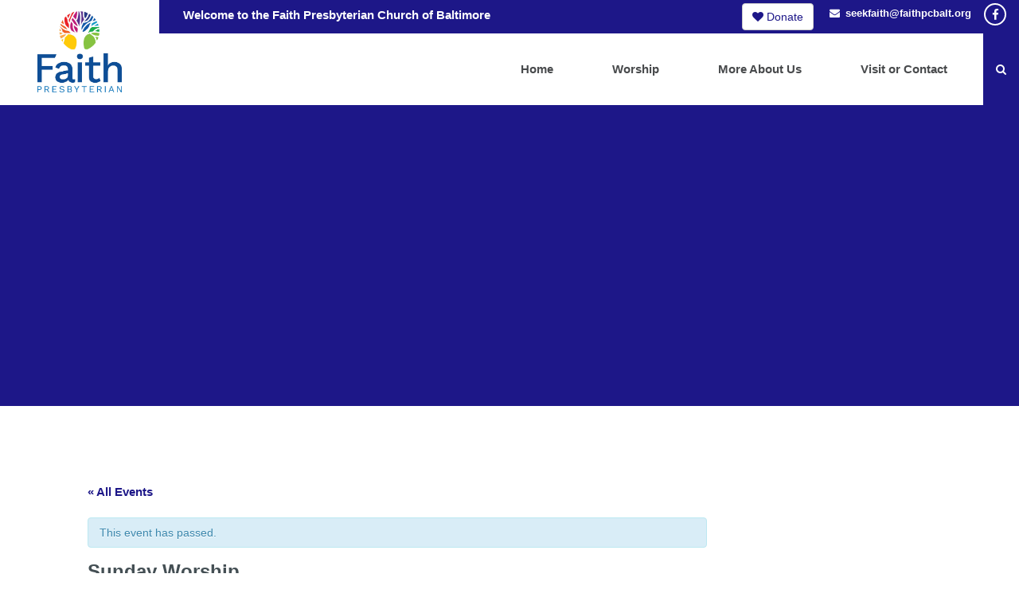

--- FILE ---
content_type: text/html; charset=UTF-8
request_url: https://www.faithpcbalt.org/event/sunday-worship-54/
body_size: 12930
content:
<!DOCTYPE html>
<html lang="en">
<head>
	<meta charset="UTF-8"/>
<script type="text/javascript">
var gform;gform||(document.addEventListener("gform_main_scripts_loaded",function(){gform.scriptsLoaded=!0}),window.addEventListener("DOMContentLoaded",function(){gform.domLoaded=!0}),gform={domLoaded:!1,scriptsLoaded:!1,initializeOnLoaded:function(o){gform.domLoaded&&gform.scriptsLoaded?o():!gform.domLoaded&&gform.scriptsLoaded?window.addEventListener("DOMContentLoaded",o):document.addEventListener("gform_main_scripts_loaded",o)},hooks:{action:{},filter:{}},addAction:function(o,n,r,t){gform.addHook("action",o,n,r,t)},addFilter:function(o,n,r,t){gform.addHook("filter",o,n,r,t)},doAction:function(o){gform.doHook("action",o,arguments)},applyFilters:function(o){return gform.doHook("filter",o,arguments)},removeAction:function(o,n){gform.removeHook("action",o,n)},removeFilter:function(o,n,r){gform.removeHook("filter",o,n,r)},addHook:function(o,n,r,t,i){null==gform.hooks[o][n]&&(gform.hooks[o][n]=[]);var e=gform.hooks[o][n];null==i&&(i=n+"_"+e.length),gform.hooks[o][n].push({tag:i,callable:r,priority:t=null==t?10:t})},doHook:function(n,o,r){var t;if(r=Array.prototype.slice.call(r,1),null!=gform.hooks[n][o]&&((o=gform.hooks[n][o]).sort(function(o,n){return o.priority-n.priority}),o.forEach(function(o){"function"!=typeof(t=o.callable)&&(t=window[t]),"action"==n?t.apply(null,r):r[0]=t.apply(null,r)})),"filter"==n)return r[0]},removeHook:function(o,n,t,i){var r;null!=gform.hooks[o][n]&&(r=(r=gform.hooks[o][n]).filter(function(o,n,r){return!!(null!=i&&i!=o.tag||null!=t&&t!=o.priority)}),gform.hooks[o][n]=r)}});
</script>

	<meta name="viewport" content="width=device-width, user-scalable=no, initial-scale=1.0, maximum-scale=1.0, minimum-scale=1.0">
	<title>
          Faith Presbyterian ChurchSunday Worship - Faith Presbyterian Church     
      
  </title>

  <!--[if IE]>
  <meta http-equiv="X-UA-Compatible" content="IE=edge" >
  <![endif]-->

  <link rel="stylesheet" href="https://www.faithpcbalt.org/wp-content/themes/animals/style.css" type="text/css" media="screen">

  <link rel="alternate" type="application/rss+xml" title="Faith Presbyterian Church RSS Feed" href="https://www.faithpcbalt.org/feed/">
	
  <meta name="google-site-verification" content="1ncdXpqSB1G-8ozxSiECgDZP7b2EOi7hi76EtMUDT0o" />
	
  <link href="//cdn-images.mailchimp.com/embedcode/classic-10_7.css" rel="stylesheet" type="text/css">
  <style type="text/css">
	#mc_embed_signup{background:#fff; clear:left; font:14px Helvetica,Arial,sans-serif; }
	/* Add your own Mailchimp form style overrides in your site stylesheet or in this style block.
	  We recommend moving this block and the preceding CSS link to the HEAD of your HTML file. */
  </style>
  <link rel="pingback" href="https://www.faithpcbalt.org/xmlrpc.php">
  
  <link href="https://fonts.googleapis.com/css?family=Roboto:100,300,400,500,700,900|Rokkitt:100,200,300,400,500,600,700,800,900" rel="stylesheet">
  <meta name="google-site-verification" content="SxuFwKTuCIWn-gDGoRfnSgYi0S5oyDwdxjAvIhguWks" />
  <meta name='robots' content='index, follow, max-image-preview:large, max-snippet:-1, max-video-preview:-1' />

	<!-- This site is optimized with the Yoast SEO plugin v18.1 - https://yoast.com/wordpress/plugins/seo/ -->
	<title>Sunday Worship - Faith Presbyterian Church</title>
	<link rel="canonical" href="https://www.faithpcbalt.org/event/sunday-worship-54/" />
	<meta property="og:locale" content="en_US" />
	<meta property="og:type" content="article" />
	<meta property="og:title" content="Sunday Worship - Faith Presbyterian Church" />
	<meta property="og:description" content="We will celebrate the Sacrament of the Lord&#8217;s Supper this Sunday at 10:45. Rev. Mary B. Speers&#8217; sermon is “Here We Are, Lord.” The lesson is Isaiah 6:1-8. Hope you will join us! The Vision of Isaiah, oil on canvas, The Divinity School at Duke University, Durham, NC., Luke Allsbrook, American" />
	<meta property="og:url" content="https://www.faithpcbalt.org/event/sunday-worship-54/" />
	<meta property="og:site_name" content="Faith Presbyterian Church" />
	<meta property="og:image" content="https://www.faithpcbalt.org/wp-content/uploads/2019/05/Allsbrook_vision_of_isaiah.jpg" />
	<meta property="og:image:width" content="1934" />
	<meta property="og:image:height" content="1532" />
	<meta property="og:image:type" content="image/jpeg" />
	<meta name="twitter:card" content="summary" />
	<script type="application/ld+json" class="yoast-schema-graph">{"@context":"https://schema.org","@graph":[{"@type":"WebSite","@id":"https://www.faithpcbalt.org/#website","url":"https://www.faithpcbalt.org/","name":"Faith Presbyterian Church","description":"Faith in the City","potentialAction":[{"@type":"SearchAction","target":{"@type":"EntryPoint","urlTemplate":"https://www.faithpcbalt.org/?s={search_term_string}"},"query-input":"required name=search_term_string"}],"inLanguage":"en"},{"@type":"ImageObject","@id":"https://www.faithpcbalt.org/event/sunday-worship-54/#primaryimage","inLanguage":"en","url":"https://www.faithpcbalt.org/wp-content/uploads/2019/05/Allsbrook_vision_of_isaiah.jpg","contentUrl":"https://www.faithpcbalt.org/wp-content/uploads/2019/05/Allsbrook_vision_of_isaiah.jpg","width":1934,"height":1532},{"@type":"WebPage","@id":"https://www.faithpcbalt.org/event/sunday-worship-54/#webpage","url":"https://www.faithpcbalt.org/event/sunday-worship-54/","name":"Sunday Worship - Faith Presbyterian Church","isPartOf":{"@id":"https://www.faithpcbalt.org/#website"},"primaryImageOfPage":{"@id":"https://www.faithpcbalt.org/event/sunday-worship-54/#primaryimage"},"datePublished":"2019-05-29T16:40:06+00:00","dateModified":"2019-05-29T16:40:06+00:00","breadcrumb":{"@id":"https://www.faithpcbalt.org/event/sunday-worship-54/#breadcrumb"},"inLanguage":"en","potentialAction":[{"@type":"ReadAction","target":["https://www.faithpcbalt.org/event/sunday-worship-54/"]}]},{"@type":"BreadcrumbList","@id":"https://www.faithpcbalt.org/event/sunday-worship-54/#breadcrumb","itemListElement":[{"@type":"ListItem","position":1,"name":"Home","item":"https://www.faithpcbalt.org/"},{"@type":"ListItem","position":2,"name":"Events","item":"https://www.faithpcbalt.org/events/"},{"@type":"ListItem","position":3,"name":"Sunday Worship"}]},{"@type":"Event","name":"Sunday Worship","description":"We will celebrate the Sacrament of the Lord&#8217;s Supper this Sunday at 10:45. Rev. Mary B. Speers&#8217; sermon is “Here We Are, Lord.” The lesson is Isaiah 6:1-8. Hope you will join us! The Vision of Isaiah, oil on canvas, The Divinity School at Duke University, Durham, NC., Luke Allsbrook, American","image":{"@id":"https://www.faithpcbalt.org/event/sunday-worship-54/#primaryimage"},"url":"https://www.faithpcbalt.org/event/sunday-worship-54/","startDate":"2019-06-02T10:45:00+00:00","endDate":"2019-06-02T12:00:00+00:00","@id":"https://www.faithpcbalt.org/event/sunday-worship-54/#event","mainEntityOfPage":{"@id":"https://www.faithpcbalt.org/event/sunday-worship-54/#webpage"}}]}</script>
	<!-- / Yoast SEO plugin. -->


<link rel='dns-prefetch' href='//s.w.org' />
<link rel="alternate" type="application/rss+xml" title="Faith Presbyterian Church &raquo; Sunday Worship Comments Feed" href="https://www.faithpcbalt.org/event/sunday-worship-54/feed/" />
<script type="text/javascript">
window._wpemojiSettings = {"baseUrl":"https:\/\/s.w.org\/images\/core\/emoji\/13.1.0\/72x72\/","ext":".png","svgUrl":"https:\/\/s.w.org\/images\/core\/emoji\/13.1.0\/svg\/","svgExt":".svg","source":{"concatemoji":"https:\/\/www.faithpcbalt.org\/wp-includes\/js\/wp-emoji-release.min.js?ver=5.9.12"}};
/*! This file is auto-generated */
!function(e,a,t){var n,r,o,i=a.createElement("canvas"),p=i.getContext&&i.getContext("2d");function s(e,t){var a=String.fromCharCode;p.clearRect(0,0,i.width,i.height),p.fillText(a.apply(this,e),0,0);e=i.toDataURL();return p.clearRect(0,0,i.width,i.height),p.fillText(a.apply(this,t),0,0),e===i.toDataURL()}function c(e){var t=a.createElement("script");t.src=e,t.defer=t.type="text/javascript",a.getElementsByTagName("head")[0].appendChild(t)}for(o=Array("flag","emoji"),t.supports={everything:!0,everythingExceptFlag:!0},r=0;r<o.length;r++)t.supports[o[r]]=function(e){if(!p||!p.fillText)return!1;switch(p.textBaseline="top",p.font="600 32px Arial",e){case"flag":return s([127987,65039,8205,9895,65039],[127987,65039,8203,9895,65039])?!1:!s([55356,56826,55356,56819],[55356,56826,8203,55356,56819])&&!s([55356,57332,56128,56423,56128,56418,56128,56421,56128,56430,56128,56423,56128,56447],[55356,57332,8203,56128,56423,8203,56128,56418,8203,56128,56421,8203,56128,56430,8203,56128,56423,8203,56128,56447]);case"emoji":return!s([10084,65039,8205,55357,56613],[10084,65039,8203,55357,56613])}return!1}(o[r]),t.supports.everything=t.supports.everything&&t.supports[o[r]],"flag"!==o[r]&&(t.supports.everythingExceptFlag=t.supports.everythingExceptFlag&&t.supports[o[r]]);t.supports.everythingExceptFlag=t.supports.everythingExceptFlag&&!t.supports.flag,t.DOMReady=!1,t.readyCallback=function(){t.DOMReady=!0},t.supports.everything||(n=function(){t.readyCallback()},a.addEventListener?(a.addEventListener("DOMContentLoaded",n,!1),e.addEventListener("load",n,!1)):(e.attachEvent("onload",n),a.attachEvent("onreadystatechange",function(){"complete"===a.readyState&&t.readyCallback()})),(n=t.source||{}).concatemoji?c(n.concatemoji):n.wpemoji&&n.twemoji&&(c(n.twemoji),c(n.wpemoji)))}(window,document,window._wpemojiSettings);
</script>
<style type="text/css">
img.wp-smiley,
img.emoji {
	display: inline !important;
	border: none !important;
	box-shadow: none !important;
	height: 1em !important;
	width: 1em !important;
	margin: 0 0.07em !important;
	vertical-align: -0.1em !important;
	background: none !important;
	padding: 0 !important;
}
</style>
	<link rel='stylesheet' id='tribe-events-full-pro-calendar-style-css'  href='https://www.faithpcbalt.org/wp-content/plugins/events-calendar-pro/src/resources/css/tribe-events-pro-full.min.css?ver=5.12.0' type='text/css' media='all' />
<link rel='stylesheet' id='tribe-accessibility-css-css'  href='https://www.faithpcbalt.org/wp-content/plugins/the-events-calendar/common/src/resources/css/accessibility.min.css?ver=4.14.12' type='text/css' media='all' />
<link rel='stylesheet' id='tribe-events-full-calendar-style-css'  href='https://www.faithpcbalt.org/wp-content/plugins/the-events-calendar/src/resources/css/tribe-events-full.min.css?ver=5.13.0' type='text/css' media='all' />
<link rel='stylesheet' id='tribe-events-custom-jquery-styles-css'  href='https://www.faithpcbalt.org/wp-content/plugins/the-events-calendar/vendor/jquery/smoothness/jquery-ui-1.8.23.custom.css?ver=5.13.0' type='text/css' media='all' />
<link rel='stylesheet' id='tribe-events-bootstrap-datepicker-css-css'  href='https://www.faithpcbalt.org/wp-content/plugins/the-events-calendar/vendor/bootstrap-datepicker/css/bootstrap-datepicker.standalone.min.css?ver=5.13.0' type='text/css' media='all' />
<link rel='stylesheet' id='tribe-events-calendar-style-css'  href='https://www.faithpcbalt.org/wp-content/plugins/the-events-calendar/src/resources/css/tribe-events-theme.min.css?ver=5.13.0' type='text/css' media='all' />
<link rel='stylesheet' id='tribe-events-calendar-full-mobile-style-css'  href='https://www.faithpcbalt.org/wp-content/plugins/the-events-calendar/src/resources/css/tribe-events-full-mobile.min.css?ver=5.13.0' type='text/css' media='only screen and (max-width: 768px)' />
<link rel='stylesheet' id='tribe-events-calendar-mobile-style-css'  href='https://www.faithpcbalt.org/wp-content/plugins/the-events-calendar/src/resources/css/tribe-events-theme-mobile.min.css?ver=5.13.0' type='text/css' media='only screen and (max-width: 768px)' />
<link rel='stylesheet' id='tribe-events-pro-mini-calendar-block-styles-css'  href='https://www.faithpcbalt.org/wp-content/plugins/events-calendar-pro/src/resources/css/tribe-events-pro-mini-calendar-block.min.css?ver=5.12.0' type='text/css' media='all' />
<link rel='stylesheet' id='tribe-events-calendar-pro-style-css'  href='https://www.faithpcbalt.org/wp-content/plugins/events-calendar-pro/src/resources/css/tribe-events-pro-theme.min.css?ver=5.12.0' type='text/css' media='all' />
<style id='tribe-events-calendar-pro-style-inline-css' type='text/css'>
.tribe-events-list-widget .tribe-event-featured .tribe-event-image,
				.tribe-events-venue-widget .tribe-event-featured .tribe-event-image,
				.tribe-events-adv-list-widget .tribe-event-featured .tribe-event-image,
				.tribe-mini-calendar-list-wrapper .tribe-event-featured .tribe-event-image {
					display: none;
				}
</style>
<link rel='stylesheet' id='tribe-events-calendar-pro-mobile-style-css'  href='https://www.faithpcbalt.org/wp-content/plugins/events-calendar-pro/src/resources/css/tribe-events-pro-theme-mobile.min.css?ver=5.12.0' type='text/css' media='only screen and (max-width: 768px)' />
<link rel='stylesheet' id='tribe-events-calendar-full-pro-mobile-style-css'  href='https://www.faithpcbalt.org/wp-content/plugins/events-calendar-pro/src/resources/css/tribe-events-pro-full-mobile.min.css?ver=5.12.0' type='text/css' media='only screen and (max-width: 768px)' />
<link rel='stylesheet' id='wp-block-library-css'  href='https://www.faithpcbalt.org/wp-includes/css/dist/block-library/style.min.css?ver=5.9.12' type='text/css' media='all' />
<style id='global-styles-inline-css' type='text/css'>
body{--wp--preset--color--black: #000000;--wp--preset--color--cyan-bluish-gray: #abb8c3;--wp--preset--color--white: #ffffff;--wp--preset--color--pale-pink: #f78da7;--wp--preset--color--vivid-red: #cf2e2e;--wp--preset--color--luminous-vivid-orange: #ff6900;--wp--preset--color--luminous-vivid-amber: #fcb900;--wp--preset--color--light-green-cyan: #7bdcb5;--wp--preset--color--vivid-green-cyan: #00d084;--wp--preset--color--pale-cyan-blue: #8ed1fc;--wp--preset--color--vivid-cyan-blue: #0693e3;--wp--preset--color--vivid-purple: #9b51e0;--wp--preset--gradient--vivid-cyan-blue-to-vivid-purple: linear-gradient(135deg,rgba(6,147,227,1) 0%,rgb(155,81,224) 100%);--wp--preset--gradient--light-green-cyan-to-vivid-green-cyan: linear-gradient(135deg,rgb(122,220,180) 0%,rgb(0,208,130) 100%);--wp--preset--gradient--luminous-vivid-amber-to-luminous-vivid-orange: linear-gradient(135deg,rgba(252,185,0,1) 0%,rgba(255,105,0,1) 100%);--wp--preset--gradient--luminous-vivid-orange-to-vivid-red: linear-gradient(135deg,rgba(255,105,0,1) 0%,rgb(207,46,46) 100%);--wp--preset--gradient--very-light-gray-to-cyan-bluish-gray: linear-gradient(135deg,rgb(238,238,238) 0%,rgb(169,184,195) 100%);--wp--preset--gradient--cool-to-warm-spectrum: linear-gradient(135deg,rgb(74,234,220) 0%,rgb(151,120,209) 20%,rgb(207,42,186) 40%,rgb(238,44,130) 60%,rgb(251,105,98) 80%,rgb(254,248,76) 100%);--wp--preset--gradient--blush-light-purple: linear-gradient(135deg,rgb(255,206,236) 0%,rgb(152,150,240) 100%);--wp--preset--gradient--blush-bordeaux: linear-gradient(135deg,rgb(254,205,165) 0%,rgb(254,45,45) 50%,rgb(107,0,62) 100%);--wp--preset--gradient--luminous-dusk: linear-gradient(135deg,rgb(255,203,112) 0%,rgb(199,81,192) 50%,rgb(65,88,208) 100%);--wp--preset--gradient--pale-ocean: linear-gradient(135deg,rgb(255,245,203) 0%,rgb(182,227,212) 50%,rgb(51,167,181) 100%);--wp--preset--gradient--electric-grass: linear-gradient(135deg,rgb(202,248,128) 0%,rgb(113,206,126) 100%);--wp--preset--gradient--midnight: linear-gradient(135deg,rgb(2,3,129) 0%,rgb(40,116,252) 100%);--wp--preset--duotone--dark-grayscale: url('#wp-duotone-dark-grayscale');--wp--preset--duotone--grayscale: url('#wp-duotone-grayscale');--wp--preset--duotone--purple-yellow: url('#wp-duotone-purple-yellow');--wp--preset--duotone--blue-red: url('#wp-duotone-blue-red');--wp--preset--duotone--midnight: url('#wp-duotone-midnight');--wp--preset--duotone--magenta-yellow: url('#wp-duotone-magenta-yellow');--wp--preset--duotone--purple-green: url('#wp-duotone-purple-green');--wp--preset--duotone--blue-orange: url('#wp-duotone-blue-orange');--wp--preset--font-size--small: 13px;--wp--preset--font-size--medium: 20px;--wp--preset--font-size--large: 36px;--wp--preset--font-size--x-large: 42px;}.has-black-color{color: var(--wp--preset--color--black) !important;}.has-cyan-bluish-gray-color{color: var(--wp--preset--color--cyan-bluish-gray) !important;}.has-white-color{color: var(--wp--preset--color--white) !important;}.has-pale-pink-color{color: var(--wp--preset--color--pale-pink) !important;}.has-vivid-red-color{color: var(--wp--preset--color--vivid-red) !important;}.has-luminous-vivid-orange-color{color: var(--wp--preset--color--luminous-vivid-orange) !important;}.has-luminous-vivid-amber-color{color: var(--wp--preset--color--luminous-vivid-amber) !important;}.has-light-green-cyan-color{color: var(--wp--preset--color--light-green-cyan) !important;}.has-vivid-green-cyan-color{color: var(--wp--preset--color--vivid-green-cyan) !important;}.has-pale-cyan-blue-color{color: var(--wp--preset--color--pale-cyan-blue) !important;}.has-vivid-cyan-blue-color{color: var(--wp--preset--color--vivid-cyan-blue) !important;}.has-vivid-purple-color{color: var(--wp--preset--color--vivid-purple) !important;}.has-black-background-color{background-color: var(--wp--preset--color--black) !important;}.has-cyan-bluish-gray-background-color{background-color: var(--wp--preset--color--cyan-bluish-gray) !important;}.has-white-background-color{background-color: var(--wp--preset--color--white) !important;}.has-pale-pink-background-color{background-color: var(--wp--preset--color--pale-pink) !important;}.has-vivid-red-background-color{background-color: var(--wp--preset--color--vivid-red) !important;}.has-luminous-vivid-orange-background-color{background-color: var(--wp--preset--color--luminous-vivid-orange) !important;}.has-luminous-vivid-amber-background-color{background-color: var(--wp--preset--color--luminous-vivid-amber) !important;}.has-light-green-cyan-background-color{background-color: var(--wp--preset--color--light-green-cyan) !important;}.has-vivid-green-cyan-background-color{background-color: var(--wp--preset--color--vivid-green-cyan) !important;}.has-pale-cyan-blue-background-color{background-color: var(--wp--preset--color--pale-cyan-blue) !important;}.has-vivid-cyan-blue-background-color{background-color: var(--wp--preset--color--vivid-cyan-blue) !important;}.has-vivid-purple-background-color{background-color: var(--wp--preset--color--vivid-purple) !important;}.has-black-border-color{border-color: var(--wp--preset--color--black) !important;}.has-cyan-bluish-gray-border-color{border-color: var(--wp--preset--color--cyan-bluish-gray) !important;}.has-white-border-color{border-color: var(--wp--preset--color--white) !important;}.has-pale-pink-border-color{border-color: var(--wp--preset--color--pale-pink) !important;}.has-vivid-red-border-color{border-color: var(--wp--preset--color--vivid-red) !important;}.has-luminous-vivid-orange-border-color{border-color: var(--wp--preset--color--luminous-vivid-orange) !important;}.has-luminous-vivid-amber-border-color{border-color: var(--wp--preset--color--luminous-vivid-amber) !important;}.has-light-green-cyan-border-color{border-color: var(--wp--preset--color--light-green-cyan) !important;}.has-vivid-green-cyan-border-color{border-color: var(--wp--preset--color--vivid-green-cyan) !important;}.has-pale-cyan-blue-border-color{border-color: var(--wp--preset--color--pale-cyan-blue) !important;}.has-vivid-cyan-blue-border-color{border-color: var(--wp--preset--color--vivid-cyan-blue) !important;}.has-vivid-purple-border-color{border-color: var(--wp--preset--color--vivid-purple) !important;}.has-vivid-cyan-blue-to-vivid-purple-gradient-background{background: var(--wp--preset--gradient--vivid-cyan-blue-to-vivid-purple) !important;}.has-light-green-cyan-to-vivid-green-cyan-gradient-background{background: var(--wp--preset--gradient--light-green-cyan-to-vivid-green-cyan) !important;}.has-luminous-vivid-amber-to-luminous-vivid-orange-gradient-background{background: var(--wp--preset--gradient--luminous-vivid-amber-to-luminous-vivid-orange) !important;}.has-luminous-vivid-orange-to-vivid-red-gradient-background{background: var(--wp--preset--gradient--luminous-vivid-orange-to-vivid-red) !important;}.has-very-light-gray-to-cyan-bluish-gray-gradient-background{background: var(--wp--preset--gradient--very-light-gray-to-cyan-bluish-gray) !important;}.has-cool-to-warm-spectrum-gradient-background{background: var(--wp--preset--gradient--cool-to-warm-spectrum) !important;}.has-blush-light-purple-gradient-background{background: var(--wp--preset--gradient--blush-light-purple) !important;}.has-blush-bordeaux-gradient-background{background: var(--wp--preset--gradient--blush-bordeaux) !important;}.has-luminous-dusk-gradient-background{background: var(--wp--preset--gradient--luminous-dusk) !important;}.has-pale-ocean-gradient-background{background: var(--wp--preset--gradient--pale-ocean) !important;}.has-electric-grass-gradient-background{background: var(--wp--preset--gradient--electric-grass) !important;}.has-midnight-gradient-background{background: var(--wp--preset--gradient--midnight) !important;}.has-small-font-size{font-size: var(--wp--preset--font-size--small) !important;}.has-medium-font-size{font-size: var(--wp--preset--font-size--medium) !important;}.has-large-font-size{font-size: var(--wp--preset--font-size--large) !important;}.has-x-large-font-size{font-size: var(--wp--preset--font-size--x-large) !important;}
</style>
<link rel='stylesheet' id='BootstrapCSS-css'  href='https://www.faithpcbalt.org/wp-content/plugins/elevation-sliders/asset/bootstrap.min.css?ver=1.0' type='text/css' media='all' />
<link rel='stylesheet' id='slidersCSS-css'  href='https://www.faithpcbalt.org/wp-content/plugins/elevation-sliders/asset/style.css?ver=1.0' type='text/css' media='all' />
<link rel='stylesheet' id='font-awesome.min-css'  href='https://www.faithpcbalt.org/wp-content/plugins/ns-smooth-scroll-back-to-top/assets/css/font-awesome.min.css?ver=4.5.0' type='text/css' media='all' />
<link rel='stylesheet' id='ns-bta-style-css'  href='https://www.faithpcbalt.org/wp-content/plugins/ns-smooth-scroll-back-to-top/assets/css/ns-bta-style.css?ver=1.0.0' type='text/css' media='all' />
<link rel='stylesheet' id='animals-animation-css'  href='https://www.faithpcbalt.org/wp-content/themes/animals/css/animate.css?ver=5.9.12' type='text/css' media='all' />
<link rel='stylesheet' id='animals-style-css'  href='https://www.faithpcbalt.org/wp-content/themes/animals/css/style.css?ver=5.9.12' type='text/css' media='all' />
    <script>
		var speedScrool = 800;
   </script>
    <script type='text/javascript' src='https://www.faithpcbalt.org/wp-includes/js/jquery/jquery.min.js?ver=3.6.0' id='jquery-core-js'></script>
<script type='text/javascript' src='https://www.faithpcbalt.org/wp-includes/js/jquery/jquery-migrate.min.js?ver=3.3.2' id='jquery-migrate-js'></script>
<script type='text/javascript' src='https://www.faithpcbalt.org/wp-content/plugins/the-events-calendar/vendor/php-date-formatter/js/php-date-formatter.min.js?ver=5.13.0' id='tribe-events-php-date-formatter-js'></script>
<script type='text/javascript' src='https://www.faithpcbalt.org/wp-content/plugins/the-events-calendar/common/vendor/momentjs/moment.min.js?ver=4.14.12' id='tribe-moment-js'></script>
<script type='text/javascript' src='https://www.faithpcbalt.org/wp-content/plugins/the-events-calendar/common/vendor/momentjs/locale.min.js?ver=4.14.12' id='tribe-moment-locales-js'></script>
<script type='text/javascript' id='tribe-events-dynamic-js-extra'>
/* <![CDATA[ */
var tribe_dynamic_help_text = {"date_with_year":"F j, Y","date_no_year":"F j","datepicker_format":"Y-m-d","datepicker_format_index":"0","days":["Sunday","Monday","Tuesday","Wednesday","Thursday","Friday","Saturday"],"daysShort":["Sun","Mon","Tue","Wed","Thu","Fri","Sat"],"months":["January","February","March","April","May","June","July","August","September","October","November","December"],"monthsShort":["Jan","Feb","Mar","Apr","May","Jun","Jul","Aug","Sep","Oct","Nov","Dec"],"msgs":"[\"This event is from %%starttime%% to %%endtime%% on %%startdatewithyear%%.\",\"This event is at %%starttime%% on %%startdatewithyear%%.\",\"This event is all day on %%startdatewithyear%%.\",\"This event starts at %%starttime%% on %%startdatenoyear%% and ends at %%endtime%% on %%enddatewithyear%%\",\"This event starts at %%starttime%% on %%startdatenoyear%% and ends on %%enddatewithyear%%\",\"This event is all day starting on %%startdatenoyear%% and ending on %%enddatewithyear%%.\"]"};
/* ]]> */
</script>
<script type='text/javascript' id='tribe-events-dynamic-js-extra'>
/* <![CDATA[ */
var tribe_dynamic_help_text = {"date_with_year":"F j, Y","date_no_year":"F j","datepicker_format":"Y-m-d","datepicker_format_index":"0","days":["Sunday","Monday","Tuesday","Wednesday","Thursday","Friday","Saturday"],"daysShort":["Sun","Mon","Tue","Wed","Thu","Fri","Sat"],"months":["January","February","March","April","May","June","July","August","September","October","November","December"],"monthsShort":["Jan","Feb","Mar","Apr","May","Jun","Jul","Aug","Sep","Oct","Nov","Dec"],"msgs":"[\"This event is from %%starttime%% to %%endtime%% on %%startdatewithyear%%.\",\"This event is at %%starttime%% on %%startdatewithyear%%.\",\"This event is all day on %%startdatewithyear%%.\",\"This event starts at %%starttime%% on %%startdatenoyear%% and ends at %%endtime%% on %%enddatewithyear%%\",\"This event starts at %%starttime%% on %%startdatenoyear%% and ends on %%enddatewithyear%%\",\"This event is all day starting on %%startdatenoyear%% and ending on %%enddatewithyear%%.\"]"};
var tribe_dynamic_help_text = {"date_with_year":"F j, Y","date_no_year":"F j","datepicker_format":"Y-m-d","datepicker_format_index":"0","days":["Sunday","Monday","Tuesday","Wednesday","Thursday","Friday","Saturday"],"daysShort":["Sun","Mon","Tue","Wed","Thu","Fri","Sat"],"months":["January","February","March","April","May","June","July","August","September","October","November","December"],"monthsShort":["Jan","Feb","Mar","Apr","May","Jun","Jul","Aug","Sep","Oct","Nov","Dec"],"msgs":"[\"This event is from %%starttime%% to %%endtime%% on %%startdatewithyear%%.\",\"This event is at %%starttime%% on %%startdatewithyear%%.\",\"This event is all day on %%startdatewithyear%%.\",\"This event starts at %%starttime%% on %%startdatenoyear%% and ends at %%endtime%% on %%enddatewithyear%%\",\"This event starts at %%starttime%% on %%startdatenoyear%% and ends on %%enddatewithyear%%\",\"This event is all day starting on %%startdatenoyear%% and ending on %%enddatewithyear%%.\"]"};
/* ]]> */
</script>
<script type='text/javascript' src='https://www.faithpcbalt.org/wp-content/plugins/the-events-calendar/src/resources/js/events-dynamic.min.js?ver=5.13.0' id='tribe-events-dynamic-js'></script>
<script type='text/javascript' src='https://www.faithpcbalt.org/wp-content/plugins/the-events-calendar/vendor/bootstrap-datepicker/js/bootstrap-datepicker.min.js?ver=5.13.0' id='tribe-events-bootstrap-datepicker-js'></script>
<script type='text/javascript' src='https://www.faithpcbalt.org/wp-content/plugins/the-events-calendar/vendor/jquery-resize/jquery.ba-resize.min.js?ver=5.13.0' id='tribe-events-jquery-resize-js'></script>
<script type='text/javascript' src='https://www.faithpcbalt.org/wp-content/plugins/the-events-calendar/vendor/jquery-placeholder/jquery.placeholder.min.js?ver=5.13.0' id='jquery-placeholder-js'></script>
<script type='text/javascript' id='tribe-events-calendar-script-js-extra'>
/* <![CDATA[ */
var tribe_js_config = {"permalink_settings":"\/%postname%\/","events_post_type":"tribe_events","events_base":"https:\/\/www.faithpcbalt.org\/events\/","update_urls":{"shortcode":{"list":true,"month":true,"day":true}},"debug":""};
/* ]]> */
</script>
<script type='text/javascript' src='https://www.faithpcbalt.org/wp-content/plugins/the-events-calendar/src/resources/js/tribe-events.min.js?ver=5.13.0' id='tribe-events-calendar-script-js'></script>
<script type='text/javascript' src='https://www.faithpcbalt.org/wp-content/plugins/the-events-calendar/src/resources/js/tribe-events-bar.min.js?ver=5.13.0' id='tribe-events-bar-js'></script>
<script type='text/javascript' id='tribe-events-pro-js-extra'>
/* <![CDATA[ */
var TribeEventsPro = {"geocenter":{"max_lat":40.733829,"max_lng":-73.825253,"min_lat":39.35609,"min_lng":-76.590294},"map_tooltip_event":"Event: ","map_tooltip_address":"Address: "};
/* ]]> */
</script>
<script type='text/javascript' src='https://www.faithpcbalt.org/wp-content/plugins/events-calendar-pro/src/resources/js/tribe-events-pro.min.js?ver=5.12.0' id='tribe-events-pro-js'></script>
<script type='text/javascript' src='https://www.faithpcbalt.org/wp-content/plugins/elevation-sliders/asset/jquery.mobile.custom.min.js?ver=2.2' id='mobileJquery-js'></script>
<script type='text/javascript' src='https://www.faithpcbalt.org/wp-content/plugins/elevation-sliders/asset/bootstrap.min.js?ver=1.0' id='BootstrapJS-js'></script>
<script type='text/javascript' src='https://www.faithpcbalt.org/wp-content/plugins/elevation-sliders/asset/sliders.js?ver=1.0' id='slidersJS-js'></script>
<link rel="https://api.w.org/" href="https://www.faithpcbalt.org/wp-json/" /><link rel="alternate" type="application/json" href="https://www.faithpcbalt.org/wp-json/wp/v2/tribe_events/1277" /><link rel="EditURI" type="application/rsd+xml" title="RSD" href="https://www.faithpcbalt.org/xmlrpc.php?rsd" />
<link rel="wlwmanifest" type="application/wlwmanifest+xml" href="https://www.faithpcbalt.org/wp-includes/wlwmanifest.xml" /> 
<meta name="generator" content="WordPress 5.9.12" />
<link rel='shortlink' href='https://www.faithpcbalt.org/?p=1277' />
<link rel="alternate" type="application/json+oembed" href="https://www.faithpcbalt.org/wp-json/oembed/1.0/embed?url=https%3A%2F%2Fwww.faithpcbalt.org%2Fevent%2Fsunday-worship-54%2F" />
<link rel="alternate" type="text/xml+oembed" href="https://www.faithpcbalt.org/wp-json/oembed/1.0/embed?url=https%3A%2F%2Fwww.faithpcbalt.org%2Fevent%2Fsunday-worship-54%2F&#038;format=xml" />
        <style>
        .ns-back-to-top {
            right: 20px;            bottom: 70px;        	background-color: ;
        	border: 1px solid #181372; 	
        }
        .ns-back-to-top:hover {
        	background-color: #dec60e;
        	border: 1px solid #FFFFFF;
        }
        a.ns-back-to-top {
        	color: #181372;
        }
        a.ns-back-to-top:hover {
        	color: #FFFFFF;
        }        
        </style>
    <meta name="tec-api-version" content="v1"><meta name="tec-api-origin" content="https://www.faithpcbalt.org"><link rel="alternate" href="https://www.faithpcbalt.org/wp-json/tribe/events/v1/events/1277" />      <!--Customizer CSS--> 
      <style type="text/css">
           body,p,blockquote,small,time,address { color:#444f54; } 
           .interior h1,.interior h2,.interior h3,.interior h4,.interior h5,.interior h6,ul.breadcrumbs li { color:#0f1e3d; } 
           body { background-color:ffffff; } 
           a { color:#484a4c; }      </style> 
      <!--/Customizer CSS-->
      <link rel="icon" href="https://www.faithpcbalt.org/wp-content/uploads/2023/05/cropped-Faith-Presbyterian-logo-stacked-reduced-size-32x32.jpg" sizes="32x32" />
<link rel="icon" href="https://www.faithpcbalt.org/wp-content/uploads/2023/05/cropped-Faith-Presbyterian-logo-stacked-reduced-size-192x192.jpg" sizes="192x192" />
<link rel="apple-touch-icon" href="https://www.faithpcbalt.org/wp-content/uploads/2023/05/cropped-Faith-Presbyterian-logo-stacked-reduced-size-180x180.jpg" />
<meta name="msapplication-TileImage" content="https://www.faithpcbalt.org/wp-content/uploads/2023/05/cropped-Faith-Presbyterian-logo-stacked-reduced-size-270x270.jpg" />
<link rel="alternate" type="application/rss+xml" title="RSS" href="https://www.faithpcbalt.org/rsslatest.xml" /><style>
  body .interior-top .container h1{
    color: #ffffff;
  }
</style>
</head>
<body data-rsssl=1 class="tribe_events-template-default single single-tribe_events postid-1277 wp-custom-logo tribe-no-js tribe-filter-live tribe-events-uses-geolocation events-single tribe-events-style-full tribe-events-style-theme tribe-theme-animals page-template-page-php singular">
<header class="header"> 
  <section class="search-section">
    <div class="container-fluid">
      <div class="search">
         <form method="get" id="searchform" class="searchform" action="\">
            <div>
             <label class="screen-reader-text" for="s">Search for:</label>
             <input type="text" value="" name="s" id="s" placeholder="Search here...">
             <input type="submit" id="searchsubmit" value="Search">
            </div>
         </form>    
      </div> 
    </div>
  </section>
  <section class="navigation">
    <div class="top">
      <div class="container-fluid">      
        <div class="logo">
                                <a href="https://www.faithpcbalt.org"><img src="https://www.faithpcbalt.org/wp-content/uploads/2023/05/cropped-Faith-Presbyterian-logo-stacked.jpg" alt="Faith Presbyterian Church Logo"></a>
                  </div>
        <div class="header-top">
           
          <div class="left-text">
              <p>Welcome to the Faith Presbyterian Church of Baltimore</p>
          </div>
                 
			
          <div class="right-text">
			<a class="btn btn-default pull-left" href="/support-us" role="button" style="margin-right: 20px; color: #1d1788"><i class="fa fa-heart" aria-hidden="true"></i> Donate</a>

             
              <div class="email-contact">
                <a href="mailto:seekfaith@faithpcbalt.org"><i class="fa fa-envelope" aria-hidden="true">&nbsp;<span class="sr-only">Email</span></i> seekfaith@faithpcbalt.org</a>
              </div>
                        <ul class="social"> 
                  
              <li><a href="https://www.facebook.com/Faith-Presbyterian-Church-Baltimore-653495034684896/"><i class="fa fa-facebook" aria-hidden="true"><span class="sr-only">Facebook</span></i></a></li>
                                                                                  </ul>        
          </div> 
        </div>    
     </div>
    </div>  
    <nav class="navbar navbar-default">
      <div class="container-fluid"> 
        <div class="nav-container">             
            <div class="navbar-header">
              <button type="button" class="navbar-toggle collapsed" data-toggle="collapse" data-target="#navigation" aria-expanded="false">
                <span class="sr-only">Menu</span>
                <span class="icon-bar"></span>
                <span class="icon-bar"></span>
                <span class="icon-bar"></span>
              </button>
            </div>

            <!-- Collect the nav links, forms, and other content for toggling -->
            <div class="collapse navbar-collapse" id="navigation">
              <ul id="menu-main-menu" class="nav navbar-nav"><li id="menu-item-277" class="menu-item menu-item-type-post_type menu-item-object-page menu-item-home menu-item-277"><a title="Home" href="https://www.faithpcbalt.org/">Home</a></li>
<li id="menu-item-1791" class="menu-item menu-item-type-post_type menu-item-object-page menu-item-has-children menu-item-1791 dropdown"><a title="Worship" href="https://www.faithpcbalt.org/worship/" class="dropdown-toggle" data-hover="dropdown" aria-haspopup="true">Worship  </a>
<ul role="menu" class=" dropdown-menu">
	<li id="menu-item-1792" class="menu-item menu-item-type-post_type menu-item-object-page menu-item-1792"><a title="Worship" href="https://www.faithpcbalt.org/worship/">Worship</a></li>
	<li id="menu-item-1793" class="menu-item menu-item-type-taxonomy menu-item-object-category menu-item-1793"><a title="Sermons" href="https://www.faithpcbalt.org/category/sermon/">Sermons</a></li>
	<li id="menu-item-291" class="menu-item menu-item-type-post_type menu-item-object-page menu-item-291"><a title="What to Expect" href="https://www.faithpcbalt.org/what-to-expect/">What to Expect</a></li>
</ul>
</li>
<li id="menu-item-254" class="menu-item menu-item-type-post_type menu-item-object-page menu-item-has-children menu-item-254 dropdown"><a title="More About Us" href="https://www.faithpcbalt.org/more-about-us/" class="dropdown-toggle" data-hover="dropdown" aria-haspopup="true">More About Us  </a>
<ul role="menu" class=" dropdown-menu">
	<li id="menu-item-190" class="menu-item menu-item-type-post_type menu-item-object-page menu-item-190"><a title="Pastor’s Welcome" href="https://www.faithpcbalt.org/pastors-welcome/">Pastor’s Welcome</a></li>
	<li id="menu-item-186" class="menu-item menu-item-type-post_type menu-item-object-page menu-item-186"><a title="Leadership" href="https://www.faithpcbalt.org/service-outreach/">Leadership</a></li>
	<li id="menu-item-290" class="menu-item menu-item-type-post_type menu-item-object-page menu-item-290"><a title="Congregational Life" href="https://www.faithpcbalt.org/congregational-life/">Congregational Life</a></li>
	<li id="menu-item-2538" class="menu-item menu-item-type-post_type menu-item-object-page menu-item-2538"><a title="Reforestation" href="https://www.faithpcbalt.org/reforestation/">Reforestation</a></li>
	<li id="menu-item-3303" class="menu-item menu-item-type-post_type menu-item-object-page menu-item-3303"><a title="Learn Steel Pan" href="https://www.faithpcbalt.org/learn-steel-pan/">Learn Steel Pan</a></li>
	<li id="menu-item-2460" class="menu-item menu-item-type-post_type menu-item-object-page menu-item-2460"><a title="StoryWalk" href="https://www.faithpcbalt.org/storywalk/">StoryWalk</a></li>
	<li id="menu-item-479" class="menu-item menu-item-type-post_type menu-item-object-page menu-item-479"><a title="Resources" href="https://www.faithpcbalt.org/resources/">Resources</a></li>
	<li id="menu-item-2446" class="menu-item menu-item-type-post_type menu-item-object-page menu-item-2446"><a title="Columbarium" href="https://www.faithpcbalt.org/columbarium/">Columbarium</a></li>
</ul>
</li>
<li id="menu-item-92" class="menu-item menu-item-type-post_type menu-item-object-page menu-item-has-children menu-item-92 dropdown"><a title="Visit or Contact" href="https://www.faithpcbalt.org/contact-us/" class="dropdown-toggle" data-hover="dropdown" aria-haspopup="true">Visit or Contact  </a>
<ul role="menu" class=" dropdown-menu">
	<li id="menu-item-235" class="menu-item menu-item-type-post_type menu-item-object-page menu-item-235"><a title="How to Find Us" href="https://www.faithpcbalt.org/how-to-find-us/">How to Find Us</a></li>
	<li id="menu-item-292" class="menu-item menu-item-type-post_type menu-item-object-page menu-item-292"><a title="Contact Us" href="https://www.faithpcbalt.org/contact-us/">Contact Us</a></li>
</ul>
</li>
</ul>              <button class="open-search"><i class="fa fa-search"></i></button>     
          </div><!-- /.navbar-collapse -->
        </div>
      </div><!-- /.container -->
    </nav>
  </section>
</header>
<section class="interior-top">

          <img src="https://faithbalt.wpengine.com/wp-content/uploads/2017/02/cropped-bal-baltimores-20-homebuyer-hot-spots-20150317-002-1.jpg" alt="Faith Presbyterian Church" title="Faith Presbyterian Church">
    
  <div class="container">
    <div class="content-banner">
		      <h1></h1>
		    </div>
  </div>
</section>  
	<!-- START INTERIOR -->
		<section class="interior page">
			<div class="container">
				<div class="row">
					<div class="col-md-9">
					
							
						<article class="article"> 

													
								
<article id="post-0" class="post-0 page type-page status-draft hentry">
	<div class="entry-content">
     
		<div id="tribe-events" class="tribe-no-js" data-live_ajax="1" data-datepicker_format="0" data-category="" data-featured=""><div class="tribe-events-before-html"></div><span class="tribe-events-ajax-loading"><img class="tribe-events-spinner-medium" src="https://www.faithpcbalt.org/wp-content/plugins/the-events-calendar/src/resources/images/tribe-loading.gif" alt="Loading Events" /></span>
<div id="tribe-events-content" class="tribe-events-single">

	<p class="tribe-events-back">
		<a href="https://www.faithpcbalt.org/events/"> &laquo; All Events</a>
	</p>

	<!-- Notices -->
	<div class="tribe-events-notices"><ul><li>This event has passed.</li></ul></div>
	<h1 class="tribe-events-single-event-title">Sunday Worship</h1>
	<div class="tribe-events-schedule tribe-clearfix">
		<h2><span class="tribe-event-date-start">June 2, 2019 @ 10:45 am</span> - <span class="tribe-event-time">12:00 pm</span></h2>			</div>

	<!-- Event header -->
	<div id="tribe-events-header"  data-title="Sunday Worship - Faith Presbyterian Church" data-viewtitle="Sunday Worship" data-redirected-view="" data-default-mobile-view="month" data-default-view="month">
		<!-- Navigation -->
		<nav class="tribe-events-nav-pagination" aria-label="Event Navigation">
			<ul class="tribe-events-sub-nav">
				<li class="tribe-events-nav-previous"><a href="https://www.faithpcbalt.org/event/sunday-worship-53/"><span>&laquo;</span> Sunday Worship</a></li>
				<li class="tribe-events-nav-next"><a href="https://www.faithpcbalt.org/event/sunday-worship-55/">Sunday Worship <span>&raquo;</span></a></li>
			</ul>
			<!-- .tribe-events-sub-nav -->
		</nav>
	</div>
	<!-- #tribe-events-header -->

			<div id="post-1277" class="post-1277 tribe_events type-tribe_events status-publish has-post-thumbnail hentry">
			<!-- Event featured image, but exclude link -->
			<div class="tribe-events-event-image"><img width="1934" height="1532" src="https://www.faithpcbalt.org/wp-content/uploads/2019/05/Allsbrook_vision_of_isaiah.jpg" class="attachment-full size-full wp-post-image" alt="" srcset="https://www.faithpcbalt.org/wp-content/uploads/2019/05/Allsbrook_vision_of_isaiah.jpg 1934w, https://www.faithpcbalt.org/wp-content/uploads/2019/05/Allsbrook_vision_of_isaiah-300x238.jpg 300w, https://www.faithpcbalt.org/wp-content/uploads/2019/05/Allsbrook_vision_of_isaiah-768x608.jpg 768w, https://www.faithpcbalt.org/wp-content/uploads/2019/05/Allsbrook_vision_of_isaiah-1024x811.jpg 1024w" sizes="(max-width: 1934px) 100vw, 1934px" /></div>
			<!-- Event content -->
						<div class="tribe-events-single-event-description tribe-events-content">
				<p>We will celebrate the Sacrament of the Lord&#8217;s Supper this Sunday at 10:45. Rev. Mary B. Speers&#8217; sermon is “Here We Are, Lord.” The lesson is Isaiah 6:1-8. Hope you will join us!</p>
<p>The Vision of Isaiah, oil on canvas, The Divinity School at Duke University, Durham, NC., Luke Allsbrook, American</p>
			</div>
			<!-- .tribe-events-single-event-description -->
			<div class="tribe-events-cal-links"><a class="tribe-events-gcal tribe-events-button" href="https://www.google.com/calendar/event?action=TEMPLATE&#038;text=Sunday+Worship&#038;dates=20190602T104500/20190602T120000&#038;details=We+will+celebrate+the+Sacrament+of+the+Lord%27s+Supper+this+Sunday+at+10%3A45.+Rev.+Mary+B.+Speers%27+sermon+is+%E2%80%9CHere+We+Are%2C+Lord.%E2%80%9D+The+lesson+is+Isaiah+6%3A1-8.+Hope+you+will+join+us%21%0A%0AThe+Vision+of+Isaiah%2C+oil+on+canvas%2C+The+Divinity+School+at+Duke+University%2C+Durham%2C+NC.%2C+Luke+Allsbrook%2C+American&#038;location&#038;trp=false&#038;sprop=website:https://www.faithpcbalt.org&#038;ctz=UTC" target="_blank" rel="noopener noreferrer" title="Add to Google Calendar">+ Google Calendar</a><a class="tribe-events-ical tribe-events-button" href="https://www.faithpcbalt.org/event/sunday-worship-54/?ical=1" title="Download .ics file" >+ Add to iCalendar</a></div><!-- .tribe-events-cal-links -->
			<!-- Event meta -->
						
	<div class="tribe-events-single-section tribe-events-event-meta primary tribe-clearfix">


<div class="tribe-events-meta-group tribe-events-meta-group-details">
	<h2 class="tribe-events-single-section-title"> Details </h2>
	<dl>

		
			<dt class="tribe-events-start-date-label"> Date: </dt>
			<dd>
				<abbr class="tribe-events-abbr tribe-events-start-date published dtstart" title="2019-06-02"> June 2, 2019 </abbr>
			</dd>

			<dt class="tribe-events-start-time-label"> Time: </dt>
			<dd>
				<div class="tribe-events-abbr tribe-events-start-time published dtstart" title="2019-06-02">
					10:45 am - 12:00 pm									</div>
			</dd>

		
		
		
		
		
			</dl>
</div>

	</div>


					</div> <!-- #post-x -->
			
	<!-- Event footer -->
	<div id="tribe-events-footer">
		<!-- Navigation -->
		<nav class="tribe-events-nav-pagination" aria-label="Event Navigation">
			<ul class="tribe-events-sub-nav">
				<li class="tribe-events-nav-previous"><a href="https://www.faithpcbalt.org/event/sunday-worship-53/"><span>&laquo;</span> Sunday Worship</a></li>
				<li class="tribe-events-nav-next"><a href="https://www.faithpcbalt.org/event/sunday-worship-55/">Sunday Worship <span>&raquo;</span></a></li>
			</ul>
			<!-- .tribe-events-sub-nav -->
		</nav>
	</div>
	<!-- #tribe-events-footer -->

</div><!-- #tribe-events-content -->
<div class="tribe-events-after-html"></div></div><!-- #tribe-events -->
<!--
This calendar is powered by The Events Calendar.
http://evnt.is/18wn
-->
			</div><!-- .entry-content -->

	<div class="edit-post">
			</div><!-- .entry-div -->
</article><!-- #post-## -->
							
																			</article>
					</div>
					<div class="col-md-3">
						<aside class="sidebar">
						<div class="inner-nav"> 
  <ul id="menu-main-menu-1" class="menu"><li class="menu-item menu-item-type-post_type menu-item-object-page menu-item-home menu-item-277"><a href="https://www.faithpcbalt.org/">Home</a></li>
<li class="menu-item menu-item-type-post_type menu-item-object-page menu-item-has-children menu-item-1791"><a href="https://www.faithpcbalt.org/worship/">Worship</a>
<ul class="sub-menu">
	<li class="menu-item menu-item-type-post_type menu-item-object-page menu-item-1792"><a href="https://www.faithpcbalt.org/worship/">Worship</a></li>
	<li class="menu-item menu-item-type-taxonomy menu-item-object-category menu-item-1793"><a href="https://www.faithpcbalt.org/category/sermon/">Sermons</a></li>
	<li class="menu-item menu-item-type-post_type menu-item-object-page menu-item-291"><a href="https://www.faithpcbalt.org/what-to-expect/">What to Expect</a></li>
</ul>
</li>
<li class="menu-item menu-item-type-post_type menu-item-object-page menu-item-has-children menu-item-254"><a href="https://www.faithpcbalt.org/more-about-us/">More About Us</a>
<ul class="sub-menu">
	<li class="menu-item menu-item-type-post_type menu-item-object-page menu-item-190"><a href="https://www.faithpcbalt.org/pastors-welcome/">Pastor’s Welcome</a></li>
	<li class="menu-item menu-item-type-post_type menu-item-object-page menu-item-186"><a href="https://www.faithpcbalt.org/service-outreach/">Leadership</a></li>
	<li class="menu-item menu-item-type-post_type menu-item-object-page menu-item-290"><a href="https://www.faithpcbalt.org/congregational-life/">Congregational Life</a></li>
	<li class="menu-item menu-item-type-post_type menu-item-object-page menu-item-2538"><a href="https://www.faithpcbalt.org/reforestation/">Reforestation</a></li>
	<li class="menu-item menu-item-type-post_type menu-item-object-page menu-item-3303"><a href="https://www.faithpcbalt.org/learn-steel-pan/">Learn Steel Pan</a></li>
	<li class="menu-item menu-item-type-post_type menu-item-object-page menu-item-2460"><a href="https://www.faithpcbalt.org/storywalk/">StoryWalk</a></li>
	<li class="menu-item menu-item-type-post_type menu-item-object-page menu-item-479"><a href="https://www.faithpcbalt.org/resources/">Resources</a></li>
	<li class="menu-item menu-item-type-post_type menu-item-object-page menu-item-2446"><a href="https://www.faithpcbalt.org/columbarium/">Columbarium</a></li>
</ul>
</li>
<li class="menu-item menu-item-type-post_type menu-item-object-page menu-item-has-children menu-item-92"><a href="https://www.faithpcbalt.org/contact-us/">Visit or Contact</a>
<ul class="sub-menu">
	<li class="menu-item menu-item-type-post_type menu-item-object-page menu-item-235"><a href="https://www.faithpcbalt.org/how-to-find-us/">How to Find Us</a></li>
	<li class="menu-item menu-item-type-post_type menu-item-object-page menu-item-292"><a href="https://www.faithpcbalt.org/contact-us/">Contact Us</a></li>
</ul>
</li>
</ul></div>
<!-- END SIDEBAR CONTENT --> 
						</aside>
					</div>
				</div>	
			</div>
		</section>
	<!-- END INTERIOR -->

<footer class="footer">
  <div class="footer-top">
    <div class="container">
      <div class="row"> 
        <div class="col-md-3 left">
          <div class="footer-logo">
            
<figure class="wp-block-image size-large"><img loading="lazy" width="1024" height="317" src="https://www.faithpcbalt.org/wp-content/uploads/2023/07/Faith-Presbyterian-logo-white-1024x317.png" alt="" class="wp-image-2968" srcset="https://www.faithpcbalt.org/wp-content/uploads/2023/07/Faith-Presbyterian-logo-white-1024x317.png 1024w, https://www.faithpcbalt.org/wp-content/uploads/2023/07/Faith-Presbyterian-logo-white-300x93.png 300w, https://www.faithpcbalt.org/wp-content/uploads/2023/07/Faith-Presbyterian-logo-white-768x238.png 768w, https://www.faithpcbalt.org/wp-content/uploads/2023/07/Faith-Presbyterian-logo-white-1536x475.png 1536w, https://www.faithpcbalt.org/wp-content/uploads/2023/07/Faith-Presbyterian-logo-white-2048x634.png 2048w" sizes="(max-width: 1024px) 100vw, 1024px" /></figure>

<p> Faith Church is a member of the Presbyterian Church (USA)</p>
 
          </div>
        </div>
        <div class="col-md-3 center-left">
          <h3>Contact Us</h3>			<div class="textwidget"><address>Faith Presbyterian Church
<br>5400 Loch Raven Blvd
<br>Baltimore, MD 21239</address>
<a href="tel:410-435-4330"> 410-435-4330</a> 
<a href="mailto:seekfaith@faithpcbalt.org"> seekfaith@faithpcbalt.org</a></div>
					<div class="textwidget"></div>
		        </div>
        <div class="col-md-3 center-right">
          <h3>Sunday Worship</h3>			<div class="textwidget"><p><a style="text-decoration: underline;" href="https://www.faithpcbalt.org/worship/">10:45 a.m. Worship</a><br />
9:15 a.m. Adult Forum</p>
<p>&nbsp;</p>
<p>&nbsp;</p>
<p><a style="color: #02B4E6;" href="https://www.facebook.com/Faith-Presbyterian-Church-Baltimore-653495034684896/"><strong>Follow Us on Facebook</strong></a></p>
<p><a class="btn-1" style="margin-top: 20px; background-color: #02B4E6;" role="button" href="/support-us"><i class="fa fa-heart" aria-hidden="true"></i> Donate</a></p>
</div>
		        </div>
        <div class="col-md-3 right">
          <div class="sign-up-widget">
            <h3>Contact Us</h3><link rel='stylesheet' id='gforms_reset_css-css'  href='https://www.faithpcbalt.org/wp-content/plugins/gravityforms/legacy/css/formreset.min.css?ver=2.5.16' type='text/css' media='all' />
<link rel='stylesheet' id='gforms_formsmain_css-css'  href='https://www.faithpcbalt.org/wp-content/plugins/gravityforms/legacy/css/formsmain.min.css?ver=2.5.16' type='text/css' media='all' />
<link rel='stylesheet' id='gforms_ready_class_css-css'  href='https://www.faithpcbalt.org/wp-content/plugins/gravityforms/legacy/css/readyclass.min.css?ver=2.5.16' type='text/css' media='all' />
<link rel='stylesheet' id='gforms_browsers_css-css'  href='https://www.faithpcbalt.org/wp-content/plugins/gravityforms/legacy/css/browsers.min.css?ver=2.5.16' type='text/css' media='all' />
    <script>
		var speedScrool = 800;
   </script>
    <script type='text/javascript' src='https://www.faithpcbalt.org/wp-includes/js/dist/vendor/regenerator-runtime.min.js?ver=0.13.9' id='regenerator-runtime-js'></script>
<script type='text/javascript' src='https://www.faithpcbalt.org/wp-includes/js/dist/vendor/wp-polyfill.min.js?ver=3.15.0' id='wp-polyfill-js'></script>
<script type='text/javascript' src='https://www.faithpcbalt.org/wp-includes/js/dist/dom-ready.min.js?ver=ecda74de0221e1c2ce5c57cbb5af09d5' id='wp-dom-ready-js'></script>
<script type='text/javascript' src='https://www.faithpcbalt.org/wp-includes/js/dist/hooks.min.js?ver=1e58c8c5a32b2e97491080c5b10dc71c' id='wp-hooks-js'></script>
<script type='text/javascript' src='https://www.faithpcbalt.org/wp-includes/js/dist/i18n.min.js?ver=30fcecb428a0e8383d3776bcdd3a7834' id='wp-i18n-js'></script>
<script type='text/javascript' id='wp-i18n-js-after'>
wp.i18n.setLocaleData( { 'text direction\u0004ltr': [ 'ltr' ] } );
</script>
<script type='text/javascript' id='wp-a11y-js-translations'>
( function( domain, translations ) {
	var localeData = translations.locale_data[ domain ] || translations.locale_data.messages;
	localeData[""].domain = domain;
	wp.i18n.setLocaleData( localeData, domain );
} )( "default", { "locale_data": { "messages": { "": {} } } } );
</script>
<script type='text/javascript' src='https://www.faithpcbalt.org/wp-includes/js/dist/a11y.min.js?ver=68e470cf840f69530e9db3be229ad4b6' id='wp-a11y-js'></script>
    <script>
		var speedScrool = 800;
   </script>
    <script type='text/javascript' defer='defer' src='https://www.faithpcbalt.org/wp-content/plugins/gravityforms/js/jquery.json.min.js?ver=2.5.16' id='gform_json-js'></script>
<script type='text/javascript' id='gform_gravityforms-js-extra'>
/* <![CDATA[ */
var gform_i18n = {"datepicker":{"days":{"monday":"Mon","tuesday":"Tue","wednesday":"Wed","thursday":"Thu","friday":"Fri","saturday":"Sat","sunday":"Sun"},"months":{"january":"January","february":"February","march":"March","april":"April","may":"May","june":"June","july":"July","august":"August","september":"September","october":"October","november":"November","december":"December"},"firstDay":0,"iconText":"Select date"}};
var gf_global = {"gf_currency_config":{"name":"U.S. Dollar","symbol_left":"$","symbol_right":"","symbol_padding":"","thousand_separator":",","decimal_separator":".","decimals":2,"code":"USD"},"base_url":"https:\/\/www.faithpcbalt.org\/wp-content\/plugins\/gravityforms","number_formats":[],"spinnerUrl":"https:\/\/www.faithpcbalt.org\/wp-content\/plugins\/gravityforms\/images\/spinner.svg","strings":{"newRowAdded":"New row added.","rowRemoved":"Row removed","formSaved":"The form has been saved.  The content contains the link to return and complete the form."}};
/* ]]> */
</script>
<script type='text/javascript' defer='defer' src='https://www.faithpcbalt.org/wp-content/plugins/gravityforms/js/gravityforms.min.js?ver=2.5.16' id='gform_gravityforms-js'></script>
    <script>
		var speedScrool = 800;
   </script>
    <script type='text/javascript' defer='defer' src='https://www.faithpcbalt.org/wp-content/plugins/gravityforms/js/placeholders.jquery.min.js?ver=2.5.16' id='gform_placeholder-js'></script>
    <script>
		var speedScrool = 800;
   </script>
    <script type="text/javascript"></script>
                <div class='gf_browser_chrome gform_wrapper gform_legacy_markup_wrapper' id='gform_wrapper_1' >
                        <div class='gform_heading'>
                            <h3 class="gform_title">Sign Up</h3>
                        </div><form method='post' enctype='multipart/form-data'  id='gform_1'  action='/event/sunday-worship-54/' >
                        <div class='gform_body gform-body'><ul id='gform_fields_1' class='gform_fields top_label form_sublabel_below description_below'><li id="field_1_1" class="gfield field_sublabel_below field_description_below gfield_visibility_visible" ><label class='gfield_label' for='input_1_1' >Email</label><div class='ginput_container ginput_container_email'>
                            <input name='input_1' id='input_1_1' type='text' value='' class='medium' tabindex='1'  placeholder='Your Email here...'  aria-invalid="false"  />
                        </div></li></ul></div>
        <div class='gform_footer top_label'> <input type='submit' id='gform_submit_button_1' class='gform_button button' value='Submit' tabindex='2' onclick='if(window["gf_submitting_1"]){return false;}  window["gf_submitting_1"]=true;  ' onkeypress='if( event.keyCode == 13 ){ if(window["gf_submitting_1"]){return false;} window["gf_submitting_1"]=true;  jQuery("#gform_1").trigger("submit",[true]); }' /> 
            <input type='hidden' class='gform_hidden' name='is_submit_1' value='1' />
            <input type='hidden' class='gform_hidden' name='gform_submit' value='1' />
            
            <input type='hidden' class='gform_hidden' name='gform_unique_id' value='' />
            <input type='hidden' class='gform_hidden' name='state_1' value='WyJbXSIsIjFkNmUyNjZlMWI1NTQ5NzM0MTQ1MDlmMmZmYTZiOTk2Il0=' />
            <input type='hidden' class='gform_hidden' name='gform_target_page_number_1' id='gform_target_page_number_1' value='0' />
            <input type='hidden' class='gform_hidden' name='gform_source_page_number_1' id='gform_source_page_number_1' value='1' />
            <input type='hidden' name='gform_field_values' value='' />
            
        </div>
                        <p style="display: none !important;"><label>&#916;<textarea name="ak_hp_textarea" cols="45" rows="8" maxlength="100"></textarea></label><input type="hidden" id="ak_js_1" name="ak_js" value="7"/><script>document.getElementById( "ak_js_1" ).setAttribute( "value", ( new Date() ).getTime() );</script></p></form>
                        </div>          </div>
          <ul class="social"> 
                  
              <li><a href="https://www.facebook.com/Faith-Presbyterian-Church-Baltimore-653495034684896/"><i class="fa fa-facebook" aria-hidden="true"><span class="sr-only">Facebook</span></i></a></li>
                                                                                  </ul>
        </div>
      </div>
    </div>
  </div>
  <div class="footer-bottom">
    <div class="container">
    <div class="copy-r">
      			<div class="textwidget"><p>Copyright Ⓒ Huxley Theme 2017 All rights reserved.</p>
</div>
		    </div>
      <div class="elevationweb">
        <a href="http://www.striveinteractive.net/" target="_blank" title="Websites for nonprofits">Websites for nonprofits</a> by <a href="http://www.striveinteractive.net/" target="_blank" title="Strive Interactive"><span>Strive Interactive</span></a>
          <style> 
              .elevationweb {
                  
                  color: #fff;
                  font-weight: 700;      
              }
              
              footer.footer .footer-bottom .elevationweb a {
                  
                  color:#fff;
              }
              
          </style>
      </div>        
    </div>
  </div>  
</footer>

<a id="ns-back-to-top-arrow" href="#" class="btta-btn btta-btn-base ns-back-to-top"><span><i class="fa fa-arrow-up"></i></span></a><input type="hidden" id="ns_btta_security" name="ns_btta_security" value="03d360eae9" /><input type="hidden" name="_wp_http_referer" value="/event/sunday-worship-54/" />		<script>
		( function ( body ) {
			'use strict';
			body.className = body.className.replace( /\btribe-no-js\b/, 'tribe-js' );
		} )( document.body );
		</script>
		<script> /* <![CDATA[ */var tribe_l10n_datatables = {"aria":{"sort_ascending":": activate to sort column ascending","sort_descending":": activate to sort column descending"},"length_menu":"Show _MENU_ entries","empty_table":"No data available in table","info":"Showing _START_ to _END_ of _TOTAL_ entries","info_empty":"Showing 0 to 0 of 0 entries","info_filtered":"(filtered from _MAX_ total entries)","zero_records":"No matching records found","search":"Search:","all_selected_text":"All items on this page were selected. ","select_all_link":"Select all pages","clear_selection":"Clear Selection.","pagination":{"all":"All","next":"Next","previous":"Previous"},"select":{"rows":{"0":"","_":": Selected %d rows","1":": Selected 1 row"}},"datepicker":{"dayNames":["Sunday","Monday","Tuesday","Wednesday","Thursday","Friday","Saturday"],"dayNamesShort":["Sun","Mon","Tue","Wed","Thu","Fri","Sat"],"dayNamesMin":["S","M","T","W","T","F","S"],"monthNames":["January","February","March","April","May","June","July","August","September","October","November","December"],"monthNamesShort":["January","February","March","April","May","June","July","August","September","October","November","December"],"monthNamesMin":["Jan","Feb","Mar","Apr","May","Jun","Jul","Aug","Sep","Oct","Nov","Dec"],"nextText":"Next","prevText":"Prev","currentText":"Today","closeText":"Done","today":"Today","clear":"Clear"}};/* ]]> */ </script><script type='text/javascript' src='https://maps.googleapis.com/maps/api/js?key=AIzaSyDNsicAsP6-VuGtAb1O9riI3oc_NOb7IOU&#038;ver=5.13.0' id='tribe-events-google-maps-js'></script>
<script type='text/javascript' id='tribe-events-pro-geoloc-js-extra'>
/* <![CDATA[ */
var GeoLoc = {"ajaxurl":"https:\/\/www.faithpcbalt.org\/wp-admin\/admin-ajax.php","nonce":"716e30dd92","map_view":"","pin_url":""};
/* ]]> */
</script>
<script type='text/javascript' id='tribe-events-pro-geoloc-js-extra'>
/* <![CDATA[ */
var GeoLoc = {"ajaxurl":"https:\/\/www.faithpcbalt.org\/wp-admin\/admin-ajax.php","nonce":"716e30dd92","map_view":"","pin_url":""};
var GeoLoc = {"ajaxurl":"https:\/\/www.faithpcbalt.org\/wp-admin\/admin-ajax.php","nonce":"716e30dd92","map_view":"","pin_url":""};
/* ]]> */
</script>
<script type='text/javascript' src='https://www.faithpcbalt.org/wp-content/plugins/events-calendar-pro/src/resources/js/tribe-events-ajax-maps.min.js?ver=5.12.0' id='tribe-events-pro-geoloc-js'></script>
<script type='text/javascript' id='ns-smooth-scroll-back-to-top-js-extra'>
/* <![CDATA[ */
var ns_btta_ajax_hit = {"ajax_url":"https:\/\/www.faithpcbalt.org\/wp-admin\/admin-ajax.php"};
/* ]]> */
</script>
<script type='text/javascript' src='https://www.faithpcbalt.org/wp-content/plugins/ns-smooth-scroll-back-to-top/assets/js/ns-bk-to-top-arrow.js?ver=1.0.0' id='ns-smooth-scroll-back-to-top-js'></script>
<script type='text/javascript' src='https://www.faithpcbalt.org/wp-content/themes/animals/js/jquery.mobile.custom.min.js?ver=5.9.12' id='animals-custom-jquery-js'></script>
<script type='text/javascript' src='https://www.faithpcbalt.org/wp-content/themes/animals/js/bootstrap.min.js?ver=5.9.12' id='animals-bootstrap-js'></script>
<script type='text/javascript' src='https://www.faithpcbalt.org/wp-content/themes/animals/js/wow.min.js?ver=5.9.12' id='animals-wow-js'></script>
<script type='text/javascript' src='https://www.faithpcbalt.org/wp-content/themes/animals/js/main.js?ver=5.9.12' id='animals-main-js'></script>
<script type="text/javascript">
gform.initializeOnLoaded( function() { jQuery(document).on('gform_post_render', function(event, formId, currentPage){if(formId == 1) {if(typeof Placeholders != 'undefined'){
                        Placeholders.enable();
                    }} } );jQuery(document).bind('gform_post_conditional_logic', function(event, formId, fields, isInit){} ) } );
</script>
<script type="text/javascript">
gform.initializeOnLoaded( function() { jQuery(document).trigger('gform_post_render', [1, 1]) } );
</script>

<script>new WOW().init();</script>

</body>
</html>

--- FILE ---
content_type: text/css
request_url: https://www.faithpcbalt.org/wp-content/themes/animals/style.css
body_size: 112
content:
/*
Theme Name: Elevation- Animals
Author: ElevationWeb
Author URI: https://elevationweb.org
Description: Template for nonprofits that love animals 
License: GNU General Public License v2 or later
License URI: http://www.gnu.org/licenses/gpl-2.0.html
Text Domain: animals
This theme, like WordPress, is licensed under the GPL.
*/



.interior-top img {object-position: center !important;}


.interior-top {
padding-top: 350px !important;
padding-bottom: 160px !important;
}
body .pagination .nav-links a {color: #9792F6;}

body .pagination .nav-links a:hover {color: #fff;}

--- FILE ---
content_type: text/css
request_url: https://www.faithpcbalt.org/wp-content/plugins/elevation-sliders/asset/style.css?ver=1.0
body_size: 1393
content:
/*Elevation Slider css*/
@font-face {
  font-family: 'FontAwesome';
  src: url("fonts/fontawesome-webfont.eot?v=4.4.0");
  src: url("fonts/fontawesome-webfont.eot?#iefix&v=4.4.0") format("embedded-opentype"), url("fonts/fontawesome-webfont.woff2?v=4.4.0") format("woff2"), url("fonts/fontawesome-webfont.woff?v=4.4.0") format("woff"), url("fonts/fontawesome-webfont.ttf?v=4.4.0") format("truetype"), url("fonts/fontawesome-webfont.svg?v=4.4.0#fontawesomeregular") format("svg");
  font-weight: normal;
  font-style: normal; }
.eleva-sliders-widget {
  position: relative;
  overflow: hidden; }
  .eleva-sliders-widget .arrow-down {
    position: absolute;
    -webkit-transform: translate(-50%, 0%);
    -moz-transform: translate(-50%, 0%);
    -ms-transform: translate(-50%, 0%);
    transform: translate(-50%, 0%);
    bottom: 55px;
    left: 50%;
    color: #fff;
    width: 35px;
    height: 35px;
    border-radius: 50%;
    border: 2px solid #fff;
    display: none;
    color: #fff;
    padding-top: 5px;
    font-size: 20px;
    text-align: center;
    line-height: 1em; }
    .eleva-sliders-widget .arrow-down:hover {
      background: #fff;
      color: #ebca7b; }
  .eleva-sliders-widget div[id*="eleva-sliders-"] {
    background: transparent;
    background-size: cover;
    background-position: center; }
    .eleva-sliders-widget div[id*="eleva-sliders-"]:hover .carousel-control {
      opacity: 1;
      display: block; }
    .eleva-sliders-widget div[id*="eleva-sliders-"] .arrow-s {
      height: 47px;
      bottom: 45px;
      transform: translate(-50%, 0%);
      top: auto;
      z-index: 4; }
    .eleva-sliders-widget div[id*="eleva-sliders-"] .carousel-control {
      display: inline-block;
      text-shadow: none;
      transition: 0.4s;
      z-index: 4;
      background: transparent !important;
      opacity: 0.5; }
      .eleva-sliders-widget div[id*="eleva-sliders-"] .carousel-control span {
        font-size: 60px; }
      .eleva-sliders-widget div[id*="eleva-sliders-"] .carousel-control:hover {
        opacity: 1; }
    .eleva-sliders-widget div[id*="eleva-sliders-"] .slider-box {
      height: 90vh;
      position: relative;
      text-align: center; }
    .eleva-sliders-widget div[id*="eleva-sliders-"] .bg-img {
      position: absolute;
      top: 0;
      left: 0;
      width: 100%;
      height: 100%;
      background-position: center left;
      background-size: cover;
      z-index: -1; }
      .eleva-sliders-widget div[id*="eleva-sliders-"] .bg-img::after {
        content: "";
        position: absolute;
        width: 100%;
        height: 100%;
        top: 0;
        left: 0;
        background: -moz-linear-gradient(top, rgba(0, 0, 0, 0.7) 19%, rgba(0, 0, 0, 0.5) 29%, transparent 100%);
        /* FF3.6-15 */
        background: -webkit-linear-gradient(top, rgba(0, 0, 0, 0.7) 19%, rgba(0, 0, 0, 0.5) 29%, transparent 100%);
        /* Chrome10-25,Safari5.1-6 */
        background: linear-gradient(to bottom, rgba(0, 0, 0, 0.7) 19%, rgba(0, 0, 0, 0.5) 29%, transparent 100%);
        /* W3C, IE10+, FF16+, Chrome26+, Opera12+, Safari7+ */
        filter: progid:DXImageTransform.Microsoft.gradient( startColorstr='#e6000000', endColorstr='#00000000',GradientType=0 );
        /* IE6-9 */ }
    .eleva-sliders-widget div[id*="eleva-sliders-"] .carousel-indicators {
      bottom: 0px;
      list-style: none;
      margin-left: 0;
      position: absolute;
      right: 0;
      text-align: center;
      width: 100%;
      z-index: 15;
      left: auto;
      -webkit-transform: translate(0%, -50%);
      -moz-transform: translate(0%, -50%);
      -ms-transform: translate(0%, -50%);
      transform: translate(0%, -50%); }
    .eleva-sliders-widget div[id*="eleva-sliders-"] .carousel-indicators li {
      background: transparent;
      border: 2px solid #fff;
      border-radius: 50%;
      margin: 0 4px;
      width: 10px;
      height: 10px; }
    .eleva-sliders-widget div[id*="eleva-sliders-"] .carousel-indicators .active {
      background: #fff;
      border-color: #fff;
      border-radius: 50%;
      margin: 0 4px;
      width: 10px;
      height: 10px; }
    .eleva-sliders-widget div[id*="eleva-sliders-"] .container {
      position: absolute;
      top: 50%;
      left: 50%;
      height: 100%;
      -webkit-transform: translate(-50%, -50%);
      -moz-transform: translate(-50%, -50%);
      -ms-transform: translate(-50%, -50%);
      transform: translate(-50%, -50%); }
    .eleva-sliders-widget div[id*="eleva-sliders-"] .bullets {
      z-index: 1;
      top: auto;
      bottom: 0;
      height: 20px;
      display: none; }
  .eleva-sliders-widget .caption-a {
    position: absolute;
    z-index: 3;
    top: 50%;
    left: 50%;
    text-align: center;
    color: #fff;
    width: 900px;
    max-width: 100%;
    -webkit-transform: translate(-50%, -50%);
    -moz-transform: translate(-50%, -50%);
    -ms-transform: translate(-50%, -50%);
    transform: translate(-50%, -50%); }
    .eleva-sliders-widget .caption-a h2 {
      font-size: 50px;
      font-weight: 700;
      margin: 0; }
      .eleva-sliders-widget .caption-a h2::before {
        content: "";
        background: #49b8bb;
        height: 4px;
        width: 40px;
        margin: 0 auto;
        display: block; }
    .eleva-sliders-widget .caption-a h3 {
      font-size: 45px;
      margin: 0; }
    .eleva-sliders-widget .caption-a p {
      font-size: 1.143rem;
      margin: 15px auto 35px; }

@media only screen and (min-width: 1370px) and (max-width: 1440px) {
  .eleva-sliders-widget .slider-a #home-slider .arrow-s {
    bottom: 20px; } }
@media only screen and (min-width: 1200px) and (max-width: 1370px) {
  .eleva-sliders-widget .slider-a #home-slider .arrow-s {
    bottom: 20px; } }
@media only screen and (min-width: 991px) and (max-width: 1200px) {
  .eleva-sliders-widget .slider-a #home-slider .arrow-s {
    bottom: 20px; }

  .eleva-sliders-widget .caption-a h2 {
    font-size: 34px !important; } }
@media only screen and (min-width: 768px) and (max-width: 991px) {
  .eleva-sliders-widget .caption-a p {
    font-size: 14px !important;
    line-height: 1.3em !important;
    display: block;
    width: 70%; }

  .eleva-sliders-widget .caption-a h2 {
    font-size: 52px !important;
    margin-top: 41px !important; }

  .eleva-sliders-widget .slider-a .slider-box {
    height: 40vh; }

  .eleva-sliders-widget .slider-a .container {
    width: 100%; }

  .eleva-sliders-widget .slider-a #home-slider .arrow-s {
    display: none; }

  .eleva-sliders-widget .slider-a .bullets {
    display: block; } }
@media only screen and (max-width: 768px) {
  .eleva-sliders-widget .caption-a p {
    font-size: 14px !important;
    line-height: 1.3em !important;
    display: block;
    width: 100%; }

  .eleva-sliders-widget .slider-a .slider-box {
    height: 400px; }

  .eleva-sliders-widget .slider-a .container {
    width: 100%; }

  .eleva-sliders-widget .caption-a h2 {
    font-size: 35px !important;
    margin-top: 0px !important; }

  .eleva-sliders-widget .slider-a #home-slider .carousel-control.right {
    left: 100px; }

  .eleva-sliders-widget .caption-a {
    left: 0;
    padding: 0 15px; }

  .eleva-sliders-widget .caption-a {
    width: 100%; }

  .eleva-sliders-widget .slider-a #home-slider .arrow-s {
    display: none; }

  .eleva-sliders-widget .slider-a .bullets {
    display: block; } }
@media only screen and (max-width: 480px) {
  .eleva-sliders-widget .arrow-down {
    display: none; }

  .eleva-sliders-widget .caption-a ul.list {
    display: none;
    font-size: 36px !important; }

  .eleva-sliders-widget .caption-a h2 {
    font-size: 34px !important; }

  .eleva-sliders-widget .caption-a p {
    font-size: 14px !important;
    line-height: 1.3em !important;
    display: block;
    width: 100%; }

  .eleva-sliders-widget .slider-a .container {
    width: 100%; }

  .eleva-sliders-widget .caption-a .col-xs-6 {
    width: 100%;
    display: block;
    float: none;
    margin: 50px auto; }

  .eleva-sliders-widget .caption-a .img-wrap {
    height: auto;
    width: 100%;
    padding-bottom: 89%;
    background: transparent; }

  .eleva-sliders-widget .caption-a {
    left: 0;
    padding: 0 15px; }

  .eleva-sliders-widget .slider-a .carousel-indicators {
    bottom: -15px;
    padding-left: 0;
    text-align: center; }

  .eleva-sliders-widget .caption-a span {
    font-size: 20px; } }
@media only screen and (max-width: 320px) {
  .eleva-sliders-widget .caption-a h2 {
    font-size: 30px !important;
    width: 100%;
    margin: 0 auto;
    text-align: left; }

  .eleva-sliders-widget .caption-a p {
    font-size: 14px !important;
    line-height: 1.3em !important;
    width: 100%; } }
/*END Slider--------------------------------------------------*/

/*# sourceMappingURL=style.css.map */


--- FILE ---
content_type: text/css
request_url: https://www.faithpcbalt.org/wp-content/plugins/ns-smooth-scroll-back-to-top/assets/css/ns-bta-style.css?ver=1.0.0
body_size: 296
content:
.btta-btn {
  display: inline-block;
  margin-bottom: 0;
  font-weight: normal;
  text-align: center;
  vertical-align: middle;
  touch-action: manipulation;
  cursor: pointer;
  background-image: none;
  border: 1px solid transparent;
  white-space: nowrap;
  padding: 9px 18px;
  font-size: 14px;
  line-height: 1.42857143;
  border-radius: 0px;
  -webkit-user-select: none;
  -moz-user-select: none;
  -ms-user-select: none;
  user-select: none;
}

.btta-btn:focus,
.btta-btn:active:focus,
.btta-btn.active:focus,
.btta-btn.focus,
.btta-btn:active.focus,
.btta-btn.active.focus {
  outline: thin dotted;
  outline: 5px auto -webkit-focus-ring-color;
  outline-offset: -2px;
}

.btta-btn:hover,
.btta-btn:focus,
.btta-btn.focus {
  text-decoration: none;
}

.btta-btn:active,
.btta-btn.active {
  outline: 0;
  background-image: none;
  -webkit-box-shadow: inset 0 3px 5px rgba(0, 0, 0, 0.125);
  box-shadow: inset 0 3px 5px rgba(0, 0, 0, 0.125);
}

.btta-btn.disabled,
.btta-btn[disabled],
fieldset[disabled] .btta-btn {
  cursor: not-allowed;
  pointer-events: none;
  opacity: 0.65;
  filter: alpha(opacity=65);
  -webkit-box-shadow: none;
  box-shadow: none;
}

.ns-back-to-top {
  cursor: pointer;
  position: fixed;
  /* bottom: 70px;
  right: 20px; */
  display: none;
  z-index: 99999;
  -webkit-transition: all 300ms ease-in-out 0s;
  -o-transition: all 300ms ease-in-out 0s;
  transition: all 300ms ease-in-out 0s; 
}

.btta-btn-base {
  font-size: 14px;
}

--- FILE ---
content_type: text/css
request_url: https://www.faithpcbalt.org/wp-content/themes/animals/css/style.css?ver=5.9.12
body_size: 14396
content:
@charset "UTF-8";
@import "bootstrap.min.css";
@import "font-awesome.css";
/*Viewport---------------------------------------------------------*/
@-webkit-viewport {
  width: device-width;
}
@-moz-viewport {
  width: device-width;
}
@-ms-viewport {
  width: device-width;
}
@-o-viewport {
  width: device-width;
}
@viewport {
  width: device-width;
}
/*300 light, 400 regular, 600 semi-bold, 700 bold*/
/*START Helper Classes------------------------------------------*/
.alignleft {
  float: left;
  margin: 0 15px 15px 0;
}

.alignright {
  float: right;
  margin: 0 0 15px 15px;
}

.aligncenter {
  display: block;
  margin: 0 auto;
}

.m-bottom {
  margin-bottom: 25px;
}

.m-top {
  margin-top: 25px;
}

.m-left {
  margin-left: 25px;
}

.m-right {
  margin-right: 25px;
}

.img-wrap {
  position: relative;
  overflow: hidden;
  z-index: 3;
  height: auto;
  width: 100%;
  padding-bottom: 100%;
  background: transparent;
}
.img-wrap img {
  position: absolute;
  left: 0;
  top: 0;
  width: 100%;
  height: 100%;
  z-index: 1;
  object-fit: cover;
  object-position: center;
}

div.printfriendly {
  position: absolute;
  right: 0;
  top: -50px;
}

@media only screen and (max-width: 480px) {
  div.printfriendly {
    top: -80px;
  }

  .alignleft, .alignright, .aligncenter {
    float: none;
    display: block;
    margin: 0 auto 15px;
  }
}
/*END Helper Classes-------------------------------------*/
/*START Buttons------------------------------------------*/
a.btn-1 {
  background: #181372;
  border-radius: 30px;
  border: none;
  color: #fff !important;
  display: inline-block;
  font-size: 17px;
  font-weight: 700;
  line-height: 1em;
  margin: 0 auto;
  max-width: 100%;
  min-width: 200px;
  padding: 20px 20px;
  margin: 10px;
  position: relative;
  text-align: center;
  text-decoration: none !important;
  transition: 0.4s;
}
a.btn-1:hover, a.btn-1:focus, a.btn-1:active {
  background: #1D1788;
  color: #fff !important;
  text-decoration: none;
}
a.btn-2 {
  background: #fff;
  border-radius: 30px;
  border: none;
  color: #484a4c !important;
  display: inline-block;
  font-size: 17px;
  font-weight: 700;
  line-height: 1em;
  margin: 0 auto;
  max-width: 100%;
  min-width: 200px;
  padding: 20px 20px;
  position: relative;
  text-align: center;
  text-decoration: none !important;
  transition: 0.4s;
}
a.btn-2:hover, a.btn-2:focus, a.btn-2:active {
  background: #02B4E6;
  color: #fff !important;
  text-decoration: none;
}
a.btn-3 {
  background: #333333;
  border-radius: 30px;
  border: none;
  color: #fff !important;
  display: inline-block;
  font-size: 17px;
  font-weight: 700;
  line-height: 1em;
  margin: 0 auto;
  max-width: 100%;
  min-width: 200px;
  padding: 20px 20px;
  position: relative;
  text-align: center;
  text-decoration: none !important;
  transition: 0.4s;
}
a.btn-3:hover, a.btn-3:focus, a.btn-3:active {
  background: #fff;
  color: #333333 !important;
  text-decoration: none;
}
a.btn-plus {
  background: #1D1788;
  border-radius: 30px;
  border: none;
  color: #fff !important;
  display: inline-block;
  font-size: 42px;
  font-weight: 700;
  line-height: 1.3em;
  margin: 0 auto;
  width: 57px;
  height: 57px;
  position: relative;
  text-align: center;
  text-decoration: none !important;
  transition: 0.4s;
  box-shadow: 0 0 50px rgba(0, 0, 0, 0.2);
}
a.btn-plus:hover, a.btn-plus:focus, a.btn-plus:active {
  background: #181372;
  color: #fff !important;
  text-decoration: none;
}

/*END Buttons-------------------------------------*/
/* START header------------------------------------------*/
body.logged-in header.header {
  margin-top: 32px;
}

body.fixed header.header {
  left: 0;
  position: fixed;
  top: 0;
  width: 100%;
  z-index: 150;
  -webkit-animation: hanimation 0.5s forwards ease-out;
  /* Chrome, Safari, Opera */
  animation: hanimation 0.5s forwards ease-out;
  /* Chrome, Safari, Opera */
  /* Standard syntax */
}
@-webkit-keyframes hanimation {
  0% {
    top: -100%;
  }
  100% {
    top: 0px;
  }
}
@keyframes hanimation {
  0% {
    top: -100%;
  }
  100% {
    top: 0px;
  }
}
body.fixed header.header .top .container {
  position: relative;
}
body.fixed header.header .top .logo {
  height: 90px;
}
body.fixed header.header .top .logo a img {
  margin: 4.5% 11.25%;
}
body.fixed header.header .top .header-top {
  display: none;
}
body.fixed header.header .nav-container {
  box-shadow: 0px 5px 5px rgba(0, 0, 0, 0.1), 0px -5px 5px rgba(0, 0, 0, 0.1);
}

header.header {
  background: transparent;
  left: 0;
  position: fixed;
  top: 0;
  width: 100%;
  z-index: 150;
}
header.header .textwidget {
  display: inline-block;
}

ul.social {
  display: inline-block;
  line-height: 1em;
  margin: 0;
  padding: 0;
  text-align: center;
  vertical-align: middle;
}
ul.social li {
  display: inline-block;
  font-size: 18px;
  margin: 0px !important;
}
ul.social li a {
  border-radius: 50%;
  border: 2px solid #ffffff;
  color: #ffffff;
  display: inherit;
  margin: 0 1px;
  position: relative;
  transition: 0.4s;
  width: 28px;
  height: 28px;
}
ul.social li a i {
  -webkit-transform: translate(-50%, -50%);
  -moz-transform: translate(-50%, -50%);
  -ms-transform: translate(-50%, -50%);
  transform: translate(-50%, -50%);
  font-size: 15px;
  left: 50%;
  position: absolute;
  top: 50%;
}
ul.social li a:hover {
  background: #ffffff;
  color: #1D1788;
  box-shadow: none;
}
ul.social li a:hover i {
  background: transparent;
  text-shadow: none;
}

.top {
  background: #1D1788;
  position: relative;
}
.top .logo {
  display: inline-block;
  position: absolute;
  left: 0;
  top: 0px;
  z-index: 10;
  width: 200px;
  height: 128px;
  background: #ffffff;
}
.top .logo a {
  display: block;
}
.top .logo a img {
  margin: 0;
  width: 77.5%;
  height: 77.5%;
  margin: 7% 11.25%;
  position: absolute;
  object-fit: contain;
  object-position: center;
}
.top .header-top {
  display: inline-block;
  float: right;
  padding: 4px 0;
  width: calc(100% - 215px);
}
.top .header-top h3 {
  display: none;
}
.top .header-top .left-text {
  float: left;
}
.top .header-top .left-text p {
  margin: 0;
  color: #fff;
  font-size: 15px;
  font-weight: 700;
  line-height: 2em;
}
.top .header-top .right-text {
  float: right;
}
.top .header-top .right-text .email-contact {
  margin-right: 15px;
}
.top .header-top .right-text .email-contact a {
  color: #fff;
  font-size: 13px;
  font-weight: 700;
  line-height: 2em;
}
.top .header-top .email-contact, .top .header-top ul.social {
  float: left;
}

section.navigation {
  position: relative;
}
section.navigation .container {
  position: relative;
}
section.navigation .navbar .container-fluid {
  background: #ffffff;
  padding: 0;
}
section.navigation .navbar-nav {
  margin: 0;
  float: none;
  display: inline-block;
}
section.navigation .nav-right {
  float: right;
  width: calc(100% - 210px);
}
section.navigation .open-search {
  background: #1D1788;
  border: none;
  display: inline-block;
  font-size: 14px;
  float: right;
  margin: 0 0 0 10px;
  padding: 0;
  position: relative;
  text-align: center;
  vertical-align: middle;
  width: 45px;
  height: 90px;
  color: #fff;
  transition: 0.4s;
}
section.navigation .open-search:hover {
  background: #02a0cd;
}

/*END header-------------------------------------*/
/*START Main Navigation------------------------------------------*/
.navbar.navbar-default {
  background: transparent;
  margin-bottom: 0;
  border-radius: 0px;
  border: none;
}
.navbar.navbar-default .container {
  position: relative;
}

#navigation {
  padding-right: 0px;
  padding-left: 0px;
  font-size: 1rem;
  text-align: right;
}
#navigation ul li, #navigation ul li.open {
  display: inline-block;
  float: none;
  vertical-align: middle;
}
#navigation ul li:last-child::after, #navigation ul li.open:last-child::after {
  content: none;
}
#navigation ul li:last-child ul, #navigation ul li.open:last-child ul {
  -webkit-transform: translate(0, 0);
  -moz-transform: translate(0, 0);
  -ms-transform: translate(0, 0);
  transform: translate(0, 0);
  left: unset;
  right: 0;
}
#navigation ul li:last-child ul li a, #navigation ul li.open:last-child ul li a {
  border-radius: 0;
}
#navigation ul li:last-child ul li ul, #navigation ul li.open:last-child ul li ul {
  right: auto;
  left: -100%;
}
#navigation ul li:last-child ul li:last-child ul, #navigation ul li.open:last-child ul li:last-child ul {
  right: auto;
  left: -100%;
}
#navigation ul li.highlight a, #navigation ul li.open.highlight a {
  color: #fff;
  background: #333333;
  border-radius: 25px;
}
#navigation ul li.highlight ul li::after, #navigation ul li.highlight ul li::before, #navigation ul li.open.highlight ul li::after, #navigation ul li.open.highlight ul li::before {
  content: none !important;
}
#navigation ul li.highlight ul li a, #navigation ul li.open.highlight ul li a {
  background: transparent;
  color: #fff;
  font-weight: 400 !important;
  font-size: 1rem;
  margin-top: 0;
  border-radius: 0;
}
#navigation ul li.highlight ul li a:hover, #navigation ul li.highlight ul li a:focus, #navigation ul li.highlight ul li a:active, #navigation ul li.open.highlight ul li a:hover, #navigation ul li.open.highlight ul li a:focus, #navigation ul li.open.highlight ul li a:active {
  color: #fff;
  background: #1D1788;
}
#navigation ul li.highlight ul li a::before, #navigation ul li.highlight ul li a::after, #navigation ul li.open.highlight ul li a::before, #navigation ul li.open.highlight ul li a::after {
  content: none !important;
}
#navigation ul li.highlight ul li:last-child ul, #navigation ul li.open.highlight ul li:last-child ul {
  left: 100%;
  top: 0px;
  right: auto;
}
#navigation ul li.active a, #navigation ul li.open.active a {
  color: #fff;
  background: #02B4E6;
  border-radius: 25px;
}
#navigation ul li.active ul li::after, #navigation ul li.active ul li::before, #navigation ul li.open.active ul li::after, #navigation ul li.open.active ul li::before {
  content: none !important;
}
#navigation ul li.active ul li a, #navigation ul li.open.active ul li a {
  background: transparent;
  color: #fff;
  font-weight: 400 !important;
  font-size: 1rem;
  margin-top: 0;
  border-radius: 0;
}
#navigation ul li.active ul li a:hover, #navigation ul li.active ul li a:focus, #navigation ul li.active ul li a:active, #navigation ul li.open.active ul li a:hover, #navigation ul li.open.active ul li a:focus, #navigation ul li.open.active ul li a:active {
  color: #fff;
  background: #02B4E6;
}
#navigation ul li.active ul li a::before, #navigation ul li.active ul li a::after, #navigation ul li.open.active ul li a::before, #navigation ul li.open.active ul li a::after {
  content: none !important;
}
#navigation ul li.active ul li:last-child ul, #navigation ul li.open.active ul li:last-child ul {
  left: 100%;
  top: 0px;
  right: auto;
}
#navigation ul li a, #navigation ul li.open a {
  background: transparent;
  border-radius: 0;
  color: #484a4c;
  display: block;
  font-size: 15px;
  padding: 15px 35px;
  position: relative;
  text-align: center;
  text-shadow: 0;
  text-transform: none;
  transition: 0.4s;
  white-space: normal;
  font-weight: 700;
  margin: 20px 0;
}
#navigation ul li a:hover, #navigation ul li a:focus, #navigation ul li a:active, #navigation ul li.open a:hover, #navigation ul li.open a:focus, #navigation ul li.open a:active {
  color: #fff;
  border-radius: 25px;
  background: #1D1788;
}
#navigation ul li ul, #navigation ul li.open ul {
  background: rgba(29, 23, 136, 0.8);
  border: none;
  display: none;
  min-height: 0;
  padding: 0;
  text-align: left;
}
#navigation ul li ul li, #navigation ul li.open ul li {
  display: block;
}
#navigation ul li ul li::after, #navigation ul li.open ul li::after {
  content: none !important;
}
#navigation ul li ul li a, #navigation ul li.open ul li a {
  border-radius: 0;
  border-top: 1px solid rgba(255, 255, 255, 0.2);
  color: #fff;
  font-size: 1em;
  font-weight: 400;
  margin: 0;
  padding: 10px 15px;
}
#navigation ul li ul li a::before, #navigation ul li ul li a::after, #navigation ul li.open ul li a::before, #navigation ul li.open ul li a::after {
  content: none;
}
#navigation ul li ul li a:hover, #navigation ul li ul li a:focus, #navigation ul li ul li a:active, #navigation ul li.open ul li a:hover, #navigation ul li.open ul li a:focus, #navigation ul li.open ul li a:active {
  background: #02B4E6;
  color: #fff;
  margin-top: 0;
  border-radius: 0;
}
#navigation ul li ul li a::after, #navigation ul li.open ul li a::after {
  content: none !important;
}
#navigation ul li ul li:first-child a, #navigation ul li.open ul li:first-child a {
  border-top: none;
  border-radius: 0;
}
#navigation ul li ul li:first-child a::after, #navigation ul li.open ul li:first-child a::after {
  content: "";
}
#navigation ul li ul li:last-child a, #navigation ul li.open ul li:last-child a {
  border-radius: 0;
}
#navigation ul li ul li:last-child ul, #navigation ul li.open ul li:last-child ul {
  left: 100%;
  top: 0px;
  right: auto;
}

.dropdown-menu {
  display: block;
  background: rgba(2, 180, 230, 0.8);
  border-radius: 0;
  padding: 0px;
  position: absolute;
  display: none;
}
.dropdown-menu .dropdown-menu {
  left: 100%;
  top: 0px;
  display: none;
}

#navigation .dropdown:hover > .dropdown-menu {
  -webkit-animation-name: menu_drop;
  /* Safari 4.0 - 8.0 */
  -webkit-animation-duration: 0.4s;
  /* Safari 4.0 - 8.0 */
  -webkit-animation-fill-mode: forwards;
  /* Safari 4.0 - 8.0 */
  animation-name: menu_drop;
  animation-duration: 0.4s;
  animation-fill-mode: forwards;
  display: block;
}

.dropdown-btn {
  display: none;
}

/* Safari 4.0 - 8.0 */
@-webkit-keyframes menu_drop {
  from {
    opacity: 0;
    -webkit-transform: scale(0, 0);
    -moz-transform: scale(0, 0);
    -ms-transform: scale(0, 0);
    transform: scale(0, 0);
  }
  to {
    opacity: 1;
    -webkit-transform: scale(1, 1);
    -moz-transform: scale(1, 1);
    -ms-transform: scale(1, 1);
    transform: scale(1, 1);
  }
}
/* Standard syntax */
@keyframes menu_drop {
  from {
    opacity: 0;
    -webkit-transform: scale(0, 0);
    -moz-transform: scale(0, 0);
    -ms-transform: scale(0, 0);
    transform: scale(0, 0);
  }
  to {
    opacity: 1;
    -webkit-transform: scale(1, 1);
    -moz-transform: scale(1, 1);
    -ms-transform: scale(1, 1);
    transform: scale(1, 1);
  }
}
@media only screen and (min-width: 991px) and (max-width: 1200px) {
  #navigation ul li a, #navigation ul li.open a {
    padding: 15px 25px;
  }
}
@media only screen and (max-width: 991px) {
  body.fixed {
    padding-top: 200px;
  }

  body.fixed header.header section.navigation .nav-right {
    width: 100% !important;
  }

  section.navigation .nav-right {
    width: 100% !important;
  }

  section.navigation .container {
    padding: 0;
  }

  .navbar.navbar-default .container {
    padding: 0;
  }

  .navbar-nav {
    margin: 0;
  }

  #navigation {
    border: none;
  }

  #navigation ul {
    text-align: center;
    padding: 0px;
    display: block;
  }

  #navigation ul li {
    display: block;
  }

  #navigation ul li.active {
    background: transparent;
    color: #fff !important;
  }
  #navigation ul li.active::after {
    content: none;
  }
  #navigation ul li.active a {
    padding: 20px 15px;
    background-size: auto;
  }
  #navigation ul li.active ul li a {
    padding: 10px 15px !important;
  }

  #navigation ul li a, #navigation ul li.open a {
    font-size: 18px;
    padding: 20px 15px;
    display: block !important;
  }

  #navigation ul li:last-child a {
    margin-left: 0;
  }

  .dropdown-btn {
    display: none;
  }

  #navigation ul li.menu-item-has-children {
    display: block;
  }
  #navigation ul li.menu-item-has-children .dropdown-btn {
    background: transparent;
    border: none;
    color: #fff;
    display: block;
    left: auto;
    padding: 4px 10px 6px;
    position: absolute;
    right: 22px;
    top: 15px;
  }
  #navigation ul li.menu-item-has-children .dropdown-btn .caret {
    border-top: 7px dashed;
    border-right: 7px solid transparent;
    border-left: 7px solid transparent;
  }
  #navigation ul li.menu-item-has-children .dropdown-btn:hover, #navigation ul li.menu-item-has-children .dropdown-btn:focus, #navigation ul li.menu-item-has-children .dropdown-btn:active {
    background: transparent;
    color: #02B4E6;
  }

  #navigation ul li ul {
    background: #221b9e;
    margin-bottom: 12px;
    max-height: unset;
    position: relative;
    text-align: center;
    width: 100%;
  }
  #navigation ul li ul li {
    border-bottom: 1px solid #fff;
  }

  .navbar-collapse {
    overflow-y: none;
  }

  #navigation ul li:last-child ul li:last-child ul, #navigation ul li.open:last-child ul li:last-child ul {
    right: auto;
    left: 0;
  }

  #navigation ul li:last-child ul li ul, #navigation ul li.open:last-child ul li ul {
    right: 0;
    left: 0;
    background: #111;
  }

  #navigation ul > li.menu-item-has-children > .dropdown-menu .dropdown-btn {
    display: none;
  }
  #navigation ul > li.menu-item-has-children > .dropdown-menu li.menu-item-has-children .dropdown-btn {
    position: absolute;
    right: 15px;
    left: auto;
    margin-top: 0;
    display: block;
    border: 1px solid #02B4E6;
    color: #02B4E6;
    padding: 3px 9px 4px;
    top: 5px;
    background: transparent;
    color: #02B4E6;
  }
  #navigation ul > li.menu-item-has-children > .dropdown-menu li.menu-item-has-children .dropdown-btn:hover, #navigation ul > li.menu-item-has-children > .dropdown-menu li.menu-item-has-children .dropdown-btn:focus, #navigation ul > li.menu-item-has-children > .dropdown-menu li.menu-item-has-children .dropdown-btn:active {
    background: #1D1788;
    color: #fff;
  }
  #navigation ul > li.menu-item-has-children > .dropdown-menu li.menu-item-has-children .dropdown-menu .dropdown-btn {
    display: none;
  }
  #navigation ul > li.menu-item-has-children > .dropdown-menu li.menu-item-has-children .dropdown-menu li.menu-item-has-children .dropdown-btn {
    position: absolute;
    right: 15px;
    left: auto;
    margin-top: -36px;
    display: block;
    background: #fff none repeat scroll 0% 0%;
    border: 1px solid #1D1788;
    color: #1D1788;
    padding: 6px 13px 6px 12px;
  }
  #navigation ul > li.menu-item-has-children > .dropdown-menu li.menu-item-has-children .dropdown-menu li.menu-item-has-children .dropdown-btn:hover, #navigation ul > li.menu-item-has-children > .dropdown-menu li.menu-item-has-children .dropdown-menu li.menu-item-has-children .dropdown-btn:focus, #navigation ul > li.menu-item-has-children > .dropdown-menu li.menu-item-has-children .dropdown-menu li.menu-item-has-children .dropdown-btn:active {
    background: #1D1788;
    color: #fff;
  }

  .dropdown-menu .dropdown-menu {
    left: 0;
    top: unset;
  }

  #navigation ul li::after, #navigation ul li.open::after {
    content: none;
  }

  .navbar-collapse.in {
    overflow-y: unset;
  }

  .navbar.navbar-default {
    background: transparent;
    margin-bottom: 0;
    border: none;
    border-radius: 0px;
  }

  .navbar-toggle {
    background-color: transparent;
    background-image: none;
    border-radius: 4px;
    border: 1px solid transparent;
    display: block;
    float: right;
    margin-bottom: 8px;
    margin-right: 15px;
    margin-top: 8px;
    padding: 9px 10px;
    position: relative;
  }

  .navbar-default .navbar-toggle {
    border-radius: 0px;
    border-color: transparent;
    background: transparent;
    color: #ffffff;
  }
  .navbar-default .navbar-toggle:hover, .navbar-default .navbar-toggle:focus, .navbar-default .navbar-toggle:active {
    background: transparent;
    border-color: transparent;
  }
  .navbar-default .navbar-toggle:hover .icon-bar, .navbar-default .navbar-toggle:focus .icon-bar, .navbar-default .navbar-toggle:active .icon-bar {
    background: #02a0cd !important;
  }
  .navbar-default .navbar-toggle .icon-bar {
    background: #333333 !important;
    height: 5px;
    width: 27px;
  }

  .navbar-collapse.collapse {
    display: none !important;
    padding-bottom: 0;
    overflow: visible !important;
  }

  .navbar-header {
    float: none;
    width: 100%;
  }

  .navbar-brand {
    padding: 0;
    width: 160px;
    position: absolute;
    height: 75px;
    left: 30px;
  }

  .navbar-toggle {
    display: block;
  }

  .navbar-collapse {
    border-top: 1px solid transparent;
    box-shadow: inset 0 1px 0 rgba(255, 255, 255, 0.1);
  }

  .navbar-collapse.collapse {
    display: none !important;
  }

  .navbar-collapse.collapse.in {
    display: block !important;
  }

  .navbar-nav {
    float: none !important;
    margin: 0;
  }

  .navbar-nav > li {
    float: none;
  }

  .navbar-nav > li > a {
    padding-top: 10px;
    padding-bottom: 10px;
  }

  #navigation {
    overflow-y: auto !important;
    position: absolute;
    width: 100%;
    background: #fff;
  }

  .navbar.navbar-default .container {
    position: relative;
    width: 100%;
  }

  #navigation .dropdown:hover > .dropdown-menu {
    animation: none;
    display: none;
  }

  #navigation ul li a, #navigation ul li.open a {
    margin: 0;
    border-radius: 0 !important;
    padding: 15px 15px !important;
  }

  section.navigation .open-search {
    margin: 0;
    width: 100%;
    height: 45px;
  }

  .navbar-toggle {
    position: relative;
    width: 30px !important;
    height: 40px;
    padding: 4px 0px;
    transition: 0.4s;
  }
  .navbar-toggle .icon-bar {
    opacity: 1;
    position: absolute;
    left: 0;
    transition: 0.4s;
  }
  .navbar-toggle .icon-bar:nth-child(2) {
    top: 6px;
  }
  .navbar-toggle .icon-bar:nth-child(3) {
    top: 11px;
  }
  .navbar-toggle .icon-bar:nth-child(4) {
    top: 20px;
  }
  .navbar-toggle.rotNav {
    -webkit-transform: rotate(360deg);
    -moz-transform: rotate(360deg);
    -ms-transform: rotate(360deg);
    transform: rotate(360deg);
  }
  .navbar-toggle.rotNav .icon-bar:nth-child(2) {
    -webkit-transform: rotate(45deg);
    -moz-transform: rotate(45deg);
    -ms-transform: rotate(45deg);
    transform: rotate(45deg);
    top: 15px;
  }
  .navbar-toggle.rotNav .icon-bar:nth-child(3) {
    opacity: 0;
  }
  .navbar-toggle.rotNav .icon-bar:nth-child(4) {
    -webkit-transform: rotate(-45deg);
    -moz-transform: rotate(-45deg);
    -ms-transform: rotate(-45deg);
    transform: rotate(-45deg);
    top: 11px;
  }

  header.header {
    position: relative;
  }
}
@media only screen and (max-width: 768px) {
  .top .header-top .left-text {
    display: none;
  }

  section.navigation .container {
    padding: 0 15px;
  }

  .top .header-top .right-text {
    float: right;
    text-align: right;
  }
}
@media only screen and (max-width: 480px) {
  .top .header-top {
    display: inline-block;
    float: right;
    padding: 4px 0;
    width: calc(100% - 135px);
  }

  .top .logo {
    width: 150px;
  }

  .top .header-top .right-text .email-contact {
    margin-right: 0;
  }

  .top .header-top .email-contact, .top .header-top ul.social {
    float: none;
  }
}
/*END Main Navigation------------------------------------- */
/*STRART Search Widget------------------------------------------*/
body.search h1 span {
  font-size: inherit;
}

.search-section {
  display: none;
  background: #181372;
}

div.search {
  display: block;
  position: relative;
  float: none;
  vertical-align: middle;
  background: #1a157b;
}
div.search::before {
  content: "";
  background: #221b9e;
  width: 2px;
  height: 100%;
  position: absolute;
  left: 0;
  top: 0;
}
div.search::after {
  content: "";
  background: #221b9e;
  width: 2px;
  height: 100%;
  position: absolute;
  right: 0;
  top: 0;
}
div.search .screen-reader-text {
  display: none;
}
div.search .fa-times {
  margin-right: 10px;
  color: #ffffff;
  cursor: pointer;
  opacity: 0.5;
  transition: 0.3s;
  font-size: 14px;
}
div.search .fa-times:hover {
  text-decoration: none;
  opacity: 1;
}
div.search #searchsubmit {
  border: none;
  color: #fff;
  border-radius: 0;
  margin-left: -4px;
  height: 47px;
  font-size: 12px;
  text-transform: uppercase;
  vertical-align: middle;
  background-color: transparent;
  background: transparent url("../images/search-icon.png") no-repeat;
  background-position: center;
  text-indent: -99999999px;
  width: 50px;
  transition: 0.4s;
  background-size: 24px 24px;
  opacity: 0.7;
  transition: 0.4s;
}
div.search #searchsubmit:hover {
  background-size: 18px 18px;
  opacity: 1;
}
div.search #s {
  height: 47px;
  border: none;
  color: #fff;
  vertical-align: middle;
  background: transparent;
  padding: 15px;
  width: calc(100% - 50px);
}

@media only screen and (max-width: 768px) {
  div.search::after {
    content: none;
  }
}
/*END Search Widget------------------------------------------*/
/*START Google Translate Dropdown-List------------------------------------------*/
.translate {
  display: inline-block;
  font-size: 12px;
  vertical-align: middle;
  margin: 0 20px;
}
.translate h3 {
  display: none;
}
.translate .skiptranslate {
  font-size: 0;
  line-height: 0;
}
.translate .skiptranslate .goog-te-combo {
  font-size: 14px;
  line-height: 1em;
  color: #484a4c;
  margin-top: -7px;
}
.translate .skiptranslate span {
  display: none;
}
.translate ul {
  padding: 0;
}
.translate ul li {
  display: inline-block;
}
.translate ul li a::before {
  content: none;
}
.translate #flags {
  display: none;
}

/*END Google Translate Dropdown-List------------------------------------------*/
/*START Translate Fixed Bottom----------------------------------------*/
#glt-translate-trigger {
  background: #1D1788;
  background: -webkit-linear-gradient(#1D1788, rgba(29, 23, 136, 0.2));
  background: -o-linear-gradient(#1D1788, rgba(29, 23, 136, 0.2));
  background: -moz-linear-gradient(#1D1788, rgba(29, 23, 136, 0.2));
  background: linear-gradient(#1D1788, rgba(29, 23, 136, 0.2));
  font-family: lato-l;
  font-size: 1rem;
}

/*END Translate Fixed Bottom----------------------------------------*/
/*START Font Resizer------------------------------------------*/
.font-resizer {
  display: inline-block;
  vertical-align: middle;
  text-align: center;
}
.font-resizer.active p {
  background: #1D1788;
}
.font-resizer.active #controls {
  height: 80px;
}
.font-resizer p {
  width: 40px;
  height: 40px;
  background: transparent;
  transition: 0.4s;
  color: #fff;
  cursor: pointer;
  font-size: 15px;
  margin: 0;
}
.font-resizer p span {
  font-size: 22px;
}
.font-resizer #controls {
  vertical-align: middle;
  position: absolute;
  overflow: hidden;
  height: 0;
  background: #1D1788;
  width: 40px;
  z-index: 10;
  transition: 0.4s;
  margin-top: 5px;
}
.font-resizer #controls p {
  display: inline-block;
  vertical-align: middle;
  height: 25px;
}
.font-resizer #large, .font-resizer #small {
  background: #1D1788;
  color: #fff;
  width: 40px;
  display: block;
  position: relative;
  font-size: 22px;
  height: 40px;
  padding: 5px 0;
  z-index: 10;
  text-align: center;
}
.font-resizer #large:hover, .font-resizer #small:hover {
  background: #181372;
  text-decoration: none;
}
.font-resizer #large i, .font-resizer #small i {
  font-size: 10px;
  position: absolute;
}

/*END Font Resizer------------------------------------------*/
/*START Slider--------------------------------------------------*/
.slider-widget {
  position: relative;
  overflow: hidden;
  z-index: 1;
}
.slider-widget .slider-a div[id*=eleva-sliders-inner-] .carousel-control {
  opacity: 0.7;
  transition: 0.1s;
  width: 5%;
}
.slider-widget .slider-a div[id*=eleva-sliders-inner-] .carousel-control span {
  background: #fff;
  border-radius: 50%;
  border: 2px solid #ffffff;
  color: #484a4c;
  font-size: 30px;
  height: 70px;
  text-align: center;
  text-shadow: none;
  width: 70px;
}
.slider-widget .slider-a div[id*=eleva-sliders-inner-] .carousel-control span:before {
  -webkit-transform: translate(-50%, -55%);
  -moz-transform: translate(-50%, -55%);
  -ms-transform: translate(-50%, -55%);
  transform: translate(-50%, -55%);
  left: 50%;
  position: absolute;
  top: 50%;
}
.slider-widget .slider-a div[id*=eleva-sliders-inner-] .carousel-control:hover {
  opacity: 1;
}
.slider-widget .slider-a div[id*=eleva-sliders-inner-] .carousel-control.left, .slider-widget .slider-a div[id*=eleva-sliders-inner-] .carousel-control.right {
  background: transparent;
}
.slider-widget .slider-a .slider-box {
  height: 95vh;
  position: relative;
  text-align: left;
}
.slider-widget .slider-a .bg-img {
  position: absolute;
  top: 0;
  left: 0;
  width: 100%;
  height: 100%;
  background-position: center;
  background-size: cover;
}
.slider-widget .slider-a .bg-img::before {
  content: "";
  position: absolute;
  z-index: 1;
  position: absolute;
  top: 0;
  left: 0;
  width: 100%;
  height: 100%;
  display: block;
}
.slider-widget .caption-a {
  -webkit-transform: translate(-50%, -50%);
  -moz-transform: translate(-50%, -50%);
  -ms-transform: translate(-50%, -50%);
  transform: translate(-50%, -50%);
  left: 50%;
  position: absolute;
  top: 55%;
  z-index: 10;
  width: 1170px;
  max-width: 100%;
  text-align: left;
}
.slider-widget .caption-a h2 {
  color: #fff;
  font-size: 30px;
  font-weight: 700;
  line-height: 1em;
  margin: 0;
  font-size: 100px;
  text-align: left;
  line-height: 1em;
  margin: 0;
  font-family: "Arial", serif;
}
.slider-widget .caption-a h2 span {
  color: #1D1788;
  font-size: 25px;
  display: block;
  line-height: 1em;
}
.slider-widget .caption-a p {
  color: #fff;
  font-size: 14px;
  line-height: 1.5em;
  margin: 10px 0;
  width: 60%;
}
.slider-widget .caption-a a.btn-1 {
  display: inline-block;
  margin-top: 40px;
}
.slider-widget .caption-a a.btn-1::after {
  content: none;
}

@media only screen and (min-width: 1370px) and (max-width: 1440px) {
  .slider-widget .caption-a h2 {
    font-size: 60px;
  }
}
@media only screen and (min-width: 1200px) and (max-width: 1370px) {
  .slider-widget .caption-a {
    width: 970px;
    top: 60%;
  }

  .slider-widget .caption-a h2 {
    font-size: 55px;
  }
}
@media only screen and (min-width: 991px) and (max-width: 1200px) {
  .slider-widget .caption-a {
    width: 740px;
    top: 60%;
  }

  .slider-widget .caption-a h2 {
    font-size: 50px;
  }

  .slider-widget .caption-a p {
    width: 90%;
  }
}
@media only screen and (max-width: 991px) {
  .slider-widget .caption-a {
    width: 740px;
  }

  .slider-widget .slider-a div[id*=eleva-sliders-inner-] .carousel-control {
    display: none;
  }

  .slider-widget .caption-a {
    top: 60%;
  }
  .slider-widget .caption-a h1 {
    font-size: 80px !important;
    margin-bottom: 5px !important;
  }
  .slider-widget .caption-a h2 {
    font-size: 40px !important;
  }
  .slider-widget .caption-a p {
    margin-bottom: 10px;
    line-height: 1.4em;
  }
  .slider-widget .caption-a a.btn-1 {
    padding: 10px 10px;
    min-width: 160px;
  }

  .slider-widget .caption-a {
    top: 50%;
  }

  .slider-widget .caption-a p {
    width: 90%;
  }
}
@media only screen and (max-width: 768px) {
  .slider-widget .caption-a {
    -webkit-transform: translate(-50%, -50%);
    -moz-transform: translate(-50%, -50%);
    -ms-transform: translate(-50%, -50%);
    transform: translate(-50%, -50%);
    width: 85%;
    top: 50%;
  }
  .slider-widget .caption-a h1 {
    font-size: 40px !important;
  }
  .slider-widget .caption-a h2 {
    font-size: 40px !important;
  }
  .slider-widget .caption-a p {
    margin-bottom: 5px;
    line-height: 1.2em;
    width: 100%;
  }
  .slider-widget .caption-a a.btn-1 {
    padding: 10px 10px;
    min-width: 160px;
    margin-top: 30px;
  }
}
/*END Slider--------------------------------------------------*/
/*START News--------------------------------------------------*/
/*END News------------------------------------------*/
/*START Calendar------------------------------------------*/
.tribe-mini-calendar-event {
  border: none;
}

.tribe-events-adv-list-widget .type-tribe_events, .tribe-mini-calendar-list-wrapper .type-tribe_events {
  margin: 0px 5%;
  padding: 0px;
  width: 90%;
}

.tribe-mini-calendar-wrapper {
  background: #181372;
  color: #fff;
  padding: 0;
  font-family: lato-r;
  border-bottom: 6px solid #181372;
}
.tribe-mini-calendar-wrapper .tribe-mini-calendar .tribe-events-past {
  opacity: 1;
}
.tribe-mini-calendar-wrapper .tribe-mini-calendar .tribe-events-othermonth span.tribe-mini-calendar-no-event {
  color: #484a4c;
}
.tribe-mini-calendar-wrapper .tribe-mini-calendar-nav {
  border: none;
  display: table-caption;
  padding: 0 0 10px 0;
}
.tribe-mini-calendar-wrapper .tribe-mini-calendar-nav td {
  background: transparent;
  border: none;
}
.tribe-mini-calendar-wrapper .tribe-mini-calendar-nav span {
  font-size: 24px;
}
.tribe-mini-calendar-wrapper .tribe-mini-calendar th {
  background: #fff;
  border: none;
  font-size: 12px;
  text-transform: capitalize;
  padding: 20px 0px 15px;
  letter-spacing: 2px;
  color: #484a4c;
}
.tribe-mini-calendar-wrapper .tribe-mini-calendar thead {
  background: transparent;
}
.tribe-mini-calendar-wrapper .tribe-events-has-events:hover {
  background: transparent;
}
.tribe-mini-calendar-wrapper .tribe-mini-calendar .tribe-events-past {
  color: #484a4c;
  background: transparent;
}
.tribe-mini-calendar-wrapper .tribe-mini-calendar td {
  border: none;
  font-size: 13px;
  background: transparent;
  padding-top: 10px;
}
.tribe-mini-calendar-wrapper .tribe-mini-calendar .tribe-events-othermonth {
  background: transparent;
}
.tribe-mini-calendar-wrapper .tribe-mini-calendar .tribe-events-has-events div[id*=daynum-] a {
  position: relative;
  background: #fff;
  width: 35px;
  height: 35px;
  z-index: 1;
  border-radius: 50%;
  padding-top: 12px;
  margin: -8px auto 0;
  color: #484a4c;
  font-size: 13px;
}
.tribe-mini-calendar-wrapper .tribe-mini-calendar .tribe-events-has-events div[id*=daynum-] a:hover {
  background: transparent;
}
.tribe-mini-calendar-wrapper .tribe-mini-calendar-event .list-info h2 {
  text-align: left;
  padding: 0;
  margin: 0;
}
.tribe-mini-calendar-wrapper .tribe-mini-calendar .tribe-events-has-events div[id*=daynum-] a::before {
  content: none;
}

.tribe-mini-calendar-list-wrapper .tribe-mini-calendar-today {
  background: transparent;
}

.tribe-mini-calendar td.tribe-events-has-events.tribe-events-present, .tribe-mini-calendar td.tribe-events-has-events.tribe-mini-calendar-today {
  background-color: transparent;
}

.tribe-mini-calendar-list-wrapper .tribe-mini-calendar-event .list-date {
  background: #181372;
}
.tribe-mini-calendar-list-wrapper .tribe-mini-calendar-event .list-date .list-dayname {
  font-size: 11px;
  letter-spacing: 1px;
  background: #181372;
  color: #fff;
  border: solid 1px #484a4c;
  border-bottom: none;
}
.tribe-mini-calendar-list-wrapper .tribe-mini-calendar-event .list-date .list-daynumber {
  background: #484a4c;
  color: #181372;
}
.tribe-mini-calendar-list-wrapper .tribe-mini-calendar-event .list-info .tribe-events-title a {
  color: #fff;
}

.page #tribe-events #tribe-events-content .tribe-events-calendar td {
  background: #fff;
}

.page #tribe-events #tribe-events-content .tribe-events-calendar td.tribe-events-othermonth {
  background: grey;
}

/*END Calendar------------------------------------------*/
.events-widgets {
  padding: 75px 0 50px;
  background: transparent;
  position: relative;
}
.events-widgets::after {
  content: "";
  background: transparent url("../images/medal.png") no-repeat;
  background-position: top center;
  background-size: contain;
  top: -132px;
  position: absolute;
  left: -70px;
  right: 0;
  margin-right: auto;
  margin-left: auto;
  display: block;
  width: 500px;
  height: 430px;
  z-index: 0;
}
.events-widgets::before {
  content: "";
  background-image: url("../images/shadow-footer-top.png");
  background-repeat: repeat-y;
  -webkit-transform: rotate(180deg);
  -moz-transform: rotate(180deg);
  -ms-transform: rotate(180deg);
  transform: rotate(180deg);
  display: block;
  height: 140px;
  left: 0;
  position: absolute;
  top: -35px;
  width: 100%;
}
.events-widgets .container {
  position: relative;
  z-index: 1;
}
.events-widgets h2 {
  font-size: 43px;
  text-align: left;
  color: #ffffff;
  margin: 25px 0 45px;
  text-transform: capitalize;
}
.events-widgets .box-row {
  background: url("../images/bg-row-event.png") no-repeat;
  background-size: 100% 100%;
  background-position: center bottom;
  width: 100%;
  margin-bottom: 35px;
  padding-bottom: 5px;
}
.events-widgets .box-row::before, .events-widgets .box-row::after {
  content: "";
  display: table;
}
.events-widgets .box-row::after {
  clear: both;
}
.events-widgets .box-events {
  background: #1D1788;
  cursor: pointer;
  line-height: 1.5em;
  position: relative;
  padding: 20px 15px 15px;
  width: 90px;
  margin: 0 auto;
  -webkit-box-shadow: 0px 12px 21px 0px rgba(0, 0, 0, 0.52);
  -moz-box-shadow: 0px 12px 21px 0px rgba(0, 0, 0, 0.52);
  box-shadow: 0px 12px 21px 0px rgba(0, 0, 0, 0.52);
}
.events-widgets .box-events a {
  display: block;
  text-decoration: none;
}
.events-widgets .box-events .month, .events-widgets .box-events .day {
  color: #181372;
  cursor: pointer;
  display: block;
  position: relative;
  text-align: center;
  text-transform: uppercase;
}
.events-widgets .box-events .month {
  font-family: "Rubik", sans-serif;
  font-size: 20px;
  font-weight: 900;
  margin-bottom: 3px;
}
.events-widgets .box-events .month::before {
  content: "";
  background: #181372;
  bottom: -3px;
  display: block;
  height: 2px;
  left: 0;
  margin-left: auto;
  margin-right: auto;
  position: absolute;
  right: 0;
  width: 90%;
}
.events-widgets .box-events .day {
  font-size: 70px;
  padding: 0;
  line-height: 1em;
}
.events-widgets .box-events:hover, .events-widgets .box-events:focus, .events-widgets .box-events:active {
  background: #221b9e;
  cursor: pointer;
  text-decoration: none;
}
.events-widgets .info-event {
  padding: 35px 0 15px;
}
.events-widgets h4 {
  color: #1D1788;
  font-size: 28px;
  margin: 0;
}
.events-widgets h4 a {
  color: #1D1788;
  text-decoration: none;
}
.events-widgets h4 a:hover, .events-widgets h4 a:focus, .events-widgets h4 a:active {
  text-decoration: none;
  color: #ffffff;
}
.events-widgets address {
  font-family: "Rubik", sans-serif;
  color: #ffffff;
  font-size: 16px;
  font-weight: 700;
  margin-bottom: 0;
}
.events-widgets address strong {
  font-family: "Rubik", sans-serif;
  color: #1D1788;
  font-weight: 900;
}
.events-widgets hr {
  display: none;
}
.events-widgets .view-all {
  font-family: "Rubik", sans-serif;
  color: #ffffff;
  display: inline-block;
  font-size: 16px;
  font-weight: 700;
  padding-right: 20px;
  position: absolute;
  right: 0;
  top: 0;
}
.events-widgets .view-all i {
  animation: 0.4s;
  background: #1D1788;
  border-radius: 50%;
  bottom: -10px;
  color: #1b1510;
  display: inline-block;
  height: 30px;
  position: relative;
  right: -15px;
  width: 30px;
}
.events-widgets .view-all i::before {
  content: "";
  box-sizing: border-box;
  -webkit-transform: translate(-50%, -50%);
  -moz-transform: translate(-50%, -50%);
  -ms-transform: translate(-50%, -50%);
  transform: translate(-50%, -50%);
  display: inline-block;
  left: 50%;
  position: absolute;
  font: normal normal normal 14px/1 FontAwesome;
  top: 45%;
  font-size: 28px;
  text-rendering: auto;
}

/*END Events------------------------------------------*/
.single-tribe_events .tribe-events-event-image {
  display: none !important;
}

/*START TRIBE EVENTS------------------------------------*/
#tribe-events .tribe-events-event-meta .column, #tribe-events .tribe-events-event-meta .tribe-events-meta-group {
  padding: 0px 0%;
  width: 100%;
}
#tribe-events .tribe-events-schedule {
  margin: 0em 0px 1.5em;
}
#tribe-events h1 {
  margin-bottom: 0;
}
#tribe-events h2 {
  margin-top: 0;
  font-size: 1.786rem;
  font-family: "Rubik", sans-serif;
}
#tribe-events .tribe-events-event-image img {
  float: left;
  margin: 0 15px 15px 0;
}
#tribe-events a {
  color: #1D1788;
}
#tribe-events a:hover {
  text-decoration: underline;
}
#tribe-events dd.tribe-venue {
  text-transform: uppercase;
}
#tribe-events .tribe-events-button, #tribe-events #tribe-bar-form .tribe-bar-submit input[type=submit] {
  background: #02B4E6;
  transition: 0.4s;
}
#tribe-events .tribe-events-button:hover, #tribe-events #tribe-bar-form .tribe-bar-submit input[type=submit]:hover {
  background: #1D1788;
}
#tribe-events .tribe-events-calendar thead th {
  background: #181372;
  border-color: #181372;
}
#tribe-events .tribe-events-calendar td.tribe-events-past div[id*=tribe-events-daynum-], #tribe-events .tribe-events-calendar td.tribe-events-past div[id*=tribe-events-daynum-] > a {
  background: #1D1788;
}
#tribe-events #tribe-events-content .tribe-events-calendar td.tribe-events-othermonth {
  background: #fff;
}
#tribe-events #tribe-events-content .tribe-events-calendar td {
  background: #fff;
}
#tribe-events .tribe-events-month-event-title a {
  color: #1D1788;
  font-weight: 700;
}
#tribe-events .tribe-events-button, #tribe-events #tribe-events .tribe-events-button:hover, #tribe-events #tribe_events_filters_wrapper input[type=submit], #tribe-events .tribe-events-button, #tribe-events .tribe-events-button.tribe-active:hover, #tribe-events .tribe-events-button.tribe-inactive, #tribe-events .tribe-events-button:hover, #tribe-events .tribe-events-calendar td.tribe-events-present div[id*=tribe-events-daynum-], #tribe-events .tribe-events-calendar td.tribe-events-present div[id*=tribe-events-daynum-] > a {
  background-color: #02B4E6;
}
#tribe-events #tribe-events-content .tribe-events-calendar td:hover {
  background: #fff !important;
}
#tribe-events #tribe-events-content .tribe-events-calendar td:hover div[id*=tribe-events-daynum-], #tribe-events #tribe-events-content .tribe-events-calendar td:hover div[id*=tribe-events-daynum-] a {
  background: #02B4E6;
}
#tribe-events #tribe-events-content .tribe-events-tooltip h4, #tribe-events #tribe_events_filters_wrapper .tribe_events_slider_val, #tribe-events .single-tribe_events a.tribe-events-gcal, #tribe-events .single-tribe_events a.tribe-events-ical {
  color: #02B4E6;
}
#tribe-events .tribe-events-sub-nav a {
  color: #484a4c;
  font-weight: 300;
}

.single-tribe_events .tribe-events-event-meta {
  background: transparent;
  border: none;
}

.single-tribe_events .tribe-events-venue-map {
  margin: 20px 0 2% 0px;
  width: 100%;
}

.tribe-events-single-section-title::after {
  content: "";
  display: block;
  width: 100%;
  height: 1px;
  background: #e4e4e4;
  margin-top: 3px;
}

#tribe-bar-form {
  background: #FFF;
  border: 1px solid #e4e4e4;
}

#tribe-bar-collapse-toggle {
  background: #FFF;
}

.tribe-events-list .tribe-events-event-cost span {
  font-weight: 400;
  color: #fff;
  background: #1D1788;
  border: none;
  padding: 10px 30px;
}

.tribe-events-loop h2::after {
  content: none;
}

/*END TRIBE EVENTS------------------------------------*/
@media only screen and (min-width: 991px) and (max-width: 1200px) {
  .events-widgets-left .col-md-6 .col-md-4 {
    padding: 0;
  }
}
@media only screen and (max-width: 991px) {
  .events-widgets .box-row {
    padding-bottom: 35px;
  }
}
@media only screen and (max-width: 768px) {
  .events-widgets h2 {
    margin: 0;
  }

  .eventswidgets .boxrow {
    padding-bottom: 35px;
  }

  .events-widgets-left {
    text-align: center;
    padding-bottom: 20px;
  }

  .events-widgets .box-events {
    width: 105px;
    margin: 25px auto 0;
  }

  .events-widgets .view-all {
    top: -60px;
  }

  .events-widgets .info-event {
    text-align: center;
  }
}
@media only screen and (max-width: 480px) {
  .events-widget .day {
    height: auto;
  }

  .events-widgets .box-row {
    background-size: cover;
    padding-bottom: 30px;
  }
}
/*START Sign Up--------------------------------------------------*/
.sign-up-widget {
  padding: 0;
  margin-bottom: 20px;
}
.sign-up-widget .gform_title {
  display: none;
}
.sign-up-widget .gform_wrapper {
  width: 100%;
  margin: 0px 0 0;
  display: block;
}
.sign-up-widget .gform_wrapper .gform_body {
  width: 100%;
  display: inline-block;
  vertical-align: top;
}
.sign-up-widget .gform_wrapper .gform_body ul.gform_fields {
  padding-left: 0;
}
.sign-up-widget .gform_wrapper .gform_body ul.gform_fields li.gfield {
  list-style-type: none;
}
.sign-up-widget .gform_wrapper .gform_body ul.gform_fields li.gfield .gfield_label {
  display: none;
}
.sign-up-widget .gform_wrapper .gform_body ul.gform_fields li.gfield .ginput_container {
  margin: 0 !important;
}
.sign-up-widget .gform_wrapper .gform_body ul.gform_fields li.gfield .ginput_container input {
  background: rgba(255, 255, 255, 0.3);
  border-radius: 60px;
  border: none;
  height: 60px;
  width: 100%;
  color: #fff;
  padding: 0 30px !important;
  font-size: 1rem;
  border: none;
}
.sign-up-widget .gform_wrapper .gform_body ul.gform_fields li.gfield .ginput_container input::-webkit-input-placeholder {
  /* Chrome/Opera/Safari */
  opacity: 1;
  color: #fff;
}
.sign-up-widget .gform_wrapper .gform_body ul.gform_fields li.gfield .ginput_container input::-moz-placeholder {
  /* Firefox 19+ */
  opacity: 1;
  color: #fff;
}
.sign-up-widget .gform_wrapper .gform_body ul.gform_fields li.gfield .ginput_container input:-ms-input-placeholder {
  /* IE 10+ */
  opacity: 1;
  color: #fff;
}
.sign-up-widget .gform_wrapper .gform_body ul.gform_fields li.gfield .ginput_container input:-moz-placeholder {
  /* Firefox 18- */
  opacity: 1;
  color: #fff;
}
.sign-up-widget .gform_wrapper .gform_footer {
  width: 100%;
  display: inline-block;
  float: none;
  text-align: left;
  margin: 15px 0 0 0;
  padding: 0;
}
.sign-up-widget .gform_wrapper .gform_footer .gform_button {
  background: #02B4E6;
  border-radius: 30px;
  border: none;
  color: #fff !important;
  display: inline-block;
  font-size: 17px;
  font-weight: 700;
  line-height: 1em;
  margin: 0 auto;
  max-width: 100%;
  min-width: 200px;
  padding: 20px 20px;
  position: relative;
  text-align: center;
  text-decoration: none !important;
  transition: 0.4s;
}
.sign-up-widget .gform_wrapper .gform_footer .gform_button:hover, .sign-up-widget .gform_wrapper .gform_footer .gform_button:focus, .sign-up-widget .gform_wrapper .gform_footer .gform_button:active {
  background: #02a0cd;
  color: #fff !important;
  text-decoration: none;
}
.sign-up-widget .gform_wrapper .gfield_description {
  display: none;
}

@media only screen and (max-width: 991px) {
  .sign-up-widget .gform_wrapper .gform_footer {
    text-align: center;
  }
}
@media only screen and (max-width: 768px) {
  .sign-up-widget .gform_wrapper {
    margin: 0px 0 25px;
  }

  .sign-up-widget .gform_wrapper .gform_footer .gform_button {
    width: 100%;
  }
}
/*END Sign Up------------------------------------------*/
/*START Social Widget--------------------------------------------------*/
.social-widget {
  padding: 25px 0px 0;
}
.social-widget .social-title {
  padding: 0;
  text-align: center;
  display: block;
  margin-bottom: 0;
}
.social-widget .social-title li {
  display: inline-block;
}
.social-widget .social-title li a {
  color: #1D1788;
  font-size: 3rem;
}
.social-widget .social-title li:first-child:after {
  content: "|";
  display: inline-block;
  margin: -15px 15px 0;
  vertical-align: middle;
  line-height: 1em;
  color: #1D1788;
}
.social-widget h2 {
  margin-top: 5px !important;
}
.social-widget p {
  text-align: center;
}
.social-widget .bg-social {
  background: #1D1788;
  background: -webkit-linear-gradient(90deg, #1D1788 50%, #221b9e 50%);
  background: -o-linear-gradient(90deg, #1D1788 50%, #221b9e 50%);
  background: -moz-linear-gradient(90deg, #1D1788 50%, #221b9e 50%);
  background: linear-gradient(90deg, #1D1788 50%, #221b9e 50%);
  padding: 45px 15px;
}
.social-widget .bg-social h3 {
  display: none;
}
.social-widget .bg-social .twitter-timeline {
  width: 460px !important;
  max-width: 100% !important;
}
.social-widget .bg-social .col-md-6 {
  text-align: center;
  padding: 50px 0;
}
.social-widget .bg-social .fb_iframe_widget {
  max-width: 100% !important;
  max-height: 350px;
  overflow: hidden;
}

@media only screen and (max-width: 991px) {
  .social-widget .bg-social {
    background: #1D1788;
    background: -webkit-linear-gradient(180deg, #1D1788 50%, #221b9e 50%);
    background: -o-linear-gradient(180deg, #1D1788 50%, #221b9e 50%);
    background: -moz-linear-gradient(180deg, #1D1788 50%, #221b9e 50%);
    background: linear-gradient(180deg, #1D1788 50%, #221b9e 50%);
    padding: 45px 15px;
  }
}
@media only screen and (max-width: 768px) {
  .social-widget .bg-social {
    background: #1D1788;
    background: -webkit-linear-gradient(180deg, #1D1788 50%, #221b9e 50%);
    background: -o-linear-gradient(180deg, #1D1788 50%, #221b9e 50%);
    background: -moz-linear-gradient(180deg, #1D1788 50%, #221b9e 50%);
    background: linear-gradient(180deg, #1D1788 50%, #221b9e 50%);
    padding: 45px 15px;
  }
  .social-widget .bg-social .fb_iframe_widget {
    max-width: 100% !important;
    max-height: 350px;
    overflow: hidden;
    overflow-x: scroll;
  }
}
/*END Social Widget------------------------------------------*/
/*START Testimonials--------------------------------------------------*/
.testimonial-widget {
  background: #efa800 url("/../../wp-content/uploads/testimonials.jpg") no-repeat;
  background-position: center;
  background-size: cover;
  padding: 80px 0px 50px;
  position: relative;
  text-align: center;
  z-index: 3;
}
.testimonial-widget.internal {
  background: transparent;
  padding: 0;
}
.testimonial-widget.internal .carousel-control span {
  color: #1D1788;
  opacity: 0.5;
}
.testimonial-widget.internal .carousel-control span:hover {
  opacity: 1;
}
.testimonial-widget h2 {
  color: #ffffff;
}
.testimonial-widget .view-all {
  color: #fff;
  display: block;
  font-size: 25px;
  margin-top: 40px;
  font-weight: 700;
}
.testimonial-widget .view-all::after {
  content: "";
  box-sizing: border-box;
  display: inline-block;
  position: relative;
  margin-left: 5px;
  font: normal normal normal 14px/1 FontAwesome;
  font-size: inherit;
  text-rendering: auto;
}
.testimonial-widget .view-all:hover {
  text-decoration: none;
}
.testimonial-widget .carousel-inner .testimonial-box {
  padding: 0 15%;
}
.testimonial-widget .carousel-inner .quote {
  background: transparent;
  color: #ffffff;
  font-size: 22px;
  text-align: center;
}
.testimonial-widget .carousel-inner .quote p {
  font-style: italic;
  font-weight: 400;
  font-size: 22px;
}
.testimonial-widget .carousel-inner .quote small {
  color: #ffffff;
  font-size: 22px;
  font-style: normal;
  font-weight: 600;
  letter-spacing: -0.5px;
  text-transform: uppercase;
}
.testimonial-widget .carousel-inner .quote address {
  color: #ffffff;
  font-style: italic;
  font-weight: 300;
  font-size: 16px;
}
.testimonial-widget .carousel-inner .quote address span {
  display: inline-block;
  font-weight: 300;
  margin-left: 5px;
}
.testimonial-widget .carousel-inner > .item {
  width: 98%;
  margin: 0 auto;
}
.testimonial-widget:hover .carousel-control {
  opacity: 1;
}
.testimonial-widget .carousel-control {
  opacity: 1;
  transition: 0.4s;
}
.testimonial-widget .carousel-control span {
  background: transparent;
  color: #ffffff;
  font-size: 55px;
  height: 100%;
  top: 0;
  text-align: center;
  text-shadow: none;
  width: 48px;
}
.testimonial-widget .carousel-control span:before {
  -webkit-transform: translate(-50%, -55%);
  -moz-transform: translate(-50%, -55%);
  -ms-transform: translate(-50%, -55%);
  transform: translate(-50%, -55%);
  left: 50%;
  position: absolute;
  top: 50%;
}
.testimonial-widget .carousel-control span:hover {
  color: #1D1788;
  background: transparent;
}
.testimonial-widget .carousel-control.left, .testimonial-widget .carousel-control.right {
  background: transparent;
}
.testimonial-widget .carousel-indicators {
  display: none;
}

/*END Testimonials------------------------------------------*/
@media only screen and (max-width: 991px) {
  .testimonial-widget {
    padding: 40px 0px;
  }
  .testimonial-widget #carousel-testimonial .carousel-control {
    margin: 0px 15px;
  }
  .testimonial-widget #carousel-testimonial .carousel-inner .item {
    width: 75%;
  }
  .testimonial-widget #carousel-testimonial .carousel-inner .quote {
    margin-bottom: 10px;
  }
}
@media only screen and (max-width: 768px) {
  .testimonial-widget {
    padding: 40px 0px;
  }
  .testimonial-widget h2 {
    font-size: 50px;
  }
  .testimonial-widget #carousel-testimonial .carousel-control {
    margin: 0px 15px;
  }
  .testimonial-widget #carousel-testimonial .carousel-inner .item {
    width: 75%;
  }
  .testimonial-widget #carousel-testimonial .carousel-inner .quote {
    margin-bottom: 10px;
    padding: 40px 20px 30px;
  }

  .carousel-control .glyphicon-chevron-right, .carousel-control .icon-next {
    right: 50%;
    margin-right: 0;
  }
}
/*END Testimonials------------------------------------------*/
/*START Sponsors Widget--------------------------------------------------*/
.sponsor-widget {
  padding: 60px 0px;
  position: relative;
}
.sponsor-widget::before {
  content: "";
  background-image: url("../images/shadow-footer-top.png");
  background-repeat: repeat-y;
  display: block;
  height: 140px;
  left: 0;
  position: absolute;
  bottom: -1px;
  width: 100%;
}
.sponsor-widget h2 {
  color: #ffffff;
  font-size: 43px;
  margin: 0 0 10px;
  text-align: center;
}
.sponsor-widget #sponsors-slider .item {
  text-align: center;
  font-size: 0;
}
.sponsor-widget #sponsors-slider .col-ib-2 {
  width: 16%;
  display: inline-block;
}
.sponsor-widget #sponsors-slider .carousel-control {
  opacity: 1;
  transition: 0.4s;
}
.sponsor-widget #sponsors-slider .carousel-control span {
  background: transparent;
  border-radius: 50%;
  border: 3px solid #1D1788;
  color: #1D1788;
  font-size: 30px;
  height: 48px;
  text-align: center;
  text-shadow: none;
  top: 40%;
  width: 48px;
  -webkit-box-shadow: 0px 5px 5px 0px rgba(0, 0, 0, 0.75);
  -moz-box-shadow: 0px 5px 5px 0px rgba(0, 0, 0, 0.75);
  box-shadow: 0px 5px 5px 0px rgba(0, 0, 0, 0.75);
}
.sponsor-widget #sponsors-slider .carousel-control span:before {
  -webkit-transform: translate(-50%, -52%);
  -moz-transform: translate(-50%, -52%);
  -ms-transform: translate(-50%, -52%);
  transform: translate(-50%, -52%);
  left: 50%;
  position: absolute;
  top: 50%;
}
.sponsor-widget #sponsors-slider .carousel-control span:hover {
  color: #fff;
  background: #1D1788;
}
.sponsor-widget #sponsors-slider .carousel-control span.fa-angle-left {
  left: 0;
}
.sponsor-widget #sponsors-slider .carousel-control span.fa-angle-right {
  right: 0;
  position: relative;
}
.sponsor-widget #sponsors-slider .carousel-control.left, .sponsor-widget #sponsors-slider .carousel-control.right {
  background: transparent;
  width: auto;
}
.sponsor-widget #sponsors-slider .carousel-indicators {
  display: none;
}
.sponsor-widget #sponsors-slider .img-wrap {
  height: 150px;
  background: transparent !important;
  margin: 0;
}
.sponsor-widget #sponsors-slider .img-wrap img {
  height: auto;
  padding: 25px;
  width: 100%;
}
.sponsor-widget .view-all {
  margin: 31px auto 0px;
  text-align: center;
}

@media only screen and (max-width: 991px) {
  .sponsor-widget #sponsors-slider .col-md-2::after {
    content: none;
  }

  .sponsor-widget #sponsors-slider .left {
    margin-left: 0;
  }

  .sponsor-widget #sponsors-slider .right {
    margin-right: 0;
  }
}
@media only screen and (max-width: 768px) {
  .sponsor-widget #sponsors-slider .col-ib-2 {
    width: 100%;
  }

  .sponsor-widget #sponsors-slider .img-wrap {
    height: 150px;
    width: auto;
    margin: 0 auto;
  }

  .sponsor-widget #sponsors-slider .img-wrap img {
    max-height: 100%;
    width: auto;
  }

  .sponsor-widget #sponsors-slider .col-md-2::after {
    content: none;
  }

  .sponsor-widget #sponsors-slider .left {
    margin-left: 0;
  }

  .sponsor-widget #sponsors-slider .right {
    margin-right: 0;
  }
}
@media only screen and (max-width: 480px) {
  .sponsor-widget #sponsors-slider .col-md-2::after {
    content: none;
  }
}
/*END Sponsors Widget------------------------------------------*/
/*START footer--------------------------------------------------*/
footer.footer {
  background: #333333;
  position: relative;
  color: #fff;
}
footer.footer p {
  color: #fff;
}
footer.footer .footer-top {
  padding: 40px 0 60px;
  position: relative;
  overflow: hidden;
}
footer.footer .footer-top h3 {
  font-size: 18px;
  font-weight: 500;
}
footer.footer .footer-top p, footer.footer .footer-top a, footer.footer .footer-top address, footer.footer .footer-top time {
  margin: 0;
  color: #fff;
  display: block;
}
footer.footer .footer-top .center-left a span, footer.footer .footer-top .center-left address span {
  text-transform: uppercase;
}
footer.footer .footer-top .center-right {
  padding-left: 35px;
}
footer.footer .footer-top .center-right ul {
  padding-left: 0;
}
footer.footer .footer-top .center-right ul li {
  list-style-type: none;
}
footer.footer .footer-top .footer-logo {
  text-align: center;
  margin: 20px 0;
}
footer.footer .footer-top .footer-logo img {
  max-width: 100%;
  padding: 10px 0;
}
footer.footer .footer-top ul.social {
  display: block;
  line-height: 1em;
  margin: 0;
  padding: 0;
  text-align: left;
}
footer.footer .footer-top ul.social li {
  display: inline-block;
  font-size: 18px;
  margin: 0px 3px !important;
  vertical-align: middle;
}
footer.footer .footer-top ul.social li a {
  border-radius: 50%;
  border: 2px solid #02B4E6;
  color: #02B4E6;
  display: inherit;
  height: 35px;
  margin: 0 3px;
  position: relative;
  transition: 0.4s;
  width: 35px;
}
footer.footer .footer-top ul.social li a i {
  -webkit-transform: translate(-50%, -50%);
  -moz-transform: translate(-50%, -50%);
  -ms-transform: translate(-50%, -50%);
  transform: translate(-50%, -50%);
  font-size: 20px;
  left: 50%;
  position: absolute;
  top: 50%;
}
footer.footer .footer-top ul.social li a:hover {
  background: #02B4E6;
  color: #fff;
  box-shadow: none;
}
footer.footer .footer-top ul.social li a:hover i {
  background: transparent;
  text-shadow: none;
}
footer.footer .footer-bottom {
  margin: 0;
  padding: 15px 0px;
  background: rgba(255, 255, 255, 0.03);
  color: #fff;
  border-top: 1px solid rgba(255, 255, 255, 0.1);
}
footer.footer .footer-bottom .copy-r {
  float: left;
}
footer.footer .footer-bottom .copy-r p {
  margin: 0;
}
footer.footer .footer-bottom .elevationweb {
  float: right;
}
footer.footer .footer-bottom .elevationweb a {
  color: #1D1788;
}

@media only screen and (max-width: 991px) {
  footer.footer {
    text-align: center;
  }

  footer.footer .footer-top ul.social {
    text-align: center;
  }

  footer.footer .footer-top .center-right {
    padding-left: 15px;
  }
}
@media only screen and (max-width: 768px) {
  footer.footer .footer-top {
    padding: 20px 0 10px;
  }
  footer.footer .footer-top .footer-text {
    padding-top: 20px;
    text-align: center;
  }
  footer.footer .footer-top .footer-text p {
    text-align: center;
  }
  footer.footer .footer-top .footer-right-menu {
    position: relative;
    margin-top: 30px;
  }
  footer.footer .footer-top .footer-right-menu ul {
    height: 250px;
    margin: 0 auto;
    position: relative;
    width: 95%;
  }

  footer.footer .footer-bottom .copy-r, footer.footer .footer-bottom .elevationweb {
    float: none;
    display: block;
  }
}
@media only screen and (max-width: 480px) {
  footer.footer .footer-top .footer-right-menu ul {
    height: unset;
  }
  footer.footer .footer-top .footer-right-menu ul li:first-child {
    width: 100%;
    position: relative;
    margin: 0;
  }
  footer.footer .footer-top .footer-right-menu ul li:nth-child(2),
footer.footer .footer-top .footer-right-menu ul li:nth-child(3),
footer.footer .footer-top .footer-right-menu ul li:nth-child(4),
footer.footer .footer-top .footer-right-menu ul li:nth-child(5),
footer.footer .footer-top .footer-right-menu ul li:nth-child(6),
footer.footer .footer-top .footer-right-menu ul li:nth-child(7) {
    width: 100%;
    margin: 0;
    position: relative;
    top: unset;
    right: unset;
  }
}
/*END footer------------------------------------------*/
/*START Breadcrumbs----------------------------------------*/
ul.breadcrumbs {
  padding: 0px;
  margin-bottom: 25px;
  text-transform: uppercase;
}
ul.breadcrumbs li {
  display: inline-block;
  margin-right: 10px;
}
ul.breadcrumbs li strong {
  font-size: 12.5px;
  font-weight: 600;
  margin-bottom: 0;
}
ul.breadcrumbs li.separator {
  color: transparent;
  font-size: 0px;
}
ul.breadcrumbs li.separator::after {
  content: "";
  display: inline-block;
  font-family: FontAwesome;
  font-style: normal;
  font-weight: normal;
  line-height: 1;
  font-size-adjust: none;
  font-stretch: normal;
  font-feature-settings: normal;
  font-language-override: normal;
  font-kerning: auto;
  font-synthesis: weight style;
  font-variant: normal;
  font-size: inherit;
  text-rendering: auto;
  font-size: 0.9rem;
  color: #7c7c7c;
}
ul.breadcrumbs li a {
  font-weight: 600;
  font-size: 12.5px;
  font-weight: unset;
  margin-bottom: 0;
  text-decoration: none;
}
ul.breadcrumbs li a:hover {
  text-decoration: underline;
}
/*END Breadcrumbs----------------------------------------*/
/*STRART INTERIOR PAGE------------------------------------------------------------------------------------------*/
/*START Interior Top (BANNER)--------------------------------------------------*/
.interior-top {
  background: #1D1788;
  min-height: 300px;
  position: relative;
  overflow: hidden;
  padding-top: 300px;
  padding-bottom: 60px;
}
.interior-top .container {
  position: relative;
  z-index: 3;
}
.interior-top .container h1 {
  color: #fff;
  font-size: 60px;
  font-weight: 700;
  line-height: 1em;
  margin: 0;
  position: relative;
  z-index: 2;
}
.interior-top img {
  position: absolute;
  top: 0;
  left: 0;
  width: 100%;
  height: 100%;
  z-index: 1;
  object-fit: cover;
  object-position: center top;
}
.interior-top .post-categories {
  padding: 0;
}
.interior-top .post-categories li {
  display: inline-block;
}
.interior-top .post-categories li a {
  color: #fff;
  text-decoration: none;
}

/*END Interior Top (BANNER)------------------------------------------*/
.interior {
  background: transparent;
}
.interior .container {
  margin-top: 0px;
  padding: 55px 35px 100px;
}
.interior .side-direction {
  float: right;
}
.interior img {
  max-width: 100%;
  height: auto;
}
.interior h1, .interior h2, .interior h3, .interior h4 {
  color: #333333;
  font-weight: 700;
  text-transform: none;
  font-family: "Arial", serif;
}
.interior h5, .interior h6 {
  font-weight: 700;
  color: #333333;
  text-transform: none;
  font-family: "Arial", serif;
}
.interior h1 {
  font-size: 45px;
}
.interior h2 {
  font-size: 40px;
}
.interior h3 {
  font-size: 34px;
}
.interior h4 {
  font-size: 29px;
}
.interior h5 {
  font-size: 24px;
}
.interior h6 {
  font-size: 20px;
}
.interior hr {
  border-color: #484a4c !important;
  border-style: dashed none none;
  border-width: 1px 0px 0px;
  margin-bottom: 35px;
  margin-top: 35px;
}
.interior p {
  font-weight: 400;
  line-height: 1.5em;
  margin-bottom: 1.5em;
}
.interior blockquote {
  background: transparent;
  border-radius: 0;
  border: none;
  display: block;
  font-size: 20px;
  font-style: normal;
  font-weight: 700;
  line-height: 1.5em;
  margin: 2em auto;
  padding: 0;
  position: relative;
  text-align: center;
  width: calc(100% - 70px);
}
.interior blockquote::before {
  content: open-quote;
  color: #1D1788;
  display: block;
  position: absolute;
  left: -25px;
  font-size: 70px;
  top: 20px;
}
.interior blockquote::after {
  content: close-quote;
  color: #1D1788;
  display: block;
  position: absolute;
  right: -25px;
  font-size: 70px;
  top: 20px;
}
.interior blockquote p, .interior blockquote a, .interior blockquote address, .interior blockquote span, .interior blockquote strong, .interior blockquote time {
  color: #343434;
  display: block;
  font-size: 20px;
  font-style: normal;
  font-weight: 700;
}
.interior a {
  text-decoration: underline;
  transition: 0.3s;
}
.interior a:hover {
  text-decoration: none;
}
.interior ul.list {
  padding: 0px;
}
.interior ul.list li {
  line-height: 1.5em;
  list-style-type: none;
  padding-left: 20px;
}
.interior ul.list li::before {
  content: "";
  display: inline-block;
  margin-right: 5px;
  position: absolute;
  margin-top: 9px;
  margin-left: -15px;
  border-left: 5px solid #333333;
  border-top: 5px solid transparent;
  border-bottom: 5px solid transparent;
  width: 5px;
  height: 5px;
}
.interior ul.list li ul {
  padding: 0;
}
.interior ul.list li ul li {
  padding-left: 35px;
}
.interior ul.list li ul li::before {
  border-left: 5px solid #1D1788;
}
.interior .table-responsive .table {
  border: 1px solid #d5d5d5;
}
.interior .table-responsive .table tr {
  text-align: center;
  background-color: transparent;
}
.interior .table-responsive .table tr th {
  text-align: center;
  background: #1D1788;
  color: #fff;
  padding: 10px 0;
  border: none;
}
.interior .table-responsive .table tr th:hover {
  background: #1D1788;
}
.interior .table-responsive .table tr:nth-child(even) td {
  border: none;
  background: #fff;
  padding: 10px 0;
  color: #404040;
}
.interior .table-responsive .table tr:nth-child(odd) td {
  border: none;
  background: #d5d5d5;
  color: #404040;
  padding: 10px 0;
}
.interior label {
  font-weight: 700;
  font-size: 14px;
  display: block;
}
.interior input, .interior textarea, .interior select {
  height: 50px;
  background: transparent;
  border: 1px solid #dbdbdb;
  box-shadow: none;
  color: #2d1a09;
  border-radius: 5px;
}
.interior input:active, .interior input:focus, .interior textarea:active, .interior textarea:focus, .interior select:active, .interior select:focus {
  box-shadow: 0 0 4px rgba(0, 0, 0, 0.2);
}
.interior select {
  background: #fff;
}
.interior textarea {
  height: 100px;
  resize: none;
  max-width: 100%;
}
.interior #message {
  background: transparent;
  border: 1px solid #dbdbdb;
}
.interior input[type=checkbox], .interior input[type=radio] {
  height: 15px;
}
.interior input[type=submit] {
  background: #333333;
  color: #fff !important;
  border-radius: 30px;
  border: 2px solid #333333;
  display: inline-block;
  font-size: 18px;
  font-weight: 700;
  height: auto;
  margin: 25px auto;
  max-width: 100%;
  min-width: 200px;
  padding: 15px 15px;
  text-align: center;
  text-decoration: none !important;
  transition: 0.4s;
}
.interior input[type=submit]:hover, .interior input[type=submit]:focus, .interior input[type=submit]:active {
  background: transparent;
  color: #333333 !important;
  text-decoration: none;
}
.interior button {
  background: #333333;
  color: #fff;
  padding: 15px 10px;
  border: none;
  transition: 0.3s;
  height: 50px;
  border: 1px solid #333333;
}
.interior button:hover {
  background: #fff;
  color: #333333;
}

@media only screen and (min-width: 991px) and (max-width: 1200px) {
  .interior-top {
    min-height: 200px;
  }

  .postid-54 #post-54 .entry-content p a.btn-1 {
    font-size: 14px;
    padding: 20px 10px;
    min-width: 155px;
  }
}
@media only screen and (max-width: 991px) {
  .postid-54 #post-54 .entry-content p a.btn-1 {
    display: block;
  }

  .interior-top {
    min-height: 200px;
  }
}
@media only screen and (max-width: 768px) {
  .postid-54 #post-54 .entry-content p a.btn-1 {
    display: block;
  }

  .interior-top {
    min-height: 200px;
  }
}
@media only screen and (max-width: 480px) {
  .postid-54 #post-54 .entry-content p a.btn-1 {
    display: block;
  }

  .interior .container {
    padding: 20px 30px 50px;
  }

  .interior-top {
    min-height: 160px;
  }
  .interior-top .slogan h1 {
    font-size: 40px !important;
  }
  .interior-top .slogan h2 {
    font-size: 16px !important;
    padding: 5px 10px !important;
  }
  .interior-top .slogan::before {
    height: 150px !important;
    width: 150px !important;
  }
}
/*END INTERIOR PAGE-------------------------------------------------------------------------------------------*/
/*Start Sidebar*/
.sidebar .inner-nav {
  -webkit-box-shadow: 0px 0px 2px 0px rgba(0, 0, 0, 0.29);
  -moz-box-shadow: 0px 0px 2px 0px rgba(0, 0, 0, 0.29);
  box-shadow: 0px 0px 2px 0px rgba(0, 0, 0, 0.29);
}
.sidebar .inner-nav a {
  text-decoration: none;
}
.sidebar .inner-nav ul {
  margin-bottom: 0;
  padding-left: 0;
}
.sidebar .inner-nav ul li {
  display: none;
  padding-left: 0px;
}
.sidebar .inner-nav ul li a {
  color: #343434;
  display: block;
  font-size: 27px;
  font-weight: 500;
  padding-bottom: 12px;
  padding-left: 15px;
}
.sidebar .inner-nav ul li.current-menu-ancestor, .sidebar .inner-nav ul li.current-menu-parent.menu-item-has-children, .sidebar .inner-nav ul li.menu-item-has-children.current-menu-item, .sidebar .inner-nav ul li.current_page_parent.menu-item-has-children, .sidebar .inner-nav ul li.current_page_ancestor {
  display: block;
  border: solid 1px #fff;
  background: #f6f6f6;
  padding: 30px 0px;
  margin-bottom: 30px;
}
.sidebar .inner-nav ul li.current-menu-ancestor ul.children li, .sidebar .inner-nav ul li.current-menu-ancestor ul.children li.current_page_ancestor, .sidebar .inner-nav ul li.current-menu-parent.menu-item-has-children ul.children li, .sidebar .inner-nav ul li.current-menu-parent.menu-item-has-children ul.children li.current_page_ancestor, .sidebar .inner-nav ul li.menu-item-has-children.current-menu-item ul.children li, .sidebar .inner-nav ul li.menu-item-has-children.current-menu-item ul.children li.current_page_ancestor, .sidebar .inner-nav ul li.current_page_parent.menu-item-has-children ul.children li, .sidebar .inner-nav ul li.current_page_parent.menu-item-has-children ul.children li.current_page_ancestor, .sidebar .inner-nav ul li.current_page_ancestor ul.children li, .sidebar .inner-nav ul li.current_page_ancestor ul.children li.current_page_ancestor {
  padding: 0px;
  margin-bottom: 0;
  display: block;
  border: none;
}
.sidebar .inner-nav ul li.current-menu-ancestor ul.children ul.children li a, .sidebar .inner-nav ul li.current-menu-ancestor ul.children ul.children li.current_page_ancestor a, .sidebar .inner-nav ul li.current-menu-parent.menu-item-has-children ul.children ul.children li a, .sidebar .inner-nav ul li.current-menu-parent.menu-item-has-children ul.children ul.children li.current_page_ancestor a, .sidebar .inner-nav ul li.menu-item-has-children.current-menu-item ul.children ul.children li a, .sidebar .inner-nav ul li.menu-item-has-children.current-menu-item ul.children ul.children li.current_page_ancestor a, .sidebar .inner-nav ul li.current_page_parent.menu-item-has-children ul.children ul.children li a, .sidebar .inner-nav ul li.current_page_parent.menu-item-has-children ul.children ul.children li.current_page_ancestor a, .sidebar .inner-nav ul li.current_page_ancestor ul.children ul.children li a, .sidebar .inner-nav ul li.current_page_ancestor ul.children ul.children li.current_page_ancestor a {
  padding: 5px 30px 5px 45px;
}
.sidebar .inner-nav ul li.current-menu-ancestor ul li, .sidebar .inner-nav ul li.current-menu-parent.menu-item-has-children ul li, .sidebar .inner-nav ul li.menu-item-has-children.current-menu-item ul li, .sidebar .inner-nav ul li.current_page_parent.menu-item-has-children ul li, .sidebar .inner-nav ul li.current_page_ancestor ul li {
  display: none;
}
.sidebar .inner-nav ul li.current-menu-ancestor ul li, .sidebar .inner-nav ul li.current-menu-parent.menu-item-has-children ul li, .sidebar .inner-nav ul li.menu-item-has-children.current-menu-item ul li, .sidebar .inner-nav ul li.current_page_parent.menu-item-has-children ul li, .sidebar .inner-nav ul li.current_page_ancestor ul li {
  display: block;
  padding-left: 0px;
}
.sidebar .inner-nav ul li.current-menu-ancestor ul li a, .sidebar .inner-nav ul li.current-menu-parent.menu-item-has-children ul li a, .sidebar .inner-nav ul li.menu-item-has-children.current-menu-item ul li a, .sidebar .inner-nav ul li.current_page_parent.menu-item-has-children ul li a, .sidebar .inner-nav ul li.current_page_ancestor ul li a {
  background: transparent;
  color: #343434;
  display: block;
  font-size: 16px;
  font-style: initial;
  font-weight: 400;
  padding: 5px 30px;
  text-decoration: none;
  text-transform: capitalize;
}
.sidebar .inner-nav ul li.current-menu-ancestor ul li a:hover, .sidebar .inner-nav ul li.current-menu-parent.menu-item-has-children ul li a:hover, .sidebar .inner-nav ul li.menu-item-has-children.current-menu-item ul li a:hover, .sidebar .inner-nav ul li.current_page_parent.menu-item-has-children ul li a:hover, .sidebar .inner-nav ul li.current_page_ancestor ul li a:hover {
  text-decoration: underline;
}
.sidebar .inner-nav ul li.current-menu-ancestor ul li.current_page_item, .sidebar .inner-nav ul li.current-menu-ancestor ul li.current-menu-item, .sidebar .inner-nav ul li.current-menu-parent.menu-item-has-children ul li.current_page_item, .sidebar .inner-nav ul li.current-menu-parent.menu-item-has-children ul li.current-menu-item, .sidebar .inner-nav ul li.menu-item-has-children.current-menu-item ul li.current_page_item, .sidebar .inner-nav ul li.menu-item-has-children.current-menu-item ul li.current-menu-item, .sidebar .inner-nav ul li.current_page_parent.menu-item-has-children ul li.current_page_item, .sidebar .inner-nav ul li.current_page_parent.menu-item-has-children ul li.current-menu-item, .sidebar .inner-nav ul li.current_page_ancestor ul li.current_page_item, .sidebar .inner-nav ul li.current_page_ancestor ul li.current-menu-item {
  display: block;
  border: none;
  background: transparent;
  padding: 0px;
  margin-bottom: 0px;
  border-bottom: none;
}
.sidebar .inner-nav ul li.current-menu-ancestor ul li.current_page_item a, .sidebar .inner-nav ul li.current-menu-ancestor ul li.current-menu-item a, .sidebar .inner-nav ul li.current-menu-parent.menu-item-has-children ul li.current_page_item a, .sidebar .inner-nav ul li.current-menu-parent.menu-item-has-children ul li.current-menu-item a, .sidebar .inner-nav ul li.menu-item-has-children.current-menu-item ul li.current_page_item a, .sidebar .inner-nav ul li.menu-item-has-children.current-menu-item ul li.current-menu-item a, .sidebar .inner-nav ul li.current_page_parent.menu-item-has-children ul li.current_page_item a, .sidebar .inner-nav ul li.current_page_parent.menu-item-has-children ul li.current-menu-item a, .sidebar .inner-nav ul li.current_page_ancestor ul li.current_page_item a, .sidebar .inner-nav ul li.current_page_ancestor ul li.current-menu-item a {
  width: 100%;
  background: #1D1788;
  color: #fff;
  font-weight: 400;
}
.sidebar .inner-nav ul li.current-menu-ancestor ul li.current_page_item a:hover, .sidebar .inner-nav ul li.current-menu-ancestor ul li.current-menu-item a:hover, .sidebar .inner-nav ul li.current-menu-parent.menu-item-has-children ul li.current_page_item a:hover, .sidebar .inner-nav ul li.current-menu-parent.menu-item-has-children ul li.current-menu-item a:hover, .sidebar .inner-nav ul li.menu-item-has-children.current-menu-item ul li.current_page_item a:hover, .sidebar .inner-nav ul li.menu-item-has-children.current-menu-item ul li.current-menu-item a:hover, .sidebar .inner-nav ul li.current_page_parent.menu-item-has-children ul li.current_page_item a:hover, .sidebar .inner-nav ul li.current_page_parent.menu-item-has-children ul li.current-menu-item a:hover, .sidebar .inner-nav ul li.current_page_ancestor ul li.current_page_item a:hover, .sidebar .inner-nav ul li.current_page_ancestor ul li.current-menu-item a:hover {
  text-decoration: none;
}
.sidebar .inner-nav ul li.current-menu-ancestor ul li.current_page_item ul li, .sidebar .inner-nav ul li.current-menu-ancestor ul li.current-menu-item ul li, .sidebar .inner-nav ul li.current-menu-parent.menu-item-has-children ul li.current_page_item ul li, .sidebar .inner-nav ul li.current-menu-parent.menu-item-has-children ul li.current-menu-item ul li, .sidebar .inner-nav ul li.menu-item-has-children.current-menu-item ul li.current_page_item ul li, .sidebar .inner-nav ul li.menu-item-has-children.current-menu-item ul li.current-menu-item ul li, .sidebar .inner-nav ul li.current_page_parent.menu-item-has-children ul li.current_page_item ul li, .sidebar .inner-nav ul li.current_page_parent.menu-item-has-children ul li.current-menu-item ul li, .sidebar .inner-nav ul li.current_page_ancestor ul li.current_page_item ul li, .sidebar .inner-nav ul li.current_page_ancestor ul li.current-menu-item ul li {
  display: block;
  padding-left: 25px;
}
.sidebar .inner-nav ul li.current-menu-ancestor ul li.current_page_item ul li a, .sidebar .inner-nav ul li.current-menu-ancestor ul li.current-menu-item ul li a, .sidebar .inner-nav ul li.current-menu-parent.menu-item-has-children ul li.current_page_item ul li a, .sidebar .inner-nav ul li.current-menu-parent.menu-item-has-children ul li.current-menu-item ul li a, .sidebar .inner-nav ul li.menu-item-has-children.current-menu-item ul li.current_page_item ul li a, .sidebar .inner-nav ul li.menu-item-has-children.current-menu-item ul li.current-menu-item ul li a, .sidebar .inner-nav ul li.current_page_parent.menu-item-has-children ul li.current_page_item ul li a, .sidebar .inner-nav ul li.current_page_parent.menu-item-has-children ul li.current-menu-item ul li a, .sidebar .inner-nav ul li.current_page_ancestor ul li.current_page_item ul li a, .sidebar .inner-nav ul li.current_page_ancestor ul li.current-menu-item ul li a {
  background: transparent;
  font-weight: 400;
  color: #343434;
}
.sidebar .inner-nav ul li.current-menu-ancestor ul li.current_page_item ul li a:hover, .sidebar .inner-nav ul li.current-menu-ancestor ul li.current-menu-item ul li a:hover, .sidebar .inner-nav ul li.current-menu-parent.menu-item-has-children ul li.current_page_item ul li a:hover, .sidebar .inner-nav ul li.current-menu-parent.menu-item-has-children ul li.current-menu-item ul li a:hover, .sidebar .inner-nav ul li.menu-item-has-children.current-menu-item ul li.current_page_item ul li a:hover, .sidebar .inner-nav ul li.menu-item-has-children.current-menu-item ul li.current-menu-item ul li a:hover, .sidebar .inner-nav ul li.current_page_parent.menu-item-has-children ul li.current_page_item ul li a:hover, .sidebar .inner-nav ul li.current_page_parent.menu-item-has-children ul li.current-menu-item ul li a:hover, .sidebar .inner-nav ul li.current_page_ancestor ul li.current_page_item ul li a:hover, .sidebar .inner-nav ul li.current_page_ancestor ul li.current-menu-item ul li a:hover {
  text-decoration: underline;
}
.sidebar .inner-nav ul li::before {
  content: none;
}
.sidebar .inner-nav ul li.current-menu-ancestor ul li {
  padding: 0 !important;
  margin-bottom: 0 !important;
  border: none !important;
}
.sidebar .inner-nav ul li.current-menu-ancestor ul li ul {
  padding-left: 30px;
}
.sidebar .sidebar-a {
  background: #1D1788;
  margin-bottom: 30px;
  text-align: center;
  overflow: hidden;
  position: relative;
  padding: 15px;
  z-index: 3;
}
.sidebar .sidebar-a h3 {
  color: #fff;
  font-weight: 500;
  font-size: 26px;
}
.sidebar .sidebar-a h3::after {
  content: "";
  background: #fff;
  height: 1px;
  width: 100%;
  display: block;
  margin-top: 15px;
}
.sidebar .sidebar-a p, .sidebar .sidebar-a a, .sidebar .sidebar-a span, .sidebar .sidebar-a small, .sidebar .sidebar-a address, .sidebar .sidebar-a time {
  font-weight: 400;
  font-style: italic;
  color: #fff;
  font-size: 13px;
}
.sidebar .sidebar-a a {
  text-decoration: underline;
}
.sidebar .sidebar-b {
  background: #333333;
  margin-bottom: 30px;
  text-align: center;
  overflow: hidden;
  position: relative;
  padding: 15px;
  z-index: 3;
}
.sidebar .sidebar-b h3 {
  color: #fff;
  font-weight: 500;
  font-size: 26px;
}
.sidebar .sidebar-b h3::after {
  content: "";
  background: #fff;
  height: 1px;
  width: 100%;
  display: block;
  margin-top: 15px;
}
.sidebar .sidebar-b p, .sidebar .sidebar-b span, .sidebar .sidebar-b small, .sidebar .sidebar-b address, .sidebar .sidebar-b time {
  font-weight: 400;
  font-style: italic;
  color: #fff;
  font-size: 13px;
}

/*End Sidebar*/
@media only screen and (min-width: 991px) and (max-width: 1200px) {
  .sidebar .inner-nav ul li a {
    font-size: 18px;
  }
}
/*START Woocommerce------------------------------------*/
.woocommerce #respond input#submit, .woocommerce a.button, .woocommerce button.button, .woocommerce input.button {
  background-color: #181372;
  color: #1D1788 !important;
  max-width: 100%;
  margin: 0 5px 5px 0;
  text-align: center;
  transition: 0.4s;
  padding: 15px 20px;
  display: inline-block;
  font-size: 0.9rem;
  text-transform: uppercase;
  transition: 0.4s !important;
  text-decoration: none !important;
}
.woocommerce #respond input#submit:hover, .woocommerce #respond input#submit:focus, .woocommerce #respond input#submit:active, .woocommerce a.button:hover, .woocommerce a.button:focus, .woocommerce a.button:active, .woocommerce button.button:hover, .woocommerce button.button:focus, .woocommerce button.button:active, .woocommerce input.button:hover, .woocommerce input.button:focus, .woocommerce input.button:active {
  background-color: #181372;
  text-decoration: none;
  color: #fff !important;
}

.woocommerce span.onsale {
  background-color: #1D1788;
}

.woocommerce #content table.cart td.actions .input-text, .woocommerce table.cart td.actions .input-text, .woocommerce-page #content table.cart td.actions .input-text, .woocommerce-page table.cart td.actions .input-text {
  width: 99px;
}

.woocommerce #content table.cart td.actions .input-text, .woocommerce table.cart td.actions .input-text, .woocommerce-page #content table.cart td.actions .input-text, .woocommerce-page table.cart td.actions .input-text {
  width: 99px;
  height: 43px;
}

.woocommerce div.product .woocommerce-tabs .panel {
  margin: 0 0 2em;
  padding: 20px;
  background: #2d1a09;
  border-radius: 0 0 10px 10px;
}

.woocommerce div.product .woocommerce-tabs ul.tabs li {
  border: 1px solid #1D1788;
  background: #39210b;
}
.woocommerce div.product .woocommerce-tabs ul.tabs li a {
  color: #1D1788;
}
.woocommerce div.product .woocommerce-tabs ul.tabs li:hover a, .woocommerce div.product .woocommerce-tabs ul.tabs li:focus a, .woocommerce div.product .woocommerce-tabs ul.tabs li:active a {
  color: #fff;
}
.woocommerce div.product .woocommerce-tabs ul.tabs li.active {
  background: #2c1909;
  color: #fff;
}

.woocommerce div.product .woocommerce-tabs ul.tabs {
  margin-bottom: 0;
}

.woocommerce div.product p.price, .woocommerce div.product span.price {
  color: #77a464;
  font-size: 1.75em;
  line-height: 1;
}

#add_payment_method #payment, .woocommerce-cart #payment, .woocommerce-checkout #payment {
  background: transparent;
}

/*END Woocommerce------------------------------------*/
/*START Sidebar Woocommerce------------------------------------*/
.widget_shopping_cart {
  display: block;
  border: solid 1px #dbdbdb;
  background: #fff;
  padding: 5px 30px;
  margin-bottom: 30px;
  border-bottom: 6px solid #1D1788;
}

.woocommerce ul.cart_list li img, .woocommerce ul.product_list_widget li img {
  width: 65px;
}

.woocommerce #respond input#submit, .woocommerce a.button, .woocommerce button.button, .woocommerce input.button {
  background-color: #1D1788 !important;
  color: #2d1a09 !important;
  max-width: 100%;
  margin: 0 5px 5px 0;
  text-align: center;
  transition: 0.4s;
  padding: 15px 20px;
  display: inline-block;
  font-size: 0.9rem;
  text-transform: uppercase;
  transition: 0.4s !important;
  text-decoration: none !important;
}
.woocommerce #respond input#submit:hover, .woocommerce #respond input#submit:focus, .woocommerce #respond input#submit:active, .woocommerce a.button:hover, .woocommerce a.button:focus, .woocommerce a.button:active, .woocommerce button.button:hover, .woocommerce button.button:focus, .woocommerce button.button:active, .woocommerce input.button:hover, .woocommerce input.button:focus, .woocommerce input.button:active {
  background-color: #181372 !important;
  text-decoration: none;
  color: #fff !important;
}

/*END Sidebar Woocommerce------------------------------------*/
/*START Post a Job || Career Opportunities------------------------------------*/
.rp4wp-related-job_listing > ul, ul.job_listings {
  background: #fafafa;
  border: 1px solid #E5E5E5;
}

.job_filters .job_types, .job_filters .showing_jobs {
  background: #fff;
}

.job_filters {
  background: #fafafa;
  border: 1px solid #E5E5E5;
  border-bottom: none;
}

.job_filters .search_jobs input, .job_filters .search_jobs select {
  background: #fff;
  padding: 0 5px;
}

.job-manager-application-wrapper .application .application_button, .single_job_listing .application .application_button {
  background: #1D1788;
  color: #fff !important;
  max-width: 100%;
  margin: 0 5px 5px 0;
  text-align: center;
  transition: 0.4s;
  padding: 0px 20px;
  border: none;
  display: inline-block;
  font-size: 0.9rem;
  text-transform: uppercase;
  transition: 0.4s !important;
  text-decoration: none !important;
}
.job-manager-application-wrapper .application .application_button:hover, .job-manager-application-wrapper .application .application_button:focus, .job-manager-application-wrapper .application .application_button:active, .single_job_listing .application .application_button:hover, .single_job_listing .application .application_button:focus, .single_job_listing .application .application_button:active {
  background: #181372;
  text-decoration: none;
  color: #fff !important;
}

/*END Post a Job || Career Opportunities------------------------------------*/
/*START Sigle Page----------------------------------*/
.single .featuredImg img {
  width: 100%;
  height: auto;
}

/*END Sigle Page----------------------------------*/
/*START Category Page----------------------------------*/
.img-category {
  float: left;
  margin: 0 15px 15px 0;
  width: 250px;
  height: 215px;
  position: relative;
  overflow: hidden;
  z-index: 3;
}
.img-category img {
  position: absolute;
  top: 50%;
  left: 50%;
  -webkit-transform: translate(-50%, -50%);
  -moz-transform: translate(-50%, -50%);
  -ms-transform: translate(-50%, -50%);
  transform: translate(-50%, -50%);
  min-width: 100%;
  min-height: 100%;
  width: auto;
  height: auto;
  z-index: 1;
  max-height: 150%;
}
.img-category a {
  position: absolute;
  padding: 5px 10px;
  color: #fff;
  background: #181372;
  bottom: 0;
  width: 100%;
  z-index: 2;
  text-align: center;
  text-transform: uppercase;
  font-size: 1rem;
  text-decoration: none;
  transition: 0.4s;
}
.img-category a:hover {
  background: #1D1788;
  color: #181372 !important;
}

hr.solid {
  border-style: solid;
}

.interior.category a {
  text-decoration: none;
}
.interior.category a:hover {
  text-decoration: none;
  color: #1D1788;
}
/*END Category Page----------------------------------*/
.pagination .nav-links a {
  display: inline-block;
  min-width: 30px;
  border-radius: 5px;
  color: #321e10;
  background: #1D1788;
  transition: 0.4s;
  padding: 8px 5px;
  text-align: center;
  text-decoration: none;
}
.pagination .nav-links a:hover {
  text-decoration: none;
  background: #181372;
}
.pagination .nav-links span {
  color: #1D1788;
}
.pagination .nav-links .current {
  display: inline-block;
  min-width: 30px;
  border-radius: 5px;
  color: #fff;
  background: #181372;
  padding: 8px 5px;
  text-align: center;
  text-decoration: none;
}
.pagination .nav-links .next, .pagination .nav-links .prev {
  background: #1D1788;
}
.pagination .nav-links .next:hover, .pagination .nav-links .prev:hover {
  background: #181372;
}

/*START Search Page------------------------------------------*/
body.search {
  display: block;
  padding-top: 0px;
  margin-left: 0;
}

/*END Search Page-----------------------------------*/
/*START Error Page------------------------------------------*/
.fourerror {
  text-align: center;
}
.fourerror .fa-exclamation-circle {
  font-size: 8rem;
  color: #484a4c;
}
.fourerror h1 {
  font-size: 10.214rem;
  margin: 0;
  font-family: lato-eb;
  color: #1D1788;
}
.fourerror h2::after {
  content: none;
}
.fourerror p {
  line-height: 2em;
}
.fourerror .search {
  margin: 25px 10%;
  width: 80%;
}
.fourerror .search #searchform {
  visibility: visible;
  opacity: 1;
  transition: all 0.4s ease 0s;
  display: block;
  width: 100%;
}
.fourerror .search #s, .fourerror .search #searchsubmit {
  display: inline-block;
  margin: 0;
  vertical-align: top;
  width: 25%;
}
.fourerror .search #s {
  width: 70%;
}
.fourerror .search #searchsubmit {
  margin-left: -5px;
}

.interior .gform_confirmation_wrapper {
  font-size: 25px;
}

.footer .gform_wrapper .validation_error {
  color: #FFB3B3;
  border-color: #FFB3B3;
}
.footer .gform_wrapper.gform_validation_error .gform_body ul.gform_fields li.gfield .ginput_container input {
  color: #000;
}
.footer .gform_confirmation_wrapper {
  display: block;
  width: 100%;
  float: left;
  color: white;
  font-size: 20px;
  margin-top: 25px;
}

/*END Error Page------------------------------------------*/
.accordion br {
  display: none;
}

h1[id*=accordion-],
h2[id*=accordion-],
h3[id*=accordion-],
h4[id*=accordion-],
h5[id*=accordion-],
h6[id*=accordion-] {
  border: 1px solid #cccccc;
  padding: 10px 10px 10px;
  cursor: pointer;
  background: #3f271c;
  margin-bottom: 0;
}
h1[id*=accordion-]:hover,
h2[id*=accordion-]:hover,
h3[id*=accordion-]:hover,
h4[id*=accordion-]:hover,
h5[id*=accordion-]:hover,
h6[id*=accordion-]:hover {
  background: #2d1c14;
}

.accordion-content {
  padding-bottom: 10px;
  background: #3f271c;
  padding: 10px;
  border: 1px solid #cccccc;
  border-top: none;
}

label.gfield_label {
  margin-top: 25px;
}

/*START Board Classes------------------------------------------*/
.post-type-archive-staff div[id*=myModal],
.post-type-archive-board_directors div[id*=myModal],
.archive-board div[id*=myModal],
.interior .archive-board div[id*=myModal] {
  position: fixed;
  z-index: 999999;
  top: 0;
  right: -200%;
  height: 100%;
  width: 0px;
  max-width: 100%;
  background: rgba(0, 0, 0, 0.9);
  overflow-x: hidden;
  overflow-y: auto;
  transition: 0.75s;
}
.post-type-archive-staff div[id*=myModal].appear,
.post-type-archive-board_directors div[id*=myModal].appear,
.archive-board div[id*=myModal].appear,
.interior .archive-board div[id*=myModal].appear {
  right: 0;
  width: 500px;
  max-width: 100%;
  padding: 25px;
}
.post-type-archive-staff p, .post-type-archive-staff strong,
.post-type-archive-board_directors p,
.post-type-archive-board_directors strong,
.archive-board p,
.archive-board strong,
.interior .archive-board p,
.interior .archive-board strong {
  display: block;
  margin-bottom: 1em;
}
.post-type-archive-staff strong,
.post-type-archive-board_directors strong,
.archive-board strong,
.interior .archive-board strong {
  margin-bottom: 0;
}
.post-type-archive-staff button.close,
.post-type-archive-board_directors button.close,
.archive-board button.close,
.interior .archive-board button.close {
  opacity: 0.7;
  background: #181372;
  color: #fff;
  padding: 5px 10px;
  height: auto;
}
.post-type-archive-staff button.close:hover,
.post-type-archive-board_directors button.close:hover,
.archive-board button.close:hover,
.interior .archive-board button.close:hover {
  opacity: 1;
}
.post-type-archive-staff .article .col-sm-6,
.post-type-archive-board_directors .article .col-sm-6,
.archive-board .article .col-sm-6,
.interior .archive-board .article .col-sm-6 {
  padding: 0 7px;
}
.post-type-archive-staff .img-wrap,
.post-type-archive-board_directors .img-wrap,
.archive-board .img-wrap,
.interior .archive-board .img-wrap {
  margin-bottom: 15px;
  z-index: 4;
  background: #000;
  height: 400px !important;
  background: #392113 url("../images/bg-about-image-left.jpg");
  background-size: cover;
  box-shadow: 10px 10px 5px rgba(0, 0, 0, 0.5);
}
.post-type-archive-staff .img-wrap img,
.post-type-archive-board_directors .img-wrap img,
.archive-board .img-wrap img,
.interior .archive-board .img-wrap img {
  height: 100%;
  width: auto;
  z-index: 1;
  max-width: inherit;
  transition: 0.4s;
}
.post-type-archive-staff .img-wrap .info,
.post-type-archive-board_directors .img-wrap .info,
.archive-board .img-wrap .info,
.interior .archive-board .img-wrap .info {
  position: absolute;
  bottom: 15px;
  z-index: 2;
  right: 0;
  width: 100%;
  transition: 0.4s;
}
.post-type-archive-staff .img-wrap .info h3, .post-type-archive-staff .img-wrap .info p,
.post-type-archive-board_directors .img-wrap .info h3,
.post-type-archive-board_directors .img-wrap .info p,
.archive-board .img-wrap .info h3,
.archive-board .img-wrap .info p,
.interior .archive-board .img-wrap .info h3,
.interior .archive-board .img-wrap .info p {
  background: #1D1788;
  color: #181372;
  padding: 5px 5px 5px 15px;
  margin: 0;
  font-size: 14px;
  line-height: 1em;
  display: inline-block;
}
.post-type-archive-staff .img-wrap .info h3,
.post-type-archive-board_directors .img-wrap .info h3,
.archive-board .img-wrap .info h3,
.interior .archive-board .img-wrap .info h3 {
  margin-bottom: 10px;
  font-size: 22px;
}
.post-type-archive-staff .img-wrap .btn-modal,
.post-type-archive-board_directors .img-wrap .btn-modal,
.archive-board .img-wrap .btn-modal,
.interior .archive-board .img-wrap .btn-modal {
  -webkit-transform: translate(-50%, -50%);
  -moz-transform: translate(-50%, -50%);
  -ms-transform: translate(-50%, -50%);
  transform: translate(-50%, -50%);
  left: 50%;
  position: absolute;
  text-align: center;
  top: -100%;
  transition: 0.4s;
  z-index: 4;
  background: transparent;
  border-radius: 50%;
  border: 4px solid #000;
  padding: 4px 10px;
  color: #000;
}
.post-type-archive-staff .img-wrap .btn-modal a,
.post-type-archive-board_directors .img-wrap .btn-modal a,
.archive-board .img-wrap .btn-modal a,
.interior .archive-board .img-wrap .btn-modal a {
  color: #fff;
  text-decoration: none;
}
.post-type-archive-staff .img-wrap .btn-modal i,
.post-type-archive-board_directors .img-wrap .btn-modal i,
.archive-board .img-wrap .btn-modal i,
.interior .archive-board .img-wrap .btn-modal i {
  font-size: 25px;
  display: block;
}
.post-type-archive-staff .img-wrap .btn-modal:hover,
.post-type-archive-board_directors .img-wrap .btn-modal:hover,
.archive-board .img-wrap .btn-modal:hover,
.interior .archive-board .img-wrap .btn-modal:hover {
  color: #fff;
  background: #000;
}
.post-type-archive-staff .img-wrap .emailme,
.post-type-archive-board_directors .img-wrap .emailme,
.archive-board .img-wrap .emailme,
.interior .archive-board .img-wrap .emailme {
  -webkit-transform: translate(-50%, -50%);
  -moz-transform: translate(-50%, -50%);
  -ms-transform: translate(-50%, -50%);
  transform: translate(-50%, -50%);
  left: 50%;
  position: absolute;
  text-align: center;
  bottom: -100%;
  transition: 0.4s;
  z-index: 4;
}
.post-type-archive-staff .img-wrap .emailme a span, .post-type-archive-staff .img-wrap .emailme a i,
.post-type-archive-board_directors .img-wrap .emailme a span,
.post-type-archive-board_directors .img-wrap .emailme a i,
.archive-board .img-wrap .emailme a span,
.archive-board .img-wrap .emailme a i,
.interior .archive-board .img-wrap .emailme a span,
.interior .archive-board .img-wrap .emailme a i {
  background: #02B4E6;
  color: #fff;
  padding: 5px 7px;
  margin: 0;
  font-size: 14px;
  line-height: 1em;
  display: inline-block;
}
.post-type-archive-staff .img-wrap::before,
.post-type-archive-board_directors .img-wrap::before,
.archive-board .img-wrap::before,
.interior .archive-board .img-wrap::before {
  content: "";
  background: rgba(2, 180, 230, 0);
  transition: 0.4s;
  display: block;
  position: absolute;
  z-index: 3;
  width: 100%;
  height: 100%;
  left: 0;
  top: 150%;
}
.post-type-archive-staff .img-wrap:hover img,
.post-type-archive-board_directors .img-wrap:hover img,
.archive-board .img-wrap:hover img,
.interior .archive-board .img-wrap:hover img {
  opacity: 1;
  height: 110%;
}
.post-type-archive-staff .img-wrap:hover .btn-modal,
.post-type-archive-board_directors .img-wrap:hover .btn-modal,
.archive-board .img-wrap:hover .btn-modal,
.interior .archive-board .img-wrap:hover .btn-modal {
  position: absolute;
  top: 50%;
  transition: 0.4s;
}
.post-type-archive-staff .img-wrap:hover .btn-modal a,
.post-type-archive-board_directors .img-wrap:hover .btn-modal a,
.archive-board .img-wrap:hover .btn-modal a,
.interior .archive-board .img-wrap:hover .btn-modal a {
  color: #fff;
  transition: 0.4s;
}
.post-type-archive-staff .img-wrap:hover .btn-modal a:hover,
.post-type-archive-board_directors .img-wrap:hover .btn-modal a:hover,
.archive-board .img-wrap:hover .btn-modal a:hover,
.interior .archive-board .img-wrap:hover .btn-modal a:hover {
  color: #fff !important;
}
.post-type-archive-staff .img-wrap:hover .info,
.post-type-archive-board_directors .img-wrap:hover .info,
.archive-board .img-wrap:hover .info,
.interior .archive-board .img-wrap:hover .info {
  right: 100%;
}
.post-type-archive-staff .img-wrap:hover .emailme,
.post-type-archive-board_directors .img-wrap:hover .emailme,
.archive-board .img-wrap:hover .emailme,
.interior .archive-board .img-wrap:hover .emailme {
  bottom: 0;
}
.post-type-archive-staff .modal .modal-header .close,
.post-type-archive-board_directors .modal .modal-header .close,
.archive-board .modal .modal-header .close,
.interior .archive-board .modal .modal-header .close {
  opacity: 1;
}
.post-type-archive-staff .modal .modal-content,
.post-type-archive-board_directors .modal .modal-content,
.archive-board .modal .modal-content,
.interior .archive-board .modal .modal-content {
  background: #fff;
}
.post-type-archive-staff .modal .modal-content img,
.post-type-archive-board_directors .modal .modal-content img,
.archive-board .modal .modal-content img,
.interior .archive-board .modal .modal-content img {
  float: left;
  margin: 0 15px 15px 0;
}
.post-type-archive-staff .modal .modal-content p span,
.post-type-archive-board_directors .modal .modal-content p span,
.archive-board .modal .modal-content p span,
.interior .archive-board .modal .modal-content p span {
  font-weight: 700;
  color: #1D1788;
}

@media only screen and (max-width: 768px) {
  .interior.board .img-wrap {
    padding-bottom: 0;
    height: 300px;
    width: 300px;
    display: block;
    margin: 0 auto 15px;
  }
}
@media only screen and (max-width: 480px) {
  .interior.board .img-wrap {
    padding-bottom: 100%;
    height: auto;
    width: 100%;
    display: block;
    margin: 0 auto 15px;
  }
}
/*END Board Classes------------------------------------- */
/*START html & body-------------------------------------*/
html, body {
  font-size: 14px;
  color: #484a4c;
  font-family: "Rubik", sans-serif;
}
html a, body a {
  outline: none !important;
}

/*END html & body-------------------------------------*/
/*START FrontPage (similar elements)-------------------------------------------*/
body.home .b {
  background: #fff;
  background-size: 100% 100%;
  position: relative;
  padding: 90px 0;
  text-align: left;
  color: #484a4c;
  /*.img-wrap{
    border:8px solid #fff;
    margin-top: -25%;
  }*/
}
body.home .b h2 {
  font-size: 69px;
  color: #333333;
  line-height: 1em;
  font-weight: 700;
  font-family: "Arial", serif;
}
body.home .b h2 span {
  font-size: 33px;
  color: #1D1788;
  display: block;
  line-height: 1em;
}
body.home .b p {
  font-size: 15px;
  font-weight: 400;
  line-height: 1.2em;
  margin: 20px 0;
  font-style: italic;
}
body.home .b a[class*=btn-] {
  margin-top: 25px;
}
body.home .b .content {
  position: absolute;
  width: 76%;
  left: 50%;
  top: 50%;
  -webkit-transform: translate(-50%, -45%);
  -moz-transform: translate(-50%, -45%);
  -ms-transform: translate(-50%, -45%);
  transform: translate(-50%, -45%);
  z-index: 4;
  /*.info-wrap{
    color: $light-text;
    z-index: 4;
    position: relative;
    h2{
      @include font1;
      font-size: 110px;
    }
  }*/
}
body.home .b .content .link {
  z-index: 4;
  position: relative;
}
body.home .b .content .link a {
  display: inherit;
  border-radius: 50%;
  border: 4px solid #ffffff;
  background: #fff;
  color: #181372;
  height: 80px;
  margin: 0 auto;
  position: relative;
  transition: 0.4s;
  width: 80px;
  text-align: center;
}
body.home .b .content .link a i {
  font-size: 28px;
  left: 50%;
  position: absolute;
  top: 50%;
  -webkit-transform: translate(-35%, -50%);
  -moz-transform: translate(-35%, -50%);
  -ms-transform: translate(-35%, -50%);
  transform: translate(-35%, -50%);
}
body.home .b .img-wrap {
  height: auto;
  background: transparent;
  padding-bottom: 80%;
  z-index: 1;
  border: 8px solid #fff;
  margin-top: -25%;
}
body.home .b .img-wrap .embed-responsive-4by3 {
  padding-bottom: 82.37%;
  position: absolute;
  width: 100%;
  left: 0;
  top: 0;
  z-index: 0;
}
body.home .c {
  background: #333333;
  padding: 60px 0 70px;
  position: relative;
  text-align: center;
  color: #fff;
}
body.home .c h2 {
  font-size: 42px;
  font-weight: 700;
  font-family: "Arial", serif;
}
body.home .c h2::after {
  content: "";
  background: #333333;
  height: 2px;
  width: 80px;
  margin: 20px auto 40px;
  display: block;
}
body.home .c .img-wrap {
  width: 210px;
  height: 210px;
  padding-bottom: 0;
  display: block;
  margin: 0 auto;
  border-radius: 50%;
  border: 7px solid #fff;
}
body.home .c h3 {
  font-size: 25px;
}
body.home .c p {
  color: #fff;
  margin-bottom: 25px;
}
body.home .d {
  background: #fff;
  padding: 60px 0 70px;
  position: relative;
  text-align: left;
  color: #484a4c;
}
body.home .d h2 {
  font-size: 42px;
  font-weight: 700;
  color: #333333;
  text-align: center;
  font-family: "Arial", serif;
}
body.home .d h2::after {
  content: "";
  background: #221b9e;
  height: 2px;
  width: 80px;
  margin: 20px auto 40px;
  display: block;
}
body.home .d .single-box:hover .img-wrap img {
  -webkit-transform: rotate(-10deg) scale(1.2);
  -moz-transform: rotate(-10deg) scale(1.2);
  -ms-transform: rotate(-10deg) scale(1.2);
  transform: rotate(-10deg) scale(1.2);
}
body.home .d .single-box:hover .title-wrap {
  background: #333333;
}
body.home .d .single-box:hover .title-wrap .btn-plus {
  background: #333333;
}
body.home .d .img-wrap {
  transition: 0.4s;
  padding-bottom: 69.44%;
}
body.home .d .img-wrap img {
  transition: 0.4s;
}
body.home .d .title-wrap {
  position: relative;
  bottom: 0;
  left: 0;
  z-index: 5;
  background: #1D1788;
  text-align: left;
  padding: 18px 25px;
  margin-bottom: 25px;
}
body.home .d .title-wrap h3 {
  color: #fff;
  font-size: 21px;
  font-weight: 700;
  line-height: 1em;
}
body.home .d .title-wrap h3 a {
  color: #fff;
}
body.home .d .title-wrap time {
  color: #fff;
  font-weight: 700;
  font-size: 13px;
}
body.home .d .title-wrap .btn-plus {
  position: absolute;
  top: -28.5px;
  right: 15px;
}
body.home .d .info-wrap p {
  font-style: italic;
}
body.home .d .info-wrap a {
  color: #333333;
  font-weight: 700;
  font-size: 15px;
  margin-top: 25px;
  display: block;
}
body.home .e {
  background: #02B4E6;
  padding: 70px 40px;
  color: #fff;
}
body.home .e h2 {
  font-size: 69px;
  font-weight: 700;
  font-family: "Arial", serif;
}
body.home .e h2 span {
  color: #1D1788;
  font-size: 47px;
  font-weight: 650;
  display: block;
}
body.home .e a[class*=btn-] {
  margin-top: 25px;
}
body.home .e .single-event {
  margin-bottom: 50px;
  padding-bottom: 20px;
}
body.home .e .single-event:first-child {
  background: #333333;
}
body.home .e .single-event:last-child {
  box-shadow: 0px 5px 20px rgba(0, 0, 0, 0.3);
}
body.home .e .single-event div[class*=col-] {
  padding: 0;
}
body.home .e .single-event .col-md-2 a:hover {
  text-decoration: none;
}
body.home .e .single-event .date-event {
  background: #1D1788;
  color: #fff;
  text-align: center;
  font-size: 59px;
  font-weight: 700;
  line-height: 1em;
  padding: 20px 0 25px;
}
body.home .e .single-event .date-event .month-year {
  font-size: 12px;
  line-height: 2em;
}
body.home .e .single-event .img-wrap {
  padding-bottom: 73.33%;
  margin-top: -25px;
}
body.home .e .single-event .event-title, body.home .e .single-event .event-info {
  padding: 0 25px 15px;
}
body.home .e .single-event .event-title {
  padding-top: 20px;
}
body.home .e .single-event .event-title a {
  font-size: 20px;
  font-weight: 700;
  color: #fff;
}
body.home .e .single-event .event-info {
  font-size: 12px;
  padding-bottom: 25px;
}
body.home .e .single-event .event-info br {
  float: left;
}
body.home .e .single-event .event-info i {
  width: 15px;
}
body.home .e .single-event .excerpt p {
  font-style: italic;
}
body.home .e p {
  color: #fff;
}
body.home .f {
  background: #ffffff;
}
body.home .f p {
  color: #02a0cd;
}
body.home .f .left {
  padding: 0;
}
body.home .f .left .img-wrap {
  padding-bottom: 0;
}
body.home .f .right {
  position: relative;
}
body.home .f .right::before {
  content: "";
  display: block;
  position: absolute;
  border-top: 25px solid transparent;
  border-bottom: 25px solid transparent;
  border-right: 33px solid #ffffff;
  left: -30px;
  top: 50%;
  -webkit-transform: translate(0, -50%);
  -moz-transform: translate(0, -50%);
  -ms-transform: translate(0, -50%);
  transform: translate(0, -50%);
  z-index: 5;
}
body.home .f .right .info-f {
  text-align: center;
  color: #02B4E6;
  padding: 25px 0 50px;
}
body.home .f .right .info-f h2 {
  font-size: 130px;
  font-weight: 700;
  margin-bottom: 35px;
  font-family: "Arial", serif;
}
body.home .f .right .info-f p {
  font-style: italic;
  font-size: 14px;
}
body.home .f .right .info-f a[class*=btn-] {
  margin-top: 50px;
}

/* Media queries----------------------------------*/
@media only screen and (min-width: 1370px) and (max-width: 1440px) {
  body.home .f .right .info-f h2 {
    font-size: 100px;
  }
}
@media only screen and (min-width: 1200px) and (max-width: 1370px) {
  body.home .f .right .info-f h2 {
    font-size: 90px;
  }
}
@media only screen and (min-width: 991px) and (max-width: 1200px) {
  body.home .f .right .info-f h2 {
    font-size: 80px;
  }
}
@media only screen and (max-width: 991px) {
  body.home .b .img-wrap {
    margin-top: 25px;
  }

  body.home .c .contain-section {
    margin-bottom: 45px;
  }

  body.home .d .single-box {
    margin-bottom: 45px;
  }

  body.home .e .left {
    margin-bottom: 45px;
  }

  body.home .f .right .info-f h2 {
    font-size: 80px;
  }

  body.home .f .left .img-wrap {
    padding-bottom: 60%;
  }
}
@media only screen and (max-width: 768px) {
  body.home .b .img-wrap {
    margin-top: 25px;
  }

  body.home .f .left .img-wrap {
    padding-bottom: 70%;
  }
}
@media only screen and (max-width: 480px) {
  body.home .b {
    padding: 25px 0;
  }
  body.home .b h2 {
    font-size: 40px;
  }

  body.home .c {
    padding: 25px 0 30px;
  }

  body.home .e {
    padding: 25px 0 30px;
  }

  body.home .e h2 {
    font-size: 40px;
  }

  body.home .f .left .img-wrap {
    padding-bottom: 80%;
  }

  body.home .f .right .info-f h2 {
    font-size: 40px;
  }
}
/*END FrontPage-------------------------------------------*/

/*# sourceMappingURL=style.css.map */


--- FILE ---
content_type: text/javascript
request_url: https://www.faithpcbalt.org/wp-content/plugins/elevation-sliders/asset/sliders.js?ver=1.0
body_size: -60
content:
/*JS*/
var sQ = jQuery.noConflict();

sQ(document).ready(function(){

	sQ('div[id*="eleva-sliders-"]').swiperight(function() {  
    sQ(this).carousel('prev');  
  });  
  sQ('div[id*="eleva-sliders-"]').swipeleft(function() {  
    sQ(this).carousel('next');  
  });

 sQ('div[id*="eleva-sliders-"] .item').first().addClass('active');

});   

--- FILE ---
content_type: text/javascript
request_url: https://www.faithpcbalt.org/wp-content/plugins/ns-smooth-scroll-back-to-top/assets/js/ns-bk-to-top-arrow.js?ver=1.0.0
body_size: 137
content:
jQuery(document).ready(function(){
     jQuery(window).scroll(function () {
            if (jQuery(this).scrollTop() > 50) {
                jQuery('#ns-back-to-top-arrow').fadeIn();
            } else {
                jQuery('#ns-back-to-top-arrow').fadeOut();
            }
        });
        // click on back to top
        jQuery('#ns-back-to-top-arrow').click(function () {
            // click counter
            var ns_btta_security = jQuery('#ns_btta_security').val();
            jQuery.ajax({
                url : ns_btta_ajax_hit.ajax_url,
                type : 'post',
                data : {
                    action : 'ns_btta_ajax_hit',
                    ns_btta_security : ns_btta_security
                },
                    success: function(response) {
                    console.log(response);
                },
                error:function (){
                    //console.log(user);
                }
            });            

            // scroll body to 0px on click
            jQuery('body,html').animate({
                scrollTop: 0
            }, speedScrool);
            return false;
        });        



});

--- FILE ---
content_type: text/javascript
request_url: https://www.faithpcbalt.org/wp-content/themes/animals/js/main.js?ver=5.9.12
body_size: 854
content:
var jQ = jQuery.noConflict();

jQ(document).ready(function(){
/*START Slider Touchable--------------------*/
   jQ("#home-slider").swiperight(function() {  
      jQ(this).carousel('prev');  
    });  
   jQ("#home-slider").swipeleft(function() {  
      jQ(this).carousel('next');  
   }); 
var breadUrl = '<li class="item-home"><a class="bread-link bread-home" href="/resources/" title="Resources">Resources</a></li><li class="separator separator-home"> &gt; </li>';

jQ('#breadcrumbs li').each(function(){
  var currentBread = jQ(this).find('a').text();
  if (currentBread.indexOf("Sermons") >= 0){
    jQ(this).before(breadUrl);  
  }
});

var currentUrl = window.location.pathname;
if((currentUrl.indexOf("category/sermon") >= 0)){
  jQ('.item-current').before(breadUrl);
  
}

/*Start Home Slider Wrap into Item----------------------------*/
    var homeDiv = jQ('#home-slider .slider-box');
    for(var i = 0; i < homeDiv.length; i+=1) {
      homeDiv.slice(i, i+1).wrapAll('<div class="item"></div>');
    }
    

    jQ('#home-slider .item').first().addClass('active');
    
    jQ('div[id*="#home"]').carousel({
  interval: 10
})

/*START Search--------------------*/
    jQ('.search #searchform #s').attr('placeholder', 'Search here...');
    jQ('.open-search').click(function() {
      jQ('.search-section').slideToggle('400');
    });  
/*END Search--------------------*/


/*add clas to iframe--------------------*/

jQ(".b iframe").addClass("embed-responsive-item");



jQ(".b .content .link a").click(function(e){
  e.preventDefault();
  jQ(".b .img-wrap .embed-responsive-4by3").css("z-index", "5");
 });






/*START Header--------------------*/
  var headerHeight = jQ('.navigation').height();
  jQ('.top .logo').height(headerHeight);
/*END Header--------------------*/

  if (jQ(window).width() > 992) {
    /*START Fixed Header--------------------*/
    jQ(window).bind('scroll', function () {
        if (jQ(window).scrollTop() > 128) {
            jQ('body').addClass('fixed');
            var headerHeight = jQ('.navigation').height();
            jQ('.top .logo').height(headerHeight);
        }
        else {
            jQ('body').removeClass('fixed');
            var headerHeight = jQ('.navigation').height();
            jQ('.top .logo').height(headerHeight);
        }
    });
    var imageF =jQ('.f').height();
    jQ('.f .left .img-wrap').height(imageF);
  /*END Fixed Header--------------------*/
  } else{
    var windowHeight = jQ(window).height();
    var headerHeight = jQ('header.header').height();
    var navHeight = windowHeight - headerHeight;
    jQ('#navigation').height(navHeight); 
    /*START Fixed Header--------------------*/
      jQ(window).bind('scroll', function () {
        if (jQ(window).scrollTop() > 123) {
            var headerHeight = jQ('.navigation').height();
            jQ('body.fixed').css('paddind-top',headerHeight);
            jQ('body').addClass('fixed');
            jQ('.fix-social').fadeIn('slow');
            jQ('.top .logo').height(headerHeight);
        }
        else {
            var headerHeight = jQ('.navigation').height();
            jQ('body.fixed').css('paddind-top','0');
            jQ('body,.fix-social').removeClass('fixed');
            jQ('.fix-social').fadeOut('fast');
            jQ('.top .logo').height(headerHeight);
         }
      });
    /*END Fixed Header--------------------*/
      jQ(".dropdown-btn").click(function(){
        jQ(this).next().slideToggle("fast");
      });
      jQ(".dropdown-btn").click(function(){
        jQ(this).next().slideToggle("fast");
      });
      jQ(".navbar-header button.navbar-toggle").click(function(event) {
        event.preventDefault();
        jQ("#navigation .nav.navbar-nav > .dropdown-menu").slideToggle("400");
        jQ(this).toggleClass('rotNav');
      });
  } /*END else*/
});
